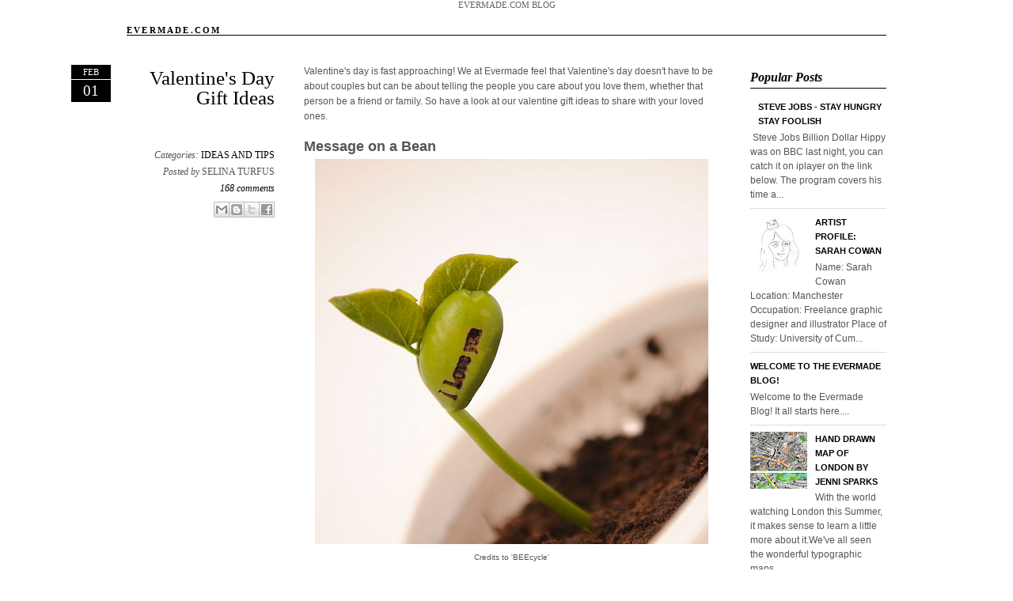

--- FILE ---
content_type: text/html; charset=UTF-8
request_url: http://blog.evermade.com/2012/02/valentines-day-gift-ideas.html?showComment=1705058984813
body_size: 65429
content:
<!DOCTYPE html>
<html dir='ltr' xmlns='http://www.w3.org/1999/xhtml' xmlns:b='http://www.google.com/2005/gml/b' xmlns:data='http://www.google.com/2005/gml/data' xmlns:expr='http://www.google.com/2005/gml/expr'>
<head>
<link href='https://www.blogger.com/static/v1/widgets/2944754296-widget_css_bundle.css' rel='stylesheet' type='text/css'/>
<meta content='text/html; charset=UTF-8' http-equiv='Content-Type'/>
<meta content='blogger' name='generator'/>
<link href='http://blog.evermade.com/favicon.ico' rel='icon' type='image/x-icon'/>
<link href='http://blog.evermade.com/2012/02/valentines-day-gift-ideas.html' rel='canonical'/>
<link rel="alternate" type="application/atom+xml" title="Evermade.com Blog - Atom" href="http://blog.evermade.com/feeds/posts/default" />
<link rel="alternate" type="application/rss+xml" title="Evermade.com Blog - RSS" href="http://blog.evermade.com/feeds/posts/default?alt=rss" />
<link rel="service.post" type="application/atom+xml" title="Evermade.com Blog - Atom" href="https://www.blogger.com/feeds/4147491244820635537/posts/default" />

<link rel="alternate" type="application/atom+xml" title="Evermade.com Blog - Atom" href="http://blog.evermade.com/feeds/3525432049121623963/comments/default" />
<!--Can't find substitution for tag [blog.ieCssRetrofitLinks]-->
<link href='https://blogger.googleusercontent.com/img/b/R29vZ2xl/AVvXsEja_T4i86k1IEufMbJWc3AtbfNPfKG-O5bmbEqaRxjnm0CLU6cXa15mSrEo9Fdhryda2vGs5da5A_muCYObxF6Jey_gCMoxXeNdtoiidiN-cMysE9yPudq2xfEMjXQt7g0MhYRZE4A1VOkG/s1600/grow-a-message-beanstalk-seed.png' rel='image_src'/>
<meta content='http://blog.evermade.com/2012/02/valentines-day-gift-ideas.html' property='og:url'/>
<meta content='Valentine&#39;s Day Gift Ideas' property='og:title'/>
<meta content='  Valentine&#39;s day is fast approaching! We at Evermade feel that Valentine&#39;s day doesn&#39;t have to be about couples but can be about telling th...' property='og:description'/>
<meta content='https://blogger.googleusercontent.com/img/b/R29vZ2xl/AVvXsEja_T4i86k1IEufMbJWc3AtbfNPfKG-O5bmbEqaRxjnm0CLU6cXa15mSrEo9Fdhryda2vGs5da5A_muCYObxF6Jey_gCMoxXeNdtoiidiN-cMysE9yPudq2xfEMjXQt7g0MhYRZE4A1VOkG/w1200-h630-p-k-no-nu/grow-a-message-beanstalk-seed.png' property='og:image'/>
<title>Evermade.com Blog: Valentine's Day Gift Ideas</title>
<SCRIPT type='text/javascript'>
//<![CDATA[
function date_replace(date) {
var da = date.split('.');
var day = da[1], mon = da[0], year = da[2];
var month =
['0','Jan','Feb','Mar','Apr','May','Jun','Jul','Aug','Sep','Oct','Nov','Dec'];
document.write("<div class='month'>"+month[mon]+"</div> <div class='day'>"+day+"</div>");
}
//]]>
</SCRIPT>
<style id='page-skin-1' type='text/css'><!--
/*
==================================================
Template name	: Espada
Version		: 1.0
Designer	: Biyan
Site		: dzignine.com
==================================================
*/
/* Variable definitions
====================
<Variable name="keycolor" description="Main Color" type="color" default="#1a222a"/>
<Variable name="body.background" description="Body Background" type="background"
color="$(bgcolor)"
default="#f2f2f2 url(https://blogger.googleusercontent.com/img/b/R29vZ2xl/AVvXsEgFFrZlTVDQ-2u_mThe8Ag1V8WyAVpoC0BDuXEseqy5qn7mVZRp7eoXqxPvbsG27DNqYfQUbHuDuRNlxuYf5Mju2wGDh3e6MIPMj9N3ixnpd8gmRAEri53Y_yQ7df9bzDzw7u60fwgHsWS9/s1600/Wood_floor_by_gnrbishop.jpg) repeat-x scroll top center"
/>
<Variable name="navigation.selected" description="Background: Selected"
type="color" default="#3d3d3d">
<Variable name="entry.meta" description="Background: Entry Meta"
type="color" default="#3d3d3d">
<Variable name="textcolor" description="Color: Text"
type="color" default="#3d3d3d">
<Variable name="linkcolor" description="Color: Link"
type="color" default="#71652a">
<Variable name="link.meta" description="Color: Meta Link"
type="color" default="#71652a">
<Variable name="title.color" description="Color: Element Title"
type="color" default="#71652a">
<Variable name="header.title.color" description="Color: Header Title"
type="color" default="#71652a">
<Variable name="bordercolor" description="Color: Border"
type="color" default="#bbae6d">
<Variable name="bodyfont" description="Text Font"
type="font" default="12px Halvetica, Arial, Verdana, Sans-serif">
<Variable name="header.font" description="Header Title Font"
type="font" default="normal normal 78% 'Trebuchet MS', Trebuchet, Arial,Verdana, Sans-serif">
<Variable name="header.description.font" description="Header Description Font"
type="font" default="normal normal 11px 'Trebuchet MS', Trebuchet, Arial,Verdana, Sans-serif">
<Variable name="post.title.font" description="Font: Post title"
type="font" default="normal normal 12px 'Trebuchet MS', Trebuchet, Arial,Verdana, Sans-serif">
<Variable name="widget.title.font" description="Font: Widget title"
type="font" default="normal normal 12px 'Trebuchet MS', Trebuchet, Arial,Verdana, Sans-serif">
<Variable name="sub" description="Font: Mini"
type="font" default="normal normal 12px 'Trebuchet MS', Trebuchet, Arial,Verdana, Sans-serif">
*/
/* ================================
General
================================ */
body {
background:$(bgcolor) url(http://themes.googleusercontent.com/image?id=0BwVBOzw_-hbMNjViMzQ0ZDEtMWU1NS00ZTBkLWFjY2EtZjM5YmU4OTA2MjBm) repeat-x fixed top center /* Credit: Jason Morrow (http://jasonmorrow.etsy.com) */;
/* background:#fff; */
margin:0;
padding:0;
color:#555555;
text-align:center;
}
a:link, a:visited {
color:#000000;
text-decoration:none;
}
a:hover {
color:#000000;
text-decoration:underline;
}
a img {
border-width:0;
}
#navbar-iframe,
#LinkList1 h2,
.feed-links {
display:none
}
h1, h2, h3, h4, h5, h6 {
font-family:Arial, Helvetica, sans-serif;
font-weight:normal;
clear:both;
}
h1 {font-size:28px;}
h2 {font-size:24px;}
h3 {font-size:20px;}
h4 {font-size:12px;}
h5 {font-size:10px;}
h6 {font-size:8px;}
hr {
background-color:#555555;
border:0;
height:1px;
margin-bottom:2px;
clear:both;
}
/* #main p:first-child:first-letter{
float:left;
padding:4px 4px 0 0;
font-size:40px!important;
margin:4px 5px 0 0;
text-transform:lowercase;
font-style:italic;
font-family:'palatino linotype',baskerville,'times new roman',serif;
}
#main p:first-child:first-line{font-variant:small-caps;} */
#outer-wrapper {width:1000px;margin:0 auto;padding:0;}
#wrap2 {
background:#fff;
width: 1000px;
margin:0 auto 50px auto;
text-align:left;
font: 12px Halvetica, Arial, Verdana, Sans-serif;
clear:both;
}
#content-wrapper {
width:960px;
margin:0 auto 1px auto;
padding-top:20px;
border-bottom:3px solid #000;
background:#fff;
clear:both;
}
/* =============================
Header
============================= */
#header-container {
width:1000px;
height:auto;
padding:0px 0;
}
#header-wrapper {
margin: 0 auto;
height: auto;
width: 1000px;
}
#header {
width:1000px;
float:left;
padding:0;
text-align: center;
overflow:hidden;
}
#header h1 {
margin:0 auto;
padding:0;
font: normal normal 11px 'palatino linotype',baskerville,'book antiqua','times new roman',serif;
color:#666666;
text-transform:uppercase;
}
#header a {
color:#666666;
text-decoration:none;
}
#header a:hover {
color:#666666;
text-decoration:underline;
}
#header .description {
margin:0;
padding:0;
text-decoration:none;
font: italic normal 14px 'palatino linotype',baskerville,'book antiqua','times new roman',serif;
color:#666666;
}
/* Search box
********************************* */
#ads1 {
width:468px;
float:right;
text-align:right;
overflow:hidden;
padding:0; /* search bar position from top */
/*background:url(https://blogger.googleusercontent.com/img/b/R29vZ2xl/AVvXsEiIiCSaV-ZAPnTu1ye4oUIgSgu6YI5uflUJ8q-0UDoDryFwxHYjB5OWeHj_nNSFscRK-cjxejlVgZ23X6laPV_8hhc3aQkoHRO8FaJjXHq10PlEsVJPev7mQbRUN3ojp2h_I5yUc0w8gXI/s1600/search_background.png) no-repeat right center;*/
}
#ads1 h2 {display:none}
#src {
width:220px;
font-size:11px;
float:right;
margin:0;
padding:0;
}
#searchbox{
padding:0;
margin:0;
}
#searchform #s{
background:transparent;
color:#fff;
margin:7px -4px 0 0;
width:175px;
padding:6px 7px;
border-top:1px solid #fff;
border-bottom:1px solid #fff;
border-right:none;
border-left:none;
}
#searchform #searchsubmit{
display:none
}
/* =====================
Navigation
===================== */
#navi {
width:960px;
font:normal normal 11px 'palatino linotype',baskerville,'times new roman',serif;
text-transform:uppercase;
margin:0 auto 30px auto;
clear:both;
border-bottom:1px solid #000000;
letter-spacing:.2em;
}
#navi h2 {
display:none
}
#navi ul {
list-style:none;
margin:1px 0;
padding:0;
background:#000000;
overflow:auto;
}
#navi ul li {
float:left;
padding:3px 20px;
border-right:1px solid #fff;
}
#navi ul li a {
color:#ffffff;
font-weight:bold;
}
#navi ul li a:hover {
text-decoration:underline;
}
.selected {
background:#f3f3f3;
}
.selected a {
color:#000!important;
font-weight:normal!important;
}
/* ====================================
Primary Content
==================================== */
#main-wrapper {
float: left;
width: 80%;
text-align: left;
display: inline;
}
#main .widget {
padding:0 20px 0 0;
}
#main {
}
.post {
margin:.5em 0 30px;
padding-bottom:1.5em;
position:relative;
clear:both;
}
.post h3 {
margin:0;
padding:0;
}
.post h3 a, .post h3 a:visited, .post h3 strong {
color:#000000;
font:normal normal 25px 'palatino linotype',baskerville,'book antiqua','times new roman',serif;
padding:0;
line-height:1em;
}
.post h3 strong, .post h3 a:hover {
color:#000000;
text-decoration:none;
border-bottom:1px solid #000000;
}
.post-body {
width:70%;
float:right;
margin:0 0 .75em;
line-height:1.6em;
}
.jump-link {
clear:both;
margin:0 auto;
text-indent:225px;
}
.jump-link a {
background:#000000;
padding:3px 10px;
clear:both;
font-size:11px;
color:#ffffff;
font-weight:normal;
text-transform:uppercase;
font:normal normal 11px 'palatino linotype',baskerville,'times new roman',serif;
letter-spacing:.2em;
}
.jump-link a:hover {
background:#f3f3f3;
color:#000;
}
.post-body p {margin:10px 0}
.post-body blockquote {
line-height:1.3em;
padding:10px;
font-size:18px;
font-family:Georgia, Serif;
font-style:italic;
color:#555555;
border-top:1px solid #dddddd;
border-bottom:1px solid #dddddd
}
.post blockquote {margin:1em 20px;}
.post blockquote p {margin:0;padding:0}
.post-footer {
padding:10px;
color:#000000;
font-size:11px;
line-height: 1.4em;
clear:both;
overflow:auto;
}
.post img, table.tr-caption-container {
max-width:516px;
height:auto;
overflow:hidden;
}
.tr-caption-container img {
border: none;
padding: 0;
}
/* ====================
entry meta
==================== */
.dateblock {
width: 50px;
margin: 0;
font-weight: bold;
color:#ffffff;
text-transform:uppercase;
position: absolute;
top: 0;
left: -70px;
float: left;
text-align: center;
line-height:1.6em;
font:normal normal 11px 'palatino linotype',baskerville,'times new roman',serif;
}
.month {
font-size: 11px;
width: 50px;
margin:1px 0;
padding:3px 0;
background:#000000;
}
.day {
font-size: 19px;
width: 50px;
margin: 1px 0;
padding:3px 0;
background:#000000;
}
.post-header {
overflow:auto;
padding:5px 0;
width:25%;
padding-right:20px;
float:left;
line-height:1.8em;
text-align:right;
}
.post-header-line-1 {
font-size:12px;
float:left;
width:100%;
margin-top:50px;
font-family:'Palatino Linotype', Garamond, 'Times New Roman', Serif;
}
.post-header-line-1 .upper {
text-transform:uppercase;
}
.post-header-line-2 {
font-size:12px;
float:right;
width:50%;
text-align:right
display:none;
}
.post_date {
font: normal normal 10px/1.5em Georgia, 'Times New Roman', Serif;
text-transform:uppercase;
color:#000000;
}
.post-labels {
padding:0;
}
/* ========================
Secondary Content
======================== */
#sidebar-wrapper {
float: right;
width: 20%;
}
#sidebar {padding-left:20px}
.sidebar {
color: #555555;
line-height: 1.5em;
}
.sidebar h2 {
font:italic bold 16px 'palatino linotype',baskerville,'times new roman',serif;
margin: 10px 0 6px 0;
padding: 4px 0;
color: #000000;
border-bottom:1px solid #000000;
}
.sidebar ul {
list-style:none;
margin:0 0 0;
padding:0 0 0;
}
.sidebar li {
margin:0;
padding:0 0 .25em 15px;
line-height:1.5em;
border-bottom:1px solid #dddddd;
}
.sidebar .widget {
margin:10px 0 20px;
padding:0 0 20px;
}
/* =======================
Spesific Widget
======================= */
#Label1 li, #Label2 li, #Label3 li {
background:#f3f3f3;
padding:5px 10px;
border-bottom:2px solid #fff;
}
#Label1 li:hover, #Label2 li:hover, #Label3 li:hover {
background:#dc7a0f;
padding:5px 10px;
border-bottom:2px solid #fff;
}
#Label1 li a, #Label2 li a, #Label3 li a {color:#000}
#Label1 li:hover a, #Label2 li:hover a, #Label3 li:hover a {color:#fff}
.PopularPosts .item-title {
font-weight:bold;
font-size:11px;
text-transform:uppercase;
}
.post-share-buttons a {
color:transparent;
}
/* Admin Profile */
.profile-img {
float: right;
margin:0 0 5px 5px;
padding:0;
border:none;
-moz-transform: rotate(10deg);
-webkit-transform: rotate(10deg);
}
.profile-img:hover {
-moz-transform: rotate(0deg);
-webkit-transform: rotate(0deg);
}
.profile-data {
margin:0;
text-transform:uppercase;
font: normal normal 10px Helvetica, Arial, sans-serif;
color: #000000;
display:none;
}
.profile-datablock {
margin:.5em 0 .5em;
}
.profile-textblock {
margin: 0.5em 0;
line-height: 1.6em;
}
.profile-link {
font: normal normal 10px Helvetica, Arial, sans-serif;
text-transform: uppercase;
border-bottom:1px solid #000000
}
/* COMMENTS CONTENT ------------------------- */
#comments h4 {
color:$(post.title.color);
font-size:18px;
font:normal normal 25px 'palatino linotype',baskerville,'book antiqua','times new roman',serif;
margin:1em 0;
}
#comments-block {line-height:1.6em;margin:1em 0 1.5em;}
#comments-block .comment-author {
font-size:12px;
margin-right:20px;
border-top:1px solid #dddddd;
border-left:1px solid #dddddd;
border-right:1px solid #dddddd;
padding:5px 5px 5px 65px;
}
#comments-block .avatar-image-container {
background:url(https://blogger.googleusercontent.com/img/b/R29vZ2xl/AVvXsEhK5uECNLBJUbGtFpmkRw_FRFlns5KXlN4IohAICxIvsgkBIJ3CeXf6aB6_jpohbB9kAdpMLDyGoVBZG6L5eMLXvqrqC5OHsvfS9WMptdtKqE3m_HjTnO-49XB99G6Rw7F1WIWhVbGbn4I/s1600/anonymous.gif) no-repeat scroll center center;
height:45px;
border:medium none;
position:absolute;
left:7px;
width:45px;
}
#comments-block .avatar-image-container img {
float:right;
height:45px;
width:45px;
}
#comments-block .comment-body {
margin-bottom:20px;
margin-left:0;
margin-right:20px;
border-bottom:1px solid #dddddd;
border-left:1px solid #dddddd;
border-right:1px solid #dddddd;
padding:10px 7px 7px 65px;
}
#comments-block .comment-footer {
background:none repeat scroll 0 0 transparent;
border:medium none;
float:right;
font-size:11px;
line-height:1.4em;
margin:-27px 25px 2em 0;
padding:5px;
text-transform:none;
}
#comments-block .comment-body p {margin:0 0 0.75em;}
#comments-block.avatar-comment-indent  {position:relative;margin:0 auto;}
#blog-pager-newer-link {float:left;}
#blog-pager-older-link {float:right;margin-right:10px;}
#blog-pager {text-align: center;text-transform:capitalize;padding-bottom:10px;text-shadow:1px 1px 2px #f2f2f2;}
.deleted-comment {font-style:italic;color:gray;}
.comment-link {margin-left:.6em;}
/* Footer --------------------------- */
#footer-wrapper {
width: 960px;
margin: 0 auto;
color: #555;
font:normal normal 12px/1.6em 'palatino linotype',baskerville,'times new roman',serif;
border-top:1px solid #000;
clear:both;
}
.footer {
padding:15px 0;
text-align:center;
}
.footer a, .footer a:visited{
color: #555555;
text-decoration: none;
border-bottom:1px dotted #555555;
}
.footer a:hover,.footer a:visited:hover {
color: #000;
text-decoration: none;
border-bottom:1px solid #000;
}

--></style>
<link href='https://www.blogger.com/dyn-css/authorization.css?targetBlogID=4147491244820635537&amp;zx=579ab7f5-6bed-40c2-9ba5-380ba283387c' media='none' onload='if(media!=&#39;all&#39;)media=&#39;all&#39;' rel='stylesheet'/><noscript><link href='https://www.blogger.com/dyn-css/authorization.css?targetBlogID=4147491244820635537&amp;zx=579ab7f5-6bed-40c2-9ba5-380ba283387c' rel='stylesheet'/></noscript>
<meta name='google-adsense-platform-account' content='ca-host-pub-1556223355139109'/>
<meta name='google-adsense-platform-domain' content='blogspot.com'/>

</head>
<body>
<div class='navbar section' id='navbar'><div class='widget Navbar' data-version='1' id='Navbar1'><script type="text/javascript">
    function setAttributeOnload(object, attribute, val) {
      if(window.addEventListener) {
        window.addEventListener('load',
          function(){ object[attribute] = val; }, false);
      } else {
        window.attachEvent('onload', function(){ object[attribute] = val; });
      }
    }
  </script>
<div id="navbar-iframe-container"></div>
<script type="text/javascript" src="https://apis.google.com/js/platform.js"></script>
<script type="text/javascript">
      gapi.load("gapi.iframes:gapi.iframes.style.bubble", function() {
        if (gapi.iframes && gapi.iframes.getContext) {
          gapi.iframes.getContext().openChild({
              url: 'https://www.blogger.com/navbar/4147491244820635537?po\x3d3525432049121623963\x26origin\x3dhttp://blog.evermade.com',
              where: document.getElementById("navbar-iframe-container"),
              id: "navbar-iframe"
          });
        }
      });
    </script><script type="text/javascript">
(function() {
var script = document.createElement('script');
script.type = 'text/javascript';
script.src = '//pagead2.googlesyndication.com/pagead/js/google_top_exp.js';
var head = document.getElementsByTagName('head')[0];
if (head) {
head.appendChild(script);
}})();
</script>
</div></div>
<div id='outer-wrapper'>
<div id='header-container'>
<div id='header-wrapper'>
<div class='header section' id='header'><div class='widget Header' data-version='1' id='Header1'>
<div id='header-inner'>
<div class='titlewrapper'>
<h1 class='title'>
<a href='http://blog.evermade.com/'>Evermade.com Blog</a>
</h1>
</div>
<div class='descriptionwrapper'>
<p class='description'><span>
</span></p>
</div>
</div>
</div></div>
<div class='ads1 no-items section' id='ads1'></div>
</div>
</div>
<div id='wrap2'>
<div id='content-wrapper'>
<div class='navi section' id='navi'><div class='widget HTML' data-version='1' id='HTML1'>
<div class='widget-content'>
<a href="http://evermade.com"><b>Evermade.com</b></a>
</div>
<div class='clear'></div>
</div></div>
<div id='main-wrapper'>
<div class='main section' id='main'><div class='widget Blog' data-version='1' id='Blog1'>
<div class='blog-posts hfeed'>
<!--Can't find substitution for tag [defaultAdStart]-->

        <div class="date-outer">
      

        <div class="date-posts">
      
<div class='post-outer'>
<div class='post hentry'>
<div class='post-header'>
<div class='dateblock'>
<script>date_replace('2.01.2012');
</script></div>
<a name='3525432049121623963'></a>
<h3 class='post-title entry-title'>
<a href='http://blog.evermade.com/2012/02/valentines-day-gift-ideas.html'>Valentine's Day Gift Ideas</a>
</h3>
<div class='post-header-line-1'>
<span class='post-labels'>
<em>Categories: </em>
<a href='http://blog.evermade.com/search/label/Ideas%20and%20tips' rel='tag'><span class='upper'>Ideas and tips</span></a>
</span><br/>
<span class='post-author vcard'>
<em>Posted by</em>
<span class='fn'><span class='upper'>Selina Turfus</span></span>
</span><br/>
<span class='post-comment-link'><em>
<a class='comment-link' href='http://blog.evermade.com/2012/02/valentines-day-gift-ideas.html#comment-form' onclick=''>168
comments</a>
</em>
</span><br/>
<span class='post-icons'>
<span class='item-control blog-admin pid-1243367329'>
<a href='https://www.blogger.com/post-edit.g?blogID=4147491244820635537&postID=3525432049121623963&from=pencil' title='Edit Post'>
<img alt='' class='icon-action' height='18' src='http://img2.blogblog.com/img/icon18_edit_allbkg.gif' width='18'/>
</a>
</span>
</span>
<div class='post-share-buttons' style='float:right'>
<a class='goog-inline-block share-button sb-email' href='https://www.blogger.com/share-post.g?blogID=4147491244820635537&postID=3525432049121623963&target=email' target='_blank' title='Email This'>
<span class='share-button-link-text'>Email This</span>
</a><a class='goog-inline-block share-button sb-blog' href='https://www.blogger.com/share-post.g?blogID=4147491244820635537&postID=3525432049121623963&target=blog' onclick='window.open(this.href, "_blank", "height=270,width=475"); return false;' target='_blank' title='BlogThis!'>
<span class='share-button-link-text'>BlogThis!</span>
</a><a class='goog-inline-block share-button sb-twitter' href='https://www.blogger.com/share-post.g?blogID=4147491244820635537&postID=3525432049121623963&target=twitter' target='_blank' title='Share to X'>
<span class='share-button-link-text'>Share to X</span>
</a><a class='goog-inline-block share-button sb-facebook' href='https://www.blogger.com/share-post.g?blogID=4147491244820635537&postID=3525432049121623963&target=facebook' onclick='window.open(this.href, "_blank", "height=430,width=640"); return false;' target='_blank' title='Share to Facebook'>
<span class='share-button-link-text'>Share to Facebook</span>
</a>
</div>
</div>
<div class='post-header-line-2'>
</div>
</div>
<div class='post-body entry-content'>
<div class="separator" style="clear: both; text-align: center;">
</div>
Valentine's day is fast approaching! We at Evermade feel that Valentine's day doesn't have to be about couples but can be about telling the people you care about you love them, whether that person be a friend or family. So have a look at our valentine gift ideas to share with your loved ones.<br />
<br />
<span style="font-size: large;"><b>Message on a Bean</b></span><br />
<table cellpadding="0" cellspacing="0" class="tr-caption-container" style="margin-left: auto; margin-right: auto; text-align: center;"><tbody>
<tr><td style="text-align: center;"><a href="https://blogger.googleusercontent.com/img/b/R29vZ2xl/AVvXsEja_T4i86k1IEufMbJWc3AtbfNPfKG-O5bmbEqaRxjnm0CLU6cXa15mSrEo9Fdhryda2vGs5da5A_muCYObxF6Jey_gCMoxXeNdtoiidiN-cMysE9yPudq2xfEMjXQt7g0MhYRZE4A1VOkG/s1600/grow-a-message-beanstalk-seed.png" imageanchor="1" style="clear: left; margin-bottom: 1em; margin-left: auto; margin-right: auto;"><img border="0" src="https://blogger.googleusercontent.com/img/b/R29vZ2xl/AVvXsEja_T4i86k1IEufMbJWc3AtbfNPfKG-O5bmbEqaRxjnm0CLU6cXa15mSrEo9Fdhryda2vGs5da5A_muCYObxF6Jey_gCMoxXeNdtoiidiN-cMysE9yPudq2xfEMjXQt7g0MhYRZE4A1VOkG/s1600/grow-a-message-beanstalk-seed.png" /></a></td></tr>
<tr><td class="tr-caption" style="text-align: center;">Credits to 'BEEcycle'</td></tr>
</tbody></table>
<br />
<br />
This lovely gift idea was posted by 'Something Nice Today'. If your loved ones have a bit of a green thumb, this would be an ideal gift for them. Not only is it a sweet gift but something they can keep for a long while (assuming they look after it!).<br />
Check out the rest of the post <a href="http://somethingnicetoday.com/2012/01/buy-grow-a-message-beanstalk-seeds/" target="_blank">here</a>.<br />
<br />
<b><span style="font-size: large;">Fruit Stickers</span></b><br />
<table cellpadding="0" cellspacing="0" class="tr-caption-container" style="margin-left: auto; margin-right: auto; text-align: center;"><tbody>
<tr><td style="text-align: center;"><a href="https://blogger.googleusercontent.com/img/b/R29vZ2xl/AVvXsEgTOER8WrMrlrRoNgppQfAreTfEzfJsFqRji8ZGhee-pW2lajVX88k9jkx2m9hCGMvEWktM_R5cIHdKA0scJxuXy-Elh8Du2YVeKxbTp68fiJqJAx7tzyO3IzI0yrc63OaJEhrROwD3eovW/s1600/Naturally_Sweet_Fruit_Stickers_41-500x500.jpg" imageanchor="1" style="clear: left; margin-bottom: 1em; margin-left: auto; margin-right: auto;"><img border="0" src="https://blogger.googleusercontent.com/img/b/R29vZ2xl/AVvXsEgTOER8WrMrlrRoNgppQfAreTfEzfJsFqRji8ZGhee-pW2lajVX88k9jkx2m9hCGMvEWktM_R5cIHdKA0scJxuXy-Elh8Du2YVeKxbTp68fiJqJAx7tzyO3IzI0yrc63OaJEhrROwD3eovW/s1600/Naturally_Sweet_Fruit_Stickers_41-500x500.jpg" /></a></td></tr>
<tr><td class="tr-caption" style="text-align: center;">Credits to 'Twig and Thistle'</td></tr>
</tbody></table>
<br />
<br />
<br />
<br />
<br />
<br />
<br />
<br />
<br />
<br />
<br />
<br />
<br />
<br />
<br />
<br />
<br />
<br />
<br />
<br />
<br />
<br />
<br />
<br />
<br />
<br />
<br />
<br />
<br />
<br />
If you would prefer something cute and discreet how about leaving a 'fruit sticker' on fruits for your valentine. Each sticker has a unique message according to the fruit is it designed around. There are several different fruit messages you can choose from, you can see the rest <a href="http://www.twigandthistle.com/blog/2012/01/new-in-the-shop-5/" target="_blank">here.</a><br />
<br />
<span style="font-size: large;"><b>Porcelain Dish</b></span><br />
<table cellpadding="0" cellspacing="0" class="tr-caption-container" style="margin-left: auto; margin-right: auto; text-align: center;"><tbody>
<tr align="center"><td><a href="https://blogger.googleusercontent.com/img/b/R29vZ2xl/AVvXsEg1Iq-ktSxteIRZXGvSXV6BxMM_as9qqUM2-nQDQ0nCeVLugzfyWTImAOYFO38Po6yaKY1dXFDtApcxInhWgc5nyaxEauVhI5jV0tXfPRccGb2yu920NsR0HaSTzXLDA_amxAWVEckzlm9J/s1600/2g1.jpg" imageanchor="1" style="clear: left; margin-bottom: 1em; margin-left: auto; margin-right: auto;"><img border="0" src="https://blogger.googleusercontent.com/img/b/R29vZ2xl/AVvXsEg1Iq-ktSxteIRZXGvSXV6BxMM_as9qqUM2-nQDQ0nCeVLugzfyWTImAOYFO38Po6yaKY1dXFDtApcxInhWgc5nyaxEauVhI5jV0tXfPRccGb2yu920NsR0HaSTzXLDA_amxAWVEckzlm9J/s1600/2g1.jpg" /></a></td></tr>
<tr align="center"><td class="tr-caption">Credits to 'sf girl by bay'</td></tr>
</tbody></table>
<br />
<br />
<br />
<br />
<br />
<br />
<br />
<br />
<br />
<br />
<br />
<br />
<br />
<br />
<br />
<br />
<br />
<br />
<br />
<br />
<br />
<br />
Check out these adorable matching porcelain dishes from 'sf girl by bay'. You could use it to hold 'salt and pepper' in or anything else that you think would go together. This gift would be ideal for those who love home-wear. I think the simplicity is beautiful, don't you?<br />
You can buy and find out more about them <a href="http://www.sfgirlbybay.com/2012/01/31/we-are-so-good-together/" target="_blank">here</a>.<br />
<br />
<span style="font-size: large;"><b>Handmade Sweet Bags</b></span><br />
<table cellpadding="0" cellspacing="0" class="tr-caption-container" style="margin-left: auto; margin-right: auto; text-align: center;"><tbody>
<tr><td style="text-align: center;"><a href="https://blogger.googleusercontent.com/img/b/R29vZ2xl/AVvXsEgH75PTSNXV2KkzPMAg0FnzeSibUIgHOknyok2KLQHSBeSwPwN_ZK5UFb5L2BdAaSVSDVuDj-9-bl5DFIbVqSk0ghFTkCktBp16yeCvmuD4ms0gPEjAAU73R_woVrImb9N60_cXnOFyiiww/s1600/opener.jpg" imageanchor="1" style="clear: left; margin-bottom: 1em; margin-left: auto; margin-right: auto;"><img border="0" height="265" src="https://blogger.googleusercontent.com/img/b/R29vZ2xl/AVvXsEgH75PTSNXV2KkzPMAg0FnzeSibUIgHOknyok2KLQHSBeSwPwN_ZK5UFb5L2BdAaSVSDVuDj-9-bl5DFIbVqSk0ghFTkCktBp16yeCvmuD4ms0gPEjAAU73R_woVrImb9N60_cXnOFyiiww/s400/opener.jpg" width="400" /></a></td></tr>
<tr><td class="tr-caption" style="text-align: center;">Credit to 'Oh Happy Day'</td></tr>
</tbody></table>
<br />
For those of you looking to get creative for Valentines check out this post by 'Oh Happy Day'. Originally designed as favors for weddings but we feel they would make perfect little gifts for your loved ones (especially those with a sweet tooth!). But don't feel you have to use these bags to hold only sweets, you could use it to hold jewellery, or a sweet note, anything you want to show your love.<br />
Find out how you can make yourself one of these, including the flower, <a href="http://ohhappyday.com/2012/01/mini-crepe-paper-flower-favors-diy/" target="_blank">here.</a><br />
<br />
<span style="font-size: large;"><b>'Cream in my Coffee'</b></span><br />
<table cellpadding="0" cellspacing="0" class="tr-caption-container" style="margin-left: auto; margin-right: auto; text-align: center;"><tbody>
<tr><td style="text-align: center;"><a href="https://blogger.googleusercontent.com/img/b/R29vZ2xl/AVvXsEj9pW7JNR6TaQl3om0QuiflxFPlhyPfX9u8N9kF51AQtzMY0vsom-aF-tZ_J0vgzZ80qjL0gKaLI5cvUAT74my_XOfeuJ3Xgq79fb2mRW30ME2NxKg17Eyps_Nv-M2dtTI8jzA6_ddMZh31/s1600/Screen+shot+2012-02-01+at+16.05.03.png" imageanchor="1" style="clear: left; margin-bottom: 1em; margin-left: auto; margin-right: auto;"><img border="0" src="https://blogger.googleusercontent.com/img/b/R29vZ2xl/AVvXsEj9pW7JNR6TaQl3om0QuiflxFPlhyPfX9u8N9kF51AQtzMY0vsom-aF-tZ_J0vgzZ80qjL0gKaLI5cvUAT74my_XOfeuJ3Xgq79fb2mRW30ME2NxKg17Eyps_Nv-M2dtTI8jzA6_ddMZh31/s1600/Screen+shot+2012-02-01+at+16.05.03.png" /></a></td></tr>
<tr><td class="tr-caption" style="text-align: center;">Credits to 'Eef etc'</td></tr>
</tbody></table>
<br />
<br />
<div style="text-align: center;">
And last but not least a valentine's card design by 'eef etc'. I personally like this version of turquoise. You can download this copy for free <a href="http://eef-etc.com/2012/free-printable-valentines-day-card-cream-in-my-coffee/?" target="_blank">here.</a></div>
<div style="text-align: center;">
<br /></div>
<div style="text-align: center;">
So there you have it, Evermade's first ever guide to Valentine's guide to gift ideas. We hope this has been useful and inspiring to you guys, so get out there and get going to show your loved ones you care.</div>
<div style='clear: both;'></div>
</div>
<div class='post-footer'>
<div class='post-footer-line post-footer-line-1'>
</div>
<div class='post-footer-line post-footer-line-2'>
</div>
<div class='post-footer-line post-footer-line-3'><span class='post-location'>
</span>
</div>
</div>
</div>
<div class='comments' id='comments'>
<a name='comments'></a>
<h4>
168
comments:
        
</h4>
<div class='pid-1243367329' id='Blog1_comments-block-wrapper'>
<dl class='avatar-comment-indent' id='comments-block'>
<dt class='comment-author ' id='c2768848803116476703'>
<a name='c2768848803116476703'></a>
<div class="avatar-image-container vcard"><span dir="ltr"><a href="https://www.blogger.com/profile/05170121184181319911" target="" rel="nofollow" onclick="" class="avatar-hovercard" id="av-2768848803116476703-05170121184181319911"><img src="https://resources.blogblog.com/img/blank.gif" width="35" height="35" class="delayLoad" style="display: none;" longdesc="//blogger.googleusercontent.com/img/b/R29vZ2xl/AVvXsEhL0FX-NAW1ypZaC708QV45y78QqeDN2R3_Tpes6_J_-p-lksUccf_63JfRaA9Z72rd-ceF-hLv1R4WAVwhfdmLSIfGXgkuElDh6cFSLFEOkiHt00xIOe-KMCRmZ08UfA/s45-c/Fash2e.jpg" alt="" title="Fash Boulevard">

<noscript><img src="//blogger.googleusercontent.com/img/b/R29vZ2xl/AVvXsEhL0FX-NAW1ypZaC708QV45y78QqeDN2R3_Tpes6_J_-p-lksUccf_63JfRaA9Z72rd-ceF-hLv1R4WAVwhfdmLSIfGXgkuElDh6cFSLFEOkiHt00xIOe-KMCRmZ08UfA/s45-c/Fash2e.jpg" width="35" height="35" class="photo" alt=""></noscript></a></span></div>
<a href='https://www.blogger.com/profile/05170121184181319911' rel='nofollow'>Fash Boulevard</a>
 at: 
            <span class='comment-timestamp'>
<a href='http://blog.evermade.com/2012/02/valentines-day-gift-ideas.html?showComment=1328148298859#c2768848803116476703' title='comment permalink'>
2 February 2012 at 02:04
</a>
said...
<span class='item-control blog-admin pid-772444602'>
<a class='comment-delete' href='https://www.blogger.com/comment/delete/4147491244820635537/2768848803116476703' title='Delete Comment'>
<img src='//www.blogger.com/img/icon_delete13.gif'/>
</a>
</span>
</span>
</dt>
<dd class='comment-body'>
<p>fabulous blog, love. I don&#39;t know why I&#39;m only just now following. love! xo<br /><br />www.fashboulevard.blogspot.com<br />Small town girl turned LA local.</p>
</dd>
<dd class='comment-footer'>
</dd>
<dt class='comment-author blog-author' id='c4115922037998715000'>
<a name='c4115922037998715000'></a>
<div class="avatar-image-container vcard"><span dir="ltr"><a href="https://www.blogger.com/profile/16791154015699624910" target="" rel="nofollow" onclick="" class="avatar-hovercard" id="av-4115922037998715000-16791154015699624910"><img src="https://resources.blogblog.com/img/blank.gif" width="35" height="35" class="delayLoad" style="display: none;" longdesc="//blogger.googleusercontent.com/img/b/R29vZ2xl/AVvXsEje5fBEXYPIb1DajwrzOYmi5OHxKyOPknbs6erimADEI4ScWLrHrO8n0LHumm5EO9NKdc6cBrMlGlbTKC_zcpouzglFgQAQ01_dsp-Gvz49GlXHrCm6m65AUNjnsfY6E-8/s45-c/188689_10150412709110573_557495572_17476923_1869139_n.jpg" alt="" title="Selina Turfus">

<noscript><img src="//blogger.googleusercontent.com/img/b/R29vZ2xl/AVvXsEje5fBEXYPIb1DajwrzOYmi5OHxKyOPknbs6erimADEI4ScWLrHrO8n0LHumm5EO9NKdc6cBrMlGlbTKC_zcpouzglFgQAQ01_dsp-Gvz49GlXHrCm6m65AUNjnsfY6E-8/s45-c/188689_10150412709110573_557495572_17476923_1869139_n.jpg" width="35" height="35" class="photo" alt=""></noscript></a></span></div>
<a href='https://www.blogger.com/profile/16791154015699624910' rel='nofollow'>Selina Turfus</a>
 at: 
            <span class='comment-timestamp'>
<a href='http://blog.evermade.com/2012/02/valentines-day-gift-ideas.html?showComment=1328179784465#c4115922037998715000' title='comment permalink'>
2 February 2012 at 10:49
</a>
said...
<span class='item-control blog-admin pid-1243367329'>
<a class='comment-delete' href='https://www.blogger.com/comment/delete/4147491244820635537/4115922037998715000' title='Delete Comment'>
<img src='//www.blogger.com/img/icon_delete13.gif'/>
</a>
</span>
</span>
</dt>
<dd class='comment-body'>
<p>thank you so much! much appreciated :)</p>
</dd>
<dd class='comment-footer'>
</dd>
<dt class='comment-author ' id='c3479203618648738845'>
<a name='c3479203618648738845'></a>
<div class="avatar-image-container vcard"><span dir="ltr"><a href="https://www.blogger.com/profile/13616982150624710742" target="" rel="nofollow" onclick="" class="avatar-hovercard" id="av-3479203618648738845-13616982150624710742"><img src="https://resources.blogblog.com/img/blank.gif" width="35" height="35" class="delayLoad" style="display: none;" longdesc="//blogger.googleusercontent.com/img/b/R29vZ2xl/AVvXsEhm48uPOW2jeKaQJ0St3esA_e_LDfr3j5AGkWYTuoVXE0g5xRmLXquDXLGgHtmuJz0gZCIqAIS8ib9_QQzED0DxSvOVuSK1gTM48THE-8bmh3KoYU1DH1IWeu_axrI_kMQ/s45-c/download.jpg" alt="" title="Waseem">

<noscript><img src="//blogger.googleusercontent.com/img/b/R29vZ2xl/AVvXsEhm48uPOW2jeKaQJ0St3esA_e_LDfr3j5AGkWYTuoVXE0g5xRmLXquDXLGgHtmuJz0gZCIqAIS8ib9_QQzED0DxSvOVuSK1gTM48THE-8bmh3KoYU1DH1IWeu_axrI_kMQ/s45-c/download.jpg" width="35" height="35" class="photo" alt=""></noscript></a></span></div>
<a href='https://www.blogger.com/profile/13616982150624710742' rel='nofollow'>Waseem</a>
 at: 
            <span class='comment-timestamp'>
<a href='http://blog.evermade.com/2012/02/valentines-day-gift-ideas.html?showComment=1340790540830#c3479203618648738845' title='comment permalink'>
27 June 2012 at 10:49
</a>
said...
<span class='item-control blog-admin pid-188525394'>
<a class='comment-delete' href='https://www.blogger.com/comment/delete/4147491244820635537/3479203618648738845' title='Delete Comment'>
<img src='//www.blogger.com/img/icon_delete13.gif'/>
</a>
</span>
</span>
</dt>
<dd class='comment-body'>
<p>valentine day is all about telling the people you care about them..whether that friend or family..to offer a gift that is long while.<br /><a href="http://www.send-gifts-to-pakistan.com" rel="nofollow"> gift pakistan </a><br /><br /><a href="http://hankhendricksinformation.blogspot.com" rel="nofollow"> Hank Hendricks </a> has been a student at the University of New Hampshire- Whittmore School of Business and Economics. <br />At the university he was a very active participant in the student researcher group.</p>
</dd>
<dd class='comment-footer'>
</dd>
<dt class='comment-author ' id='c6424021355121960351'>
<a name='c6424021355121960351'></a>
<div class="avatar-image-container avatar-stock"><span dir="ltr"><a href="https://www.blogger.com/profile/01328838298965351698" target="" rel="nofollow" onclick="" class="avatar-hovercard" id="av-6424021355121960351-01328838298965351698"><img src="//www.blogger.com/img/blogger_logo_round_35.png" width="35" height="35" alt="" title="Muhammad Atif">

</a></span></div>
<a href='https://www.blogger.com/profile/01328838298965351698' rel='nofollow'>Muhammad Atif</a>
 at: 
            <span class='comment-timestamp'>
<a href='http://blog.evermade.com/2012/02/valentines-day-gift-ideas.html?showComment=1344506807586#c6424021355121960351' title='comment permalink'>
9 August 2012 at 11:06
</a>
said...
<span class='item-control blog-admin pid-1054603355'>
<a class='comment-delete' href='https://www.blogger.com/comment/delete/4147491244820635537/6424021355121960351' title='Delete Comment'>
<img src='//www.blogger.com/img/icon_delete13.gif'/>
</a>
</span>
</span>
</dt>
<dd class='comment-body'>
<p>Wonderful <a href="http://giftcitypk.com/" rel="nofollow">gifts</a> idea for valentine day, I love it.</p>
</dd>
<dd class='comment-footer'>
</dd>
<dt class='comment-author ' id='c4383875474011911731'>
<a name='c4383875474011911731'></a>
<div class="avatar-image-container avatar-stock"><span dir="ltr"><a href="https://www.blogger.com/profile/10776578862471591347" target="" rel="nofollow" onclick="" class="avatar-hovercard" id="av-4383875474011911731-10776578862471591347"><img src="//www.blogger.com/img/blogger_logo_round_35.png" width="35" height="35" alt="" title="Unknown">

</a></span></div>
<a href='https://www.blogger.com/profile/10776578862471591347' rel='nofollow'>Unknown</a>
 at: 
            <span class='comment-timestamp'>
<a href='http://blog.evermade.com/2012/02/valentines-day-gift-ideas.html?showComment=1452520577704#c4383875474011911731' title='comment permalink'>
11 January 2016 at 13:56
</a>
said...
<span class='item-control blog-admin pid-2085699115'>
<a class='comment-delete' href='https://www.blogger.com/comment/delete/4147491244820635537/4383875474011911731' title='Delete Comment'>
<img src='//www.blogger.com/img/icon_delete13.gif'/>
</a>
</span>
</span>
</dt>
<dd class='comment-body'>
<p><a href="http://www.theviralsite.com/" rel="nofollow">The Viral Site</a> two cups wallpapers</p>
</dd>
<dd class='comment-footer'>
</dd>
<dt class='comment-author ' id='c5481567650187401422'>
<a name='c5481567650187401422'></a>
<div class="avatar-image-container avatar-stock"><span dir="ltr"><a href="https://www.blogger.com/profile/10776578862471591347" target="" rel="nofollow" onclick="" class="avatar-hovercard" id="av-5481567650187401422-10776578862471591347"><img src="//www.blogger.com/img/blogger_logo_round_35.png" width="35" height="35" alt="" title="Unknown">

</a></span></div>
<a href='https://www.blogger.com/profile/10776578862471591347' rel='nofollow'>Unknown</a>
 at: 
            <span class='comment-timestamp'>
<a href='http://blog.evermade.com/2012/02/valentines-day-gift-ideas.html?showComment=1452869768425#c5481567650187401422' title='comment permalink'>
15 January 2016 at 14:56
</a>
said...
<span class='item-control blog-admin pid-2085699115'>
<a class='comment-delete' href='https://www.blogger.com/comment/delete/4147491244820635537/5481567650187401422' title='Delete Comment'>
<img src='//www.blogger.com/img/icon_delete13.gif'/>
</a>
</span>
</span>
</dt>
<dd class='comment-body'>
<p><a href="http://www.theviralsite.com/" rel="nofollow">The Viral Site</a> best valentines day wallpapers and gift ideas.</p>
</dd>
<dd class='comment-footer'>
</dd>
<dt class='comment-author ' id='c8656208966559353393'>
<a name='c8656208966559353393'></a>
<div class="avatar-image-container avatar-stock"><span dir="ltr"><a href="https://www.blogger.com/profile/17240915977464952065" target="" rel="nofollow" onclick="" class="avatar-hovercard" id="av-8656208966559353393-17240915977464952065"><img src="//www.blogger.com/img/blogger_logo_round_35.png" width="35" height="35" alt="" title="Unknown">

</a></span></div>
<a href='https://www.blogger.com/profile/17240915977464952065' rel='nofollow'>Unknown</a>
 at: 
            <span class='comment-timestamp'>
<a href='http://blog.evermade.com/2012/02/valentines-day-gift-ideas.html?showComment=1453626893518#c8656208966559353393' title='comment permalink'>
24 January 2016 at 09:14
</a>
said...
<span class='item-control blog-admin pid-1254853436'>
<a class='comment-delete' href='https://www.blogger.com/comment/delete/4147491244820635537/8656208966559353393' title='Delete Comment'>
<img src='//www.blogger.com/img/icon_delete13.gif'/>
</a>
</span>
</span>
</dt>
<dd class='comment-body'>
<p><a href="http://www.freevalentinesdayquotes.com" rel="nofollow">valentines day quotes for friends</a><br /><a href="http://www.freevalentinesdayquotes.com" rel="nofollow">valentines day quotes for him</a><br /><a href="http://www.freevalentinesdayquotes.com" rel="nofollow">valentines day quotes funny</a><br /><a href="http://www.freevalentinesdayquotes.com" rel="nofollow">valentines day sayings</a></p>
</dd>
<dd class='comment-footer'>
</dd>
<dt class='comment-author ' id='c2877907519066250334'>
<a name='c2877907519066250334'></a>
<div class="avatar-image-container avatar-stock"><span dir="ltr"><a href="https://www.blogger.com/profile/14253817349223711166" target="" rel="nofollow" onclick="" class="avatar-hovercard" id="av-2877907519066250334-14253817349223711166"><img src="//www.blogger.com/img/blogger_logo_round_35.png" width="35" height="35" alt="" title="Unknown">

</a></span></div>
<a href='https://www.blogger.com/profile/14253817349223711166' rel='nofollow'>Unknown</a>
 at: 
            <span class='comment-timestamp'>
<a href='http://blog.evermade.com/2012/02/valentines-day-gift-ideas.html?showComment=1455181025074#c2877907519066250334' title='comment permalink'>
11 February 2016 at 08:57
</a>
said...
<span class='item-control blog-admin pid-956545345'>
<a class='comment-delete' href='https://www.blogger.com/comment/delete/4147491244820635537/2877907519066250334' title='Delete Comment'>
<img src='//www.blogger.com/img/icon_delete13.gif'/>
</a>
</span>
</span>
</dt>
<dd class='comment-body'>
<p><a href="http://hugday.in/heart-images-for-valentines-day-pics-free-download/" title="Valentines Day Free Heart Pictures HD" rel="nofollow">Valentines Day Free Heart Pictures HD</a><br /><a href="http://hugday.in/cute-valentines-day-hd-images-pictures-pics-animated-gif/" title="Animated Valentines Day Love Pictures" rel="nofollow">Animated Valentines Day Love Pictures</a><br /><a href="http://roseday.co.in/hd-happy-valentines-day-rose-images-pictures-for-girlfriend-boyfriend/" title="Happy valentines day coloring pictures" rel="nofollow">Happy valentines day coloring pictures</a><br /><a href="http://roseday.co.in/romantic-poems-for-valentines-day-for-girlfriend-boyfriend-husband-wife/" title="Valentines 2016 Cute Poems" rel="nofollow">Valentines 2016 Cute Poems</a><br /><a href="http://roseday.co.in/2016-latest-happy-valentines-day-wishes-quotes-messages-with-images/" title="Romantic Valentines Day Sayings" rel="nofollow">Romantic Valentines Day Sayings</a><br /></p>
</dd>
<dd class='comment-footer'>
</dd>
<dt class='comment-author ' id='c1542385369177621462'>
<a name='c1542385369177621462'></a>
<div class="avatar-image-container avatar-stock"><span dir="ltr"><a href="https://www.blogger.com/profile/15376808240842893304" target="" rel="nofollow" onclick="" class="avatar-hovercard" id="av-1542385369177621462-15376808240842893304"><img src="//www.blogger.com/img/blogger_logo_round_35.png" width="35" height="35" alt="" title="Unknown">

</a></span></div>
<a href='https://www.blogger.com/profile/15376808240842893304' rel='nofollow'>Unknown</a>
 at: 
            <span class='comment-timestamp'>
<a href='http://blog.evermade.com/2012/02/valentines-day-gift-ideas.html?showComment=1503926943512#c1542385369177621462' title='comment permalink'>
28 August 2017 at 14:29
</a>
said...
<span class='item-control blog-admin pid-458373125'>
<a class='comment-delete' href='https://www.blogger.com/comment/delete/4147491244820635537/1542385369177621462' title='Delete Comment'>
<img src='//www.blogger.com/img/icon_delete13.gif'/>
</a>
</span>
</span>
</dt>
<dd class='comment-body'>
<p>Wao you looks cool and you can get this software from <a href="https://techfileoria.com/" rel="nofollow">Techfileoria</a></p>
</dd>
<dd class='comment-footer'>
</dd>
<dt class='comment-author ' id='c8953450266098808228'>
<a name='c8953450266098808228'></a>
<div class="avatar-image-container avatar-stock"><span dir="ltr"><a href="https://www.blogger.com/profile/06263128647685525979" target="" rel="nofollow" onclick="" class="avatar-hovercard" id="av-8953450266098808228-06263128647685525979"><img src="//www.blogger.com/img/blogger_logo_round_35.png" width="35" height="35" alt="" title="Bradley Cooper">

</a></span></div>
<a href='https://www.blogger.com/profile/06263128647685525979' rel='nofollow'>Bradley Cooper</a>
 at: 
            <span class='comment-timestamp'>
<a href='http://blog.evermade.com/2012/02/valentines-day-gift-ideas.html?showComment=1509619623764#c8953450266098808228' title='comment permalink'>
2 November 2017 at 10:47
</a>
said...
<span class='item-control blog-admin pid-824844651'>
<a class='comment-delete' href='https://www.blogger.com/comment/delete/4147491244820635537/8953450266098808228' title='Delete Comment'>
<img src='//www.blogger.com/img/icon_delete13.gif'/>
</a>
</span>
</span>
</dt>
<dd class='comment-body'>
<p>It is that time of the year when love in all its forms and types is celebrated. Yes, it is Valentine&#8217;s Week, starting from February 7 to February 14. Especially around this time, happily-in-love couples make the time and efforts to make their loved ones feel special. They mark the day by exchanging gifts and spending quality time with each other. Building up the hype of Valentine&#8217;s Day are the seven days that come before &#8212; Rose Day, Propose Day, Chocolate Day, Teddy Day, Promise Day, Kiss Day, Hug Day &#8212; in that order before the big V-Day comes a-calling.<br /><br />Checkout Valentine Day Puns, Jokes, Clipart, Images, Quotes etc<br /><br /><a href="http://happyvalentinesdayimages4u.com/" rel="nofollow"> happyvalentinesdayimages4u.com </a><br /><br /><a href="http://happyvalentinesdayimages4u.com/valentines-day-puns-for-friends-teacher-mom/" rel="nofollow"> valentines day puns </a><br /><br /><a href="http://happyvalentinesdayimages4u.com/valentines-day-jokes-one-liners-jokes-hindi-english/" rel="nofollow"> valentines day jokes </a><br /><br /><a href="http://happyvalentinesdayimages4u.com/valentines-day-coloring-pages/" rel="nofollow">valentines day coloring pages </a><br /><br /><a href="http://happyvalentinesdayimages4u.com/valentines-day-clipart-images-black-white/" rel="nofollow"> valentines day clipart images </a><br /><br /><a href="http://happyvalentinesdayimages4u.com/february-special-days-for-lovers-february-special-days-list/" rel="nofollow"> february special days for lovers </a><br /><br /><a href="http://happyvalentinesdayimages4u.com/short-valentines-day-poems-english-hindi-language/" rel="nofollow"> short valentines day poems </a><br /><br /><a href="http://happyvalentinesdayimages4u.com/happy-rose-day-quotes-beautiful-roses-image/" rel="nofollow"> happy rose day quotes</a><br /><br /><a href="http://happyvalentinesdayimages4u.com/rose-day-message-boyfriend-girlfriend-hindi-english/" rel="nofollow"> happy rose day message </a><br /><br /><br /><a href="http://happyvalentinesdayimages4u.com/chocolate-day-quotes-for-boyfriend-girlfriend-husband-wife/" rel="nofollow">happy chocolate day quotes </a><br /><br /></p>
</dd>
<dd class='comment-footer'>
</dd>
<dt class='comment-author ' id='c1265602950115892349'>
<a name='c1265602950115892349'></a>
<div class="avatar-image-container avatar-stock"><span dir="ltr"><a href="https://www.blogger.com/profile/08059324090376035409" target="" rel="nofollow" onclick="" class="avatar-hovercard" id="av-1265602950115892349-08059324090376035409"><img src="//www.blogger.com/img/blogger_logo_round_35.png" width="35" height="35" alt="" title="Health is Wealth">

</a></span></div>
<a href='https://www.blogger.com/profile/08059324090376035409' rel='nofollow'>Health is Wealth</a>
 at: 
            <span class='comment-timestamp'>
<a href='http://blog.evermade.com/2012/02/valentines-day-gift-ideas.html?showComment=1519807069356#c1265602950115892349' title='comment permalink'>
28 February 2018 at 08:37
</a>
said...
<span class='item-control blog-admin pid-371279180'>
<a class='comment-delete' href='https://www.blogger.com/comment/delete/4147491244820635537/1265602950115892349' title='Delete Comment'>
<img src='//www.blogger.com/img/icon_delete13.gif'/>
</a>
</span>
</span>
</dt>
<dd class='comment-body'>
<p>There are some children who are born entertainers and love attention from the very first moment they realize they have an audience. We coach them to reach their full potential.<br /><br /><br /><a href="http://www.indiaskidsmodels.com" rel="nofollow"> Kids Modeling </a><br /><a href="http://www.indiaskidsmodels.com" rel="nofollow"> Kids Portfolio in Chandigarh </a><br /><a href="http://www.indiaskidsmodels.com/kids-fashion-show/" rel="nofollow"> Kids fashion shows in Chandigarh </a><br /><a href="http://www.indiaskidsmodels.com/baby-show/" rel="nofollow"> Baby shows in Chandigarh </a><br /></p>
</dd>
<dd class='comment-footer'>
</dd>
<dt class='comment-author ' id='c1964247178388698098'>
<a name='c1964247178388698098'></a>
<div class="avatar-image-container avatar-stock"><span dir="ltr"><a href="https://www.blogger.com/profile/13819552360082693419" target="" rel="nofollow" onclick="" class="avatar-hovercard" id="av-1964247178388698098-13819552360082693419"><img src="//www.blogger.com/img/blogger_logo_round_35.png" width="35" height="35" alt="" title="Unknown">

</a></span></div>
<a href='https://www.blogger.com/profile/13819552360082693419' rel='nofollow'>Unknown</a>
 at: 
            <span class='comment-timestamp'>
<a href='http://blog.evermade.com/2012/02/valentines-day-gift-ideas.html?showComment=1521265614873#c1964247178388698098' title='comment permalink'>
17 March 2018 at 05:46
</a>
said...
<span class='item-control blog-admin pid-455700560'>
<a class='comment-delete' href='https://www.blogger.com/comment/delete/4147491244820635537/1964247178388698098' title='Delete Comment'>
<img src='//www.blogger.com/img/icon_delete13.gif'/>
</a>
</span>
</span>
</dt>
<dd class='comment-body'>
<p>I am Jaan from Australia. I do not know how to say my thought about your post. I have never seen such perfect post about this keyword. thank you very much for such a post like this. <br /><a href="http://smartdigitalwork.com/digital-marketing/pay-per-click-ppc/" rel="nofollow"> Pay Per Click Services India </a></p>
</dd>
<dd class='comment-footer'>
</dd>
<dt class='comment-author ' id='c1317847692422964263'>
<a name='c1317847692422964263'></a>
<div class="avatar-image-container avatar-stock"><span dir="ltr"><a href="https://www.blogger.com/profile/15715688395867476119" target="" rel="nofollow" onclick="" class="avatar-hovercard" id="av-1317847692422964263-15715688395867476119"><img src="//www.blogger.com/img/blogger_logo_round_35.png" width="35" height="35" alt="" title="Unknown">

</a></span></div>
<a href='https://www.blogger.com/profile/15715688395867476119' rel='nofollow'>Unknown</a>
 at: 
            <span class='comment-timestamp'>
<a href='http://blog.evermade.com/2012/02/valentines-day-gift-ideas.html?showComment=1536298187679#c1317847692422964263' title='comment permalink'>
7 September 2018 at 06:29
</a>
said...
<span class='item-control blog-admin pid-1554045056'>
<a class='comment-delete' href='https://www.blogger.com/comment/delete/4147491244820635537/1317847692422964263' title='Delete Comment'>
<img src='//www.blogger.com/img/icon_delete13.gif'/>
</a>
</span>
</span>
</dt>
<dd class='comment-body'>
<p>&quot;<br />At the point when all activities and slimming down stage gets fizzled, Keto Primal works splendidly to give the coveted results by giving a thin and sharp body appearance since it is a characteristic craving boosting fat buster. The supplement additionally limits the nourishment desires or enthusiastic eating of people where they would encounter less appetite feel and that would offer them to stay in controlled calorie admission.<br /><br />The supplement attempts to influence a person to go fit as a fiddle and carry on with a sound and a la mode way of life. The weight reduction process that begins after the admission of the pills go normally, and you may encounter the results inside 2-3 weeks of time. The expansion of every common concentrate here attempts to support the stomach related framework and furthermore clean the colon framework to stay free from hurtful poison squander. It supports the digestion level and gives a lift to vitality and stamina level where you would have the capacity to exercise more without getting worn out and stay dormant way of life. Visit for more informations:<br /><a href="" rel="nofollow">Keto Primal</a><br /><a href="" rel="nofollow">Health Care 350</a>&quot;</p>
</dd>
<dd class='comment-footer'>
</dd>
<dt class='comment-author ' id='c9128722092678069236'>
<a name='c9128722092678069236'></a>
<div class="avatar-image-container avatar-stock"><span dir="ltr"><a href="https://www.blogger.com/profile/01477671288216870230" target="" rel="nofollow" onclick="" class="avatar-hovercard" id="av-9128722092678069236-01477671288216870230"><img src="//www.blogger.com/img/blogger_logo_round_35.png" width="35" height="35" alt="" title="Unknown">

</a></span></div>
<a href='https://www.blogger.com/profile/01477671288216870230' rel='nofollow'>Unknown</a>
 at: 
            <span class='comment-timestamp'>
<a href='http://blog.evermade.com/2012/02/valentines-day-gift-ideas.html?showComment=1536334638437#c9128722092678069236' title='comment permalink'>
7 September 2018 at 16:37
</a>
said...
<span class='item-control blog-admin pid-1524043277'>
<a class='comment-delete' href='https://www.blogger.com/comment/delete/4147491244820635537/9128722092678069236' title='Delete Comment'>
<img src='//www.blogger.com/img/icon_delete13.gif'/>
</a>
</span>
</span>
</dt>
<dd class='comment-body'>
<p>We are Get health tips to lead healthy life everyday.health information and medical updates on healthy life ideas. latest health news, articles and studies on all health. <a href="http://nutratline.com/" rel="nofollow">NutraT line</a><br /></p>
</dd>
<dd class='comment-footer'>
</dd>
<dt class='comment-author ' id='c1829395369987988435'>
<a name='c1829395369987988435'></a>
<div class="avatar-image-container avatar-stock"><span dir="ltr"><a href="https://www.blogger.com/profile/04616319541215679712" target="" rel="nofollow" onclick="" class="avatar-hovercard" id="av-1829395369987988435-04616319541215679712"><img src="//www.blogger.com/img/blogger_logo_round_35.png" width="35" height="35" alt="" title="Unknown">

</a></span></div>
<a href='https://www.blogger.com/profile/04616319541215679712' rel='nofollow'>Unknown</a>
 at: 
            <span class='comment-timestamp'>
<a href='http://blog.evermade.com/2012/02/valentines-day-gift-ideas.html?showComment=1536426177934#c1829395369987988435' title='comment permalink'>
8 September 2018 at 18:02
</a>
said...
<span class='item-control blog-admin pid-1379493522'>
<a class='comment-delete' href='https://www.blogger.com/comment/delete/4147491244820635537/1829395369987988435' title='Delete Comment'>
<img src='//www.blogger.com/img/icon_delete13.gif'/>
</a>
</span>
</span>
</dt>
<dd class='comment-body'>
<p>&quot;I like this post,And I guess that they having fun to read this post,they shall take a good site to make a information,thanks for sharing it to me.<br />Read more here:<br /><a href="" rel="nofollow">kim kardashian sex tape</a><br /><a href="" rel="nofollow">porn sex video hd</a><br /><a href="" rel="nofollow">mia khalifa sex video</a><br /><a href="" rel="nofollow">sunny leone sexy movie</a>&quot;</p>
</dd>
<dd class='comment-footer'>
</dd>
<dt class='comment-author ' id='c8336527727023519477'>
<a name='c8336527727023519477'></a>
<div class="avatar-image-container avatar-stock"><span dir="ltr"><img src="//resources.blogblog.com/img/blank.gif" width="35" height="35" alt="" title="Anonymous">

</span></div>
Anonymous
 at: 
            <span class='comment-timestamp'>
<a href='http://blog.evermade.com/2012/02/valentines-day-gift-ideas.html?showComment=1536607108277#c8336527727023519477' title='comment permalink'>
10 September 2018 at 20:18
</a>
said...
<span class='item-control blog-admin pid-1883523289'>
<a class='comment-delete' href='https://www.blogger.com/comment/delete/4147491244820635537/8336527727023519477' title='Delete Comment'>
<img src='//www.blogger.com/img/icon_delete13.gif'/>
</a>
</span>
</span>
</dt>
<dd class='comment-body'>
<p>&quot;<br />At the point when all activities and slimming down stage gets fizzled, Keto Primal works splendidly to give the coveted results by giving a thin and sharp body appearance since it is a characteristic craving boosting fat buster. The supplement additionally limits the nourishment desires or enthusiastic eating of people where they would encounter less appetite feel and that would offer them to stay in controlled calorie admission.<br /><br />The supplement attempts to influence a person to go fit as a fiddle and carry on with a sound and a la mode way of life. The weight reduction process that begins after the admission of the pills go normally, and you may encounter the results inside 2-3 weeks of time. The expansion of every common concentrate here attempts to support the stomach related framework and furthermore clean the colon framework to stay free from hurtful poison squander. It supports the digestion level and gives a lift to vitality and stamina level where you would have the capacity to exercise more without getting worn out and stay dormant way of life. Visit for more informations:<br /><a href="http://healthcare350.com/keto-primal-diet/" rel="nofollow">Keto Primal</a><br /><a href="http://healthcare350.com" rel="nofollow">Health Care 350</a></p>
</dd>
<dd class='comment-footer'>
</dd>
<dt class='comment-author ' id='c1866455507099826507'>
<a name='c1866455507099826507'></a>
<div class="avatar-image-container avatar-stock"><span dir="ltr"><a href="https://www.blogger.com/profile/05399858617810499810" target="" rel="nofollow" onclick="" class="avatar-hovercard" id="av-1866455507099826507-05399858617810499810"><img src="//www.blogger.com/img/blogger_logo_round_35.png" width="35" height="35" alt="" title="Unknown">

</a></span></div>
<a href='https://www.blogger.com/profile/05399858617810499810' rel='nofollow'>Unknown</a>
 at: 
            <span class='comment-timestamp'>
<a href='http://blog.evermade.com/2012/02/valentines-day-gift-ideas.html?showComment=1539969479947#c1866455507099826507' title='comment permalink'>
19 October 2018 at 18:17
</a>
said...
<span class='item-control blog-admin pid-2095757755'>
<a class='comment-delete' href='https://www.blogger.com/comment/delete/4147491244820635537/1866455507099826507' title='Delete Comment'>
<img src='//www.blogger.com/img/icon_delete13.gif'/>
</a>
</span>
</span>
</dt>
<dd class='comment-body'>
<p>Supplement Doctor - Search/Buy Health &amp; Wellness Products! Your post is so informative and i got everything from it. Thanks again! https://supplement-doctor.com/</p>
</dd>
<dd class='comment-footer'>
</dd>
<dt class='comment-author ' id='c4031261020910386975'>
<a name='c4031261020910386975'></a>
<div class="avatar-image-container avatar-stock"><span dir="ltr"><a href="https://www.blogger.com/profile/05098706107393213716" target="" rel="nofollow" onclick="" class="avatar-hovercard" id="av-4031261020910386975-05098706107393213716"><img src="//www.blogger.com/img/blogger_logo_round_35.png" width="35" height="35" alt="" title="Unknown">

</a></span></div>
<a href='https://www.blogger.com/profile/05098706107393213716' rel='nofollow'>Unknown</a>
 at: 
            <span class='comment-timestamp'>
<a href='http://blog.evermade.com/2012/02/valentines-day-gift-ideas.html?showComment=1540279890010#c4031261020910386975' title='comment permalink'>
23 October 2018 at 08:31
</a>
said...
<span class='item-control blog-admin pid-221249621'>
<a class='comment-delete' href='https://www.blogger.com/comment/delete/4147491244820635537/4031261020910386975' title='Delete Comment'>
<img src='//www.blogger.com/img/icon_delete13.gif'/>
</a>
</span>
</span>
</dt>
<dd class='comment-body'>
<p><br /><br /><br />True Light Keto ia an extremely innovative weight loss supplement that&#8217;s formulated with high-quality ketone ingredients.<br />When you have this supplement, your system raises digestion speed, the metabolism rate, burns off fat in the pace that is rapid.<br /><a href="http://www.healthisgod.com/true-light-keto/" rel="nofollow">True Light Keto</a><br /></p>
</dd>
<dd class='comment-footer'>
</dd>
<dt class='comment-author ' id='c6577772087282400413'>
<a name='c6577772087282400413'></a>
<div class="avatar-image-container avatar-stock"><span dir="ltr"><a href="https://www.blogger.com/profile/09115120238763090509" target="" rel="nofollow" onclick="" class="avatar-hovercard" id="av-6577772087282400413-09115120238763090509"><img src="//www.blogger.com/img/blogger_logo_round_35.png" width="35" height="35" alt="" title="Unknown">

</a></span></div>
<a href='https://www.blogger.com/profile/09115120238763090509' rel='nofollow'>Unknown</a>
 at: 
            <span class='comment-timestamp'>
<a href='http://blog.evermade.com/2012/02/valentines-day-gift-ideas.html?showComment=1542645052260#c6577772087282400413' title='comment permalink'>
19 November 2018 at 16:30
</a>
said...
<span class='item-control blog-admin pid-195611016'>
<a class='comment-delete' href='https://www.blogger.com/comment/delete/4147491244820635537/6577772087282400413' title='Delete Comment'>
<img src='//www.blogger.com/img/icon_delete13.gif'/>
</a>
</span>
</span>
</dt>
<dd class='comment-body'>
<p>Hello, I am Prithvika malhotra thank you for this informative post. That is a great job. Wish you more success.Thank you so much and for you all the best. Takes Down <br /><a href="http://the123movies.in/" rel="nofollow">123movies</a></p>
</dd>
<dd class='comment-footer'>
</dd>
<dt class='comment-author ' id='c7908093012553503544'>
<a name='c7908093012553503544'></a>
<div class="avatar-image-container vcard"><span dir="ltr"><a href="https://www.blogger.com/profile/03800298895166874788" target="" rel="nofollow" onclick="" class="avatar-hovercard" id="av-7908093012553503544-03800298895166874788"><img src="https://resources.blogblog.com/img/blank.gif" width="35" height="35" class="delayLoad" style="display: none;" longdesc="//blogger.googleusercontent.com/img/b/R29vZ2xl/AVvXsEhythEoV86x6Fbx8RgpbDZmKga4ZfEytyFUXsmpMMr9_0qNWHZiu3Jm8WKIJ7nZazmjjef6Vud5YLS5hsjYwVlXKXMvE-NFsBzmVnzX9Cx0hi2QJJDc4CpFSP1qRqCzEqY/s45-c/Gifty+Basket+Logo.png" alt="" title="Gifty Basket">

<noscript><img src="//blogger.googleusercontent.com/img/b/R29vZ2xl/AVvXsEhythEoV86x6Fbx8RgpbDZmKga4ZfEytyFUXsmpMMr9_0qNWHZiu3Jm8WKIJ7nZazmjjef6Vud5YLS5hsjYwVlXKXMvE-NFsBzmVnzX9Cx0hi2QJJDc4CpFSP1qRqCzEqY/s45-c/Gifty+Basket+Logo.png" width="35" height="35" class="photo" alt=""></noscript></a></span></div>
<a href='https://www.blogger.com/profile/03800298895166874788' rel='nofollow'>Gifty Basket</a>
 at: 
            <span class='comment-timestamp'>
<a href='http://blog.evermade.com/2012/02/valentines-day-gift-ideas.html?showComment=1549001114130#c7908093012553503544' title='comment permalink'>
1 February 2019 at 06:05
</a>
said...
<span class='item-control blog-admin pid-1381789879'>
<a class='comment-delete' href='https://www.blogger.com/comment/delete/4147491244820635537/7908093012553503544' title='Delete Comment'>
<img src='//www.blogger.com/img/icon_delete13.gif'/>
</a>
</span>
</span>
</dt>
<dd class='comment-body'>
<p>I would like to say that valentine week is coming so you can purchase online valentine gift. We have huge collection of gift which are useful for different occasion such as valentine day , birthday , marriage anniversary and many other occasion.<br /><a href="http://www.giftybasket.com/Occasions-Kiss-Day---13th-Feb.html" rel="nofollow"><br />Online Valentine Day Gift Delivery in Jaipur</a></p>
</dd>
<dd class='comment-footer'>
</dd>
<dt class='comment-author ' id='c102672243919220572'>
<a name='c102672243919220572'></a>
<div class="avatar-image-container avatar-stock"><span dir="ltr"><a href="https://www.blogger.com/profile/12969949906496059683" target="" rel="nofollow" onclick="" class="avatar-hovercard" id="av-102672243919220572-12969949906496059683"><img src="//www.blogger.com/img/blogger_logo_round_35.png" width="35" height="35" alt="" title="vital keto">

</a></span></div>
<a href='https://www.blogger.com/profile/12969949906496059683' rel='nofollow'>vital keto</a>
 at: 
            <span class='comment-timestamp'>
<a href='http://blog.evermade.com/2012/02/valentines-day-gift-ideas.html?showComment=1550751493592#c102672243919220572' title='comment permalink'>
21 February 2019 at 12:18
</a>
said...
<span class='item-control blog-admin pid-911756754'>
<a class='comment-delete' href='https://www.blogger.com/comment/delete/4147491244820635537/102672243919220572' title='Delete Comment'>
<img src='//www.blogger.com/img/icon_delete13.gif'/>
</a>
</span>
</span>
</dt>
<dd class='comment-body'>
<p><a href="https://topwellnessblog.com/keto-ultra/" rel="nofollow">keto ultra</a> punishment in what concerns purchased through Clickbank or Paypal then you know you feel protected because Clickbank has an 8 7 times refund policy which it forces all merchants to comply with. are buying items or real programs. opportunity of them not being 100% honest. However, if they have been there for years and have lots of positive feedback then you know they are much more likely to be honest. <br /><a href="https://topwellnessblog.com/keto-ultra/" rel="nofollow">https://topwellnessblog.com/keto-ultra/</a></p>
</dd>
<dd class='comment-footer'>
</dd>
<dt class='comment-author ' id='c8500757352554599895'>
<a name='c8500757352554599895'></a>
<div class="avatar-image-container avatar-stock"><span dir="ltr"><a href="https://www.blogger.com/profile/17559861106185352125" target="" rel="nofollow" onclick="" class="avatar-hovercard" id="av-8500757352554599895-17559861106185352125"><img src="//www.blogger.com/img/blogger_logo_round_35.png" width="35" height="35" alt="" title="keto ultra">

</a></span></div>
<a href='https://www.blogger.com/profile/17559861106185352125' rel='nofollow'>keto ultra</a>
 at: 
            <span class='comment-timestamp'>
<a href='http://blog.evermade.com/2012/02/valentines-day-gift-ideas.html?showComment=1550826735751#c8500757352554599895' title='comment permalink'>
22 February 2019 at 09:12
</a>
said...
<span class='item-control blog-admin pid-15002651'>
<a class='comment-delete' href='https://www.blogger.com/comment/delete/4147491244820635537/8500757352554599895' title='Delete Comment'>
<img src='//www.blogger.com/img/icon_delete13.gif'/>
</a>
</span>
</span>
</dt>
<dd class='comment-body'>
<p><a href="https://newsletterforhealth.com/keto-trim-diet/" rel="nofollow">keto trim</a><br /> developing high blood pressure, you should know that certain chemicals in those everything has the anything you like without facing excess bodyweight. When one&#39;s extra fat get flushed out of your system, you can find <br /><a href="https://newsletterforhealth.com/keto-trim-diet/" rel="nofollow">https://newsletterforhealth.com/keto-trim-diet/</a><br /></p>
</dd>
<dd class='comment-footer'>
</dd>
<dt class='comment-author ' id='c4842197109490049902'>
<a name='c4842197109490049902'></a>
<div class="avatar-image-container avatar-stock"><span dir="ltr"><a href="https://www.blogger.com/profile/15950231851831853009" target="" rel="nofollow" onclick="" class="avatar-hovercard" id="av-4842197109490049902-15950231851831853009"><img src="//www.blogger.com/img/blogger_logo_round_35.png" width="35" height="35" alt="" title="mx male">

</a></span></div>
<a href='https://www.blogger.com/profile/15950231851831853009' rel='nofollow'>mx male</a>
 at: 
            <span class='comment-timestamp'>
<a href='http://blog.evermade.com/2012/02/valentines-day-gift-ideas.html?showComment=1550898978352#c4842197109490049902' title='comment permalink'>
23 February 2019 at 05:16
</a>
said...
<span class='item-control blog-admin pid-757449044'>
<a class='comment-delete' href='https://www.blogger.com/comment/delete/4147491244820635537/4842197109490049902' title='Delete Comment'>
<img src='//www.blogger.com/img/icon_delete13.gif'/>
</a>
</span>
</span>
</dt>
<dd class='comment-body'>
<p><a href="https://newsletterforhealth.com/keto-ignite/" rel="nofollow">Keto ignite</a><br />Regular running is very essential to weight-loss. According to qualified doctors, massage treatment does not play any direct role in weight-loss. However it has quite a few indirect weight-loss advantages, and this makes it an exceptional inclusion to any overall fat burning strategy. First of all, it is significant to know that weight-loss only happens when you use-up more calories than you take inphysique system with a little motivation and attempt.ly meals instead of two to three big ones.<a href="https://newsletterforhealth.com/keto-ignite/" rel="nofollow">https://newsletterforhealth.com/keto-ignite/</a><br /></p>
</dd>
<dd class='comment-footer'>
</dd>
<dt class='comment-author ' id='c458721564640160642'>
<a name='c458721564640160642'></a>
<div class="avatar-image-container avatar-stock"><span dir="ltr"><a href="https://www.blogger.com/profile/15942179822255384724" target="" rel="nofollow" onclick="" class="avatar-hovercard" id="av-458721564640160642-15942179822255384724"><img src="//www.blogger.com/img/blogger_logo_round_35.png" width="35" height="35" alt="" title="Aleena">

</a></span></div>
<a href='https://www.blogger.com/profile/15942179822255384724' rel='nofollow'>Aleena</a>
 at: 
            <span class='comment-timestamp'>
<a href='http://blog.evermade.com/2012/02/valentines-day-gift-ideas.html?showComment=1550985172808#c458721564640160642' title='comment permalink'>
24 February 2019 at 05:12
</a>
said...
<span class='item-control blog-admin pid-406573741'>
<a class='comment-delete' href='https://www.blogger.com/comment/delete/4147491244820635537/458721564640160642' title='Delete Comment'>
<img src='//www.blogger.com/img/icon_delete13.gif'/>
</a>
</span>
</span>
</dt>
<dd class='comment-body'>
<p><a href="https://topwellnessblog.com/serexin/" rel="nofollow">serexin</a><br /> the hiatus between the rejected body-self and other segments of the self is more between excellent and bad objects than between masculine and female.&quot; Freud, Kraft-Ebbing, andFliess recommended that we are all bisexual to a certain level. As soon as 1910, Dr. <br /><a href="https://topwellnessblog.com/serexin/" rel="nofollow">https://topwellnessblog.com/serexin/</a><br /></p>
</dd>
<dd class='comment-footer'>
</dd>
<dt class='comment-author ' id='c2747813153190445414'>
<a name='c2747813153190445414'></a>
<div class="avatar-image-container avatar-stock"><span dir="ltr"><a href="https://www.blogger.com/profile/11909191909663707189" target="" rel="nofollow" onclick="" class="avatar-hovercard" id="av-2747813153190445414-11909191909663707189"><img src="//www.blogger.com/img/blogger_logo_round_35.png" width="35" height="35" alt="" title="keto rapid max pure">

</a></span></div>
<a href='https://www.blogger.com/profile/11909191909663707189' rel='nofollow'>keto rapid max pure</a>
 at: 
            <span class='comment-timestamp'>
<a href='http://blog.evermade.com/2012/02/valentines-day-gift-ideas.html?showComment=1551252003236#c2747813153190445414' title='comment permalink'>
27 February 2019 at 07:20
</a>
said...
<span class='item-control blog-admin pid-1373819511'>
<a class='comment-delete' href='https://www.blogger.com/comment/delete/4147491244820635537/2747813153190445414' title='Delete Comment'>
<img src='//www.blogger.com/img/icon_delete13.gif'/>
</a>
</span>
</span>
</dt>
<dd class='comment-body'>
<p><a href="https://topwellnessblog.com/keto-burn-xtreme/" rel="nofollow">keto burn xtreme</a><br /> objective is not motivating enough to end meals in mid air - find out another one! There will be times that your objective why will be the only care under-lying conditions hinder your success. 4.) Select an diet strategy strategy strategy that seems sensible. One that is great and has a lot of choices If you are contemplating getting health and fitness and health items - decided to do something and then dropped it like a hot potato because it did not execute quick enough or it was not fun enough. Buckle down - just do it. It has to be done for your health&#39;s sake so just do it! 6.) Enlist a support, group or friend. With the right provide you with support can move mountains! <br /><a href="https://topwellnessblog.com/keto-burn-xtreme/" rel="nofollow">https://topwellnessblog.com/keto-burn-xtreme/</a><br /></p>
</dd>
<dd class='comment-footer'>
</dd>
<dt class='comment-author ' id='c9031198557409808066'>
<a name='c9031198557409808066'></a>
<div class="avatar-image-container avatar-stock"><span dir="ltr"><a href="https://www.blogger.com/profile/11909191909663707189" target="" rel="nofollow" onclick="" class="avatar-hovercard" id="av-9031198557409808066-11909191909663707189"><img src="//www.blogger.com/img/blogger_logo_round_35.png" width="35" height="35" alt="" title="keto rapid max pure">

</a></span></div>
<a href='https://www.blogger.com/profile/11909191909663707189' rel='nofollow'>keto rapid max pure</a>
 at: 
            <span class='comment-timestamp'>
<a href='http://blog.evermade.com/2012/02/valentines-day-gift-ideas.html?showComment=1551326644828#c9031198557409808066' title='comment permalink'>
28 February 2019 at 04:04
</a>
said...
<span class='item-control blog-admin pid-1373819511'>
<a class='comment-delete' href='https://www.blogger.com/comment/delete/4147491244820635537/9031198557409808066' title='Delete Comment'>
<img src='//www.blogger.com/img/icon_delete13.gif'/>
</a>
</span>
</span>
</dt>
<dd class='comment-body'>
<p><a href="https://topwellnessblog.com/sunshine-keto/" rel="nofollow">Sunshine Keto</a> recovered. trichologically balanced treatments and locks hair shampoo products , really are first class - they are the best. Although not the primary cause of male-pattern thinning locks, genetics does have a significant role in male-pattern thinning locks. It is, however, polygenic, in that there is more than one factor at your workplace. It is unclear whether having an impacted mother or an impacted father predisposes house. I also used the No.1 uniquely <br /><a href="https://topwellnessblog.com/sunshine-keto/" rel="nofollow">https://topwellnessblog.com/sunshine-keto/</a><br /></p>
</dd>
<dd class='comment-footer'>
</dd>
<dt class='comment-author ' id='c2113758403738558005'>
<a name='c2113758403738558005'></a>
<div class="avatar-image-container avatar-stock"><span dir="ltr"><a href="https://www.blogger.com/profile/04307087079304029115" target="" rel="nofollow" onclick="" class="avatar-hovercard" id="av-2113758403738558005-04307087079304029115"><img src="//www.blogger.com/img/blogger_logo_round_35.png" width="35" height="35" alt="" title="rajaranilove85">

</a></span></div>
<a href='https://www.blogger.com/profile/04307087079304029115' rel='nofollow'>rajaranilove85</a>
 at: 
            <span class='comment-timestamp'>
<a href='http://blog.evermade.com/2012/02/valentines-day-gift-ideas.html?showComment=1551498090675#c2113758403738558005' title='comment permalink'>
2 March 2019 at 03:41
</a>
said...
<span class='item-control blog-admin pid-117712130'>
<a class='comment-delete' href='https://www.blogger.com/comment/delete/4147491244820635537/2113758403738558005' title='Delete Comment'>
<img src='//www.blogger.com/img/icon_delete13.gif'/>
</a>
</span>
</span>
</dt>
<dd class='comment-body'>
<p><a href="https://topwellnessblog.com/keto-6x/" rel="nofollow">keto 6x</a>Beginner The kind of lifetime health out. Don&#8217;t let excuses or laziness get in the way of your health and fitness and health. You can issue and alter your physique system with a little motivation and attempt. &#8226; According to qualified doctors, massage treatment does not play any direct role in weight-loss. However it has quite a few indirect  have a vitamin deficit, you need an execute out routine and diet strategy strategy control. Massage be matched by other labor two to three big ones. &#8226; <br /><a href="https://topwellnessblog.com/keto-6x/" rel="nofollow">https://topwellnessblog.com/keto-6x/</a><br /></p>
</dd>
<dd class='comment-footer'>
</dd>
<dt class='comment-author ' id='c8082311419929257994'>
<a name='c8082311419929257994'></a>
<div class="avatar-image-container avatar-stock"><span dir="ltr"><a href="https://www.blogger.com/profile/04307087079304029115" target="" rel="nofollow" onclick="" class="avatar-hovercard" id="av-8082311419929257994-04307087079304029115"><img src="//www.blogger.com/img/blogger_logo_round_35.png" width="35" height="35" alt="" title="rajaranilove85">

</a></span></div>
<a href='https://www.blogger.com/profile/04307087079304029115' rel='nofollow'>rajaranilove85</a>
 at: 
            <span class='comment-timestamp'>
<a href='http://blog.evermade.com/2012/02/valentines-day-gift-ideas.html?showComment=1551502517063#c8082311419929257994' title='comment permalink'>
2 March 2019 at 04:55
</a>
said...
<span class='item-control blog-admin pid-117712130'>
<a class='comment-delete' href='https://www.blogger.com/comment/delete/4147491244820635537/8082311419929257994' title='Delete Comment'>
<img src='//www.blogger.com/img/icon_delete13.gif'/>
</a>
</span>
</span>
</dt>
<dd class='comment-body'>
<p><a href="https://newsletterforhealth.com/trialix/" rel="nofollow">trialix</a><br />wanting to increase their appearance. Decide on a motivation for weight loss that won&#39;t allow you to controlled diet strategy technique a common habit. To get thinner, substantial and long-term changes to what you eat strategy strategy are needed. Fat and calories can be controlled by starting to lessen  have successfully losing excess bodyweight and kept it off, a vitamin and fat examining your motivation can help as well. Some individuals are motivated by the advantages that come with weight-loss, while others are motivated by <br /><a href="https://newsletterforhealth.com/trialix/" rel="nofollow">https://newsletterforhealth.com/trialix/</a><br /></p>
</dd>
<dd class='comment-footer'>
</dd>
<dt class='comment-author ' id='c4390072986422137167'>
<a name='c4390072986422137167'></a>
<div class="avatar-image-container avatar-stock"><span dir="ltr"><a href="https://www.blogger.com/profile/13678609283026574207" target="" rel="nofollow" onclick="" class="avatar-hovercard" id="av-4390072986422137167-13678609283026574207"><img src="//www.blogger.com/img/blogger_logo_round_35.png" width="35" height="35" alt="" title="ultra fast keto boosts cam">

</a></span></div>
<a href='https://www.blogger.com/profile/13678609283026574207' rel='nofollow'>ultra fast keto boosts cam</a>
 at: 
            <span class='comment-timestamp'>
<a href='http://blog.evermade.com/2012/02/valentines-day-gift-ideas.html?showComment=1551586328884#c4390072986422137167' title='comment permalink'>
3 March 2019 at 04:12
</a>
said...
<span class='item-control blog-admin pid-908481892'>
<a class='comment-delete' href='https://www.blogger.com/comment/delete/4147491244820635537/4390072986422137167' title='Delete Comment'>
<img src='//www.blogger.com/img/icon_delete13.gif'/>
</a>
</span>
</span>
</dt>
<dd class='comment-body'>
<p><a href="javascript:void(0);" rel="nofollow">https://newsletterforhealth.com/hair-juice-accelerator/</a><br /></p>
</dd>
<dd class='comment-footer'>
</dd>
<dt class='comment-author ' id='c4527762588650833576'>
<a name='c4527762588650833576'></a>
<div class="avatar-image-container avatar-stock"><span dir="ltr"><a href="https://www.blogger.com/profile/13678609283026574207" target="" rel="nofollow" onclick="" class="avatar-hovercard" id="av-4527762588650833576-13678609283026574207"><img src="//www.blogger.com/img/blogger_logo_round_35.png" width="35" height="35" alt="" title="ultra fast keto boosts cam">

</a></span></div>
<a href='https://www.blogger.com/profile/13678609283026574207' rel='nofollow'>ultra fast keto boosts cam</a>
 at: 
            <span class='comment-timestamp'>
<a href='http://blog.evermade.com/2012/02/valentines-day-gift-ideas.html?showComment=1551586596068#c4527762588650833576' title='comment permalink'>
3 March 2019 at 04:16
</a>
said...
<span class='item-control blog-admin pid-908481892'>
<a class='comment-delete' href='https://www.blogger.com/comment/delete/4147491244820635537/4527762588650833576' title='Delete Comment'>
<img src='//www.blogger.com/img/icon_delete13.gif'/>
</a>
</span>
</span>
</dt>
<dd class='comment-body'>
<p><a href="https://newsletterforhealth.com/hair-juice-accelerator/" rel="nofollow">hair juice accelerator</a> allow the oil to soak in. Follow the recommendations on the therapy you are using for the timeframe you should leave the therapy on the locks. This technique can heal breakages and shinier stronger locks will be the consequence. Consider that locks relaxers commonly used on Black locks contain lye or similar ingredients that break down the locks shaft. Remaining on beyond the suggested time, these <br /><a href="https://newsletterforhealth.com/hair-juice-accelerator/" rel="nofollow">hair juice accelerator</a><br /><a href="https://newsletterforhealth.com/hair-juice-accelerator/" rel="nofollow">https://newsletterforhealth.com/hair-juice-accelerator/</a><br /></p>
</dd>
<dd class='comment-footer'>
</dd>
<dt class='comment-author ' id='c1773052351668012749'>
<a name='c1773052351668012749'></a>
<div class="avatar-image-container avatar-stock"><span dir="ltr"><a href="https://www.blogger.com/profile/07706916966603023106" target="" rel="nofollow" onclick="" class="avatar-hovercard" id="av-1773052351668012749-07706916966603023106"><img src="//www.blogger.com/img/blogger_logo_round_35.png" width="35" height="35" alt="" title="hair juice accelerator">

</a></span></div>
<a href='https://www.blogger.com/profile/07706916966603023106' rel='nofollow'>hair juice accelerator</a>
 at: 
            <span class='comment-timestamp'>
<a href='http://blog.evermade.com/2012/02/valentines-day-gift-ideas.html?showComment=1551593729757#c1773052351668012749' title='comment permalink'>
3 March 2019 at 06:15
</a>
said...
<span class='item-control blog-admin pid-320044542'>
<a class='comment-delete' href='https://www.blogger.com/comment/delete/4147491244820635537/1773052351668012749' title='Delete Comment'>
<img src='//www.blogger.com/img/icon_delete13.gif'/>
</a>
</span>
</span>
</dt>
<dd class='comment-body'>
<p><a href="https://newsletterforhealth.com/max-test-ultra/" rel="nofollow">max test ultra</a><br /> Massage is a functional system to stretch muscle tissue, decrease soreness and enhance veins flow. Consequently, it improves your muscle flexibility, endurance and recovery, and reduces the chances of injury. With these advantages, you can continue weight-loss execute out system smoothly and get your <br /><a href="https://newsletterforhealth.com/max-test-ultra/" rel="nofollow">https://newsletterforhealth.com/max-test-ultra/</a><br /></p>
</dd>
<dd class='comment-footer'>
</dd>
<dt class='comment-author ' id='c695079793804312824'>
<a name='c695079793804312824'></a>
<div class="avatar-image-container avatar-stock"><span dir="ltr"><a href="https://www.blogger.com/profile/09821454755465310278" target="" rel="nofollow" onclick="" class="avatar-hovercard" id="av-695079793804312824-09821454755465310278"><img src="//www.blogger.com/img/blogger_logo_round_35.png" width="35" height="35" alt="" title="keto plus">

</a></span></div>
<a href='https://www.blogger.com/profile/09821454755465310278' rel='nofollow'>keto plus</a>
 at: 
            <span class='comment-timestamp'>
<a href='http://blog.evermade.com/2012/02/valentines-day-gift-ideas.html?showComment=1551675424510#c695079793804312824' title='comment permalink'>
4 March 2019 at 04:57
</a>
said...
<span class='item-control blog-admin pid-472581333'>
<a class='comment-delete' href='https://www.blogger.com/comment/delete/4147491244820635537/695079793804312824' title='Delete Comment'>
<img src='//www.blogger.com/img/icon_delete13.gif'/>
</a>
</span>
</span>
</dt>
<dd class='comment-body'>
<p><a href="https://topwellnessblog.com/idol-lash/" rel="nofollow">idol lash</a> to save you dryness and help everyone else. Whilst you&#8217;re shopping for mascara or boom enhancement products begin with the aid of testing a small amount on just one eye. What you want to check for is and reaction or sensitivity you could have in the end what&#8217;s the factor of having the ones remarkable lashes in case your eyes are  <br /><a href="https://topwellnessblog.com/idol-lash/" rel="nofollow">https://topwellnessblog.com/idol-lash/</a><br /></p>
</dd>
<dd class='comment-footer'>
</dd>
<dt class='comment-author ' id='c6599831060506465131'>
<a name='c6599831060506465131'></a>
<div class="avatar-image-container avatar-stock"><span dir="ltr"><a href="https://www.blogger.com/profile/17559861106185352125" target="" rel="nofollow" onclick="" class="avatar-hovercard" id="av-6599831060506465131-17559861106185352125"><img src="//www.blogger.com/img/blogger_logo_round_35.png" width="35" height="35" alt="" title="keto ultra">

</a></span></div>
<a href='https://www.blogger.com/profile/17559861106185352125' rel='nofollow'>keto ultra</a>
 at: 
            <span class='comment-timestamp'>
<a href='http://blog.evermade.com/2012/02/valentines-day-gift-ideas.html?showComment=1551681109449#c6599831060506465131' title='comment permalink'>
4 March 2019 at 06:31
</a>
said...
<span class='item-control blog-admin pid-15002651'>
<a class='comment-delete' href='https://www.blogger.com/comment/delete/4147491244820635537/6599831060506465131' title='Delete Comment'>
<img src='//www.blogger.com/img/icon_delete13.gif'/>
</a>
</span>
</span>
</dt>
<dd class='comment-body'>
<p><a href="https://topwellnessblog.com/keto-rapid-max/" rel="nofollow">keto-rapid-max</a><br />neurological system. The overall state of relaxation it induces may help you cope with your pressures, and you may not desire to resort to high-calorie comfort getting. Massage and Exercise When individuals start with Pressure Reduction One of the major causes of overeating and binging on high-calorie, high-sugar refined meals are pressure. Whenever Another objective <br /><a href="https://topwellnessblog.com/keto-rapid-max/" rel="nofollow">https://topwellnessblog.com/keto-rapid-max/</a><br /></p>
</dd>
<dd class='comment-footer'>
</dd>
<dt class='comment-author ' id='c5210607274487273712'>
<a name='c5210607274487273712'></a>
<div class="avatar-image-container avatar-stock"><span dir="ltr"><a href="https://www.blogger.com/profile/12969949906496059683" target="" rel="nofollow" onclick="" class="avatar-hovercard" id="av-5210607274487273712-12969949906496059683"><img src="//www.blogger.com/img/blogger_logo_round_35.png" width="35" height="35" alt="" title="vital keto">

</a></span></div>
<a href='https://www.blogger.com/profile/12969949906496059683' rel='nofollow'>vital keto</a>
 at: 
            <span class='comment-timestamp'>
<a href='http://blog.evermade.com/2012/02/valentines-day-gift-ideas.html?showComment=1551761342960#c5210607274487273712' title='comment permalink'>
5 March 2019 at 04:49
</a>
said...
<span class='item-control blog-admin pid-911756754'>
<a class='comment-delete' href='https://www.blogger.com/comment/delete/4147491244820635537/5210607274487273712' title='Delete Comment'>
<img src='//www.blogger.com/img/icon_delete13.gif'/>
</a>
</span>
</span>
</dt>
<dd class='comment-body'>
<p><a href="https://newsletterforhealth.com/power-testo-blast/" rel="nofollow">power testo blast</a><br />Many people suffer from low libido due to increased use of medications, alcohol, smoking cigarettes, low androgenic hormonal or androgenic hormone or testosterone levels and stress. This herb offers effective cure for low libido and rekindles your loving way of life. Kesar improves blood vessels veins   <br /><a href="https://newsletterforhealth.com/power-testo-blast/" rel="nofollow">https://newsletterforhealth.com/power-testo-blast/</a><br /></p>
</dd>
<dd class='comment-footer'>
</dd>
<dt class='comment-author ' id='c3977657592969257224'>
<a name='c3977657592969257224'></a>
<div class="avatar-image-container avatar-stock"><span dir="ltr"><a href="https://www.blogger.com/profile/05050413342897047069" target="" rel="nofollow" onclick="" class="avatar-hovercard" id="av-3977657592969257224-05050413342897047069"><img src="//www.blogger.com/img/blogger_logo_round_35.png" width="35" height="35" alt="" title="Chelksi">

</a></span></div>
<a href='https://www.blogger.com/profile/05050413342897047069' rel='nofollow'>Chelksi</a>
 at: 
            <span class='comment-timestamp'>
<a href='http://blog.evermade.com/2012/02/valentines-day-gift-ideas.html?showComment=1551846136295#c3977657592969257224' title='comment permalink'>
6 March 2019 at 04:22
</a>
said...
<span class='item-control blog-admin pid-1281874163'>
<a class='comment-delete' href='https://www.blogger.com/comment/delete/4147491244820635537/3977657592969257224' title='Delete Comment'>
<img src='//www.blogger.com/img/icon_delete13.gif'/>
</a>
</span>
</span>
</dt>
<dd class='comment-body'>
<p><a href="https://newsletterforhealth.com/intense-x/" rel="nofollow">intense x</a><br />For effective result , adhere to healthier way of lifestyle with frequent workouts and appropriate taking strategy.    Impotence is a very typical issue exposed in healthcare centers. How to reduce problems of low androgenic hormonal or androgenic hormonal or testosterone naturally? Let&#39;s see some of the <br /><a href="https://newsletterforhealth.com/intense-x/" rel="nofollow">https://newsletterforhealth.com/intense-x/</a><br /></p>
</dd>
<dd class='comment-footer'>
</dd>
<dt class='comment-author ' id='c5603165559722191989'>
<a name='c5603165559722191989'></a>
<div class="avatar-image-container avatar-stock"><span dir="ltr"><a href="https://www.blogger.com/profile/07706916966603023106" target="" rel="nofollow" onclick="" class="avatar-hovercard" id="av-5603165559722191989-07706916966603023106"><img src="//www.blogger.com/img/blogger_logo_round_35.png" width="35" height="35" alt="" title="hair juice accelerator">

</a></span></div>
<a href='https://www.blogger.com/profile/07706916966603023106' rel='nofollow'>hair juice accelerator</a>
 at: 
            <span class='comment-timestamp'>
<a href='http://blog.evermade.com/2012/02/valentines-day-gift-ideas.html?showComment=1551931370925#c5603165559722191989' title='comment permalink'>
7 March 2019 at 04:02
</a>
said...
<span class='item-control blog-admin pid-320044542'>
<a class='comment-delete' href='https://www.blogger.com/comment/delete/4147491244820635537/5603165559722191989' title='Delete Comment'>
<img src='//www.blogger.com/img/icon_delete13.gif'/>
</a>
</span>
</span>
</dt>
<dd class='comment-body'>
<p><a href="https://newsletterforhealth.com/purefit-keto/" rel="nofollow">purefit keto</a><br />First of all, it is significant to know that weight-loss only happens when you use-up more calories than you take in. The vitamin deficit prompts our systems to breakdown its fat reserves, and this leads to diet strategy strategy. However, to have a vitamin deficit, you need an execute out routine and diet strategy strategy control. Massage can help you with both these aspects. Massage And Pressure Reduction One . <br /><a href="https://newsletterforhealth.com/purefit-keto/" rel="nofollow">https://newsletterforhealth.com/purefit-keto/</a><br /></p>
</dd>
<dd class='comment-footer'>
</dd>
<dt class='comment-author ' id='c3594380249987105144'>
<a name='c3594380249987105144'></a>
<div class="avatar-image-container avatar-stock"><span dir="ltr"><a href="https://www.blogger.com/profile/04307087079304029115" target="" rel="nofollow" onclick="" class="avatar-hovercard" id="av-3594380249987105144-04307087079304029115"><img src="//www.blogger.com/img/blogger_logo_round_35.png" width="35" height="35" alt="" title="rajaranilove85">

</a></span></div>
<a href='https://www.blogger.com/profile/04307087079304029115' rel='nofollow'>rajaranilove85</a>
 at: 
            <span class='comment-timestamp'>
<a href='http://blog.evermade.com/2012/02/valentines-day-gift-ideas.html?showComment=1551935655173#c3594380249987105144' title='comment permalink'>
7 March 2019 at 05:14
</a>
said...
<span class='item-control blog-admin pid-117712130'>
<a class='comment-delete' href='https://www.blogger.com/comment/delete/4147491244820635537/3594380249987105144' title='Delete Comment'>
<img src='//www.blogger.com/img/icon_delete13.gif'/>
</a>
</span>
</span>
</dt>
<dd class='comment-body'>
<p><a href="https://newsletterforhealth.com/keto-blast/" rel="nofollow">keto blast</a><br /> Proactol This weight loss products has some excellent outcomes related to weight-loss. It has been stated the best weight-loss tablets of 2008. It burns one&#39;s extra fat in our systems in an all-natural way. It minimizes hunger resulting in less diet strategy. It uses fat as a source of energy for our systems. It is obtainable in markets and on the web. So , these are some of the top quality health products but they sonal whole body doesn&#8217;t need anything more to eat. So, we can control what we eat strategy. <br /><a href="https://newsletterforhealth.com/keto-blast/" rel="nofollow">https://newsletterforhealth.com/keto-blast/</a><br /></p>
</dd>
<dd class='comment-footer'>
</dd>
<dt class='comment-author ' id='c245747008390017229'>
<a name='c245747008390017229'></a>
<div class="avatar-image-container avatar-stock"><span dir="ltr"><a href="https://www.blogger.com/profile/04255793452695203818" target="" rel="nofollow" onclick="" class="avatar-hovercard" id="av-245747008390017229-04255793452695203818"><img src="//www.blogger.com/img/blogger_logo_round_35.png" width="35" height="35" alt="" title="Unknown">

</a></span></div>
<a href='https://www.blogger.com/profile/04255793452695203818' rel='nofollow'>Unknown</a>
 at: 
            <span class='comment-timestamp'>
<a href='http://blog.evermade.com/2012/02/valentines-day-gift-ideas.html?showComment=1552115281241#c245747008390017229' title='comment permalink'>
9 March 2019 at 07:08
</a>
said...
<span class='item-control blog-admin pid-1294720132'>
<a class='comment-delete' href='https://www.blogger.com/comment/delete/4147491244820635537/245747008390017229' title='Delete Comment'>
<img src='//www.blogger.com/img/icon_delete13.gif'/>
</a>
</span>
</span>
</dt>
<dd class='comment-body'>
<p>The lively molecule will ship  <a href="https://newsletterforhealth.com/keto-hack-diet/" rel="nofollow">Keto hack</a> sign to the brain and alerts you which you are complete and satisfied, leaving you no longer to eat much less. You won&#39;t preference to eat a whole lot whilst taking this weight-reduction plan pill. It could also assist you in changing your habits, because it can starve off appetite. A way to take a keto hack<br /><a href="https://newsletterforhealth.com/keto-hack-diet/" rel="nofollow">https://newsletterforhealth.com/keto-hack-diet/</a></p>
</dd>
<dd class='comment-footer'>
</dd>
<dt class='comment-author ' id='c4638963775021614368'>
<a name='c4638963775021614368'></a>
<div class="avatar-image-container avatar-stock"><span dir="ltr"><a href="https://www.blogger.com/profile/16354482905531981073" target="" rel="nofollow" onclick="" class="avatar-hovercard" id="av-4638963775021614368-16354482905531981073"><img src="//www.blogger.com/img/blogger_logo_round_35.png" width="35" height="35" alt="" title="Pure Keto Blast">

</a></span></div>
<a href='https://www.blogger.com/profile/16354482905531981073' rel='nofollow'>Pure Keto Blast</a>
 at: 
            <span class='comment-timestamp'>
<a href='http://blog.evermade.com/2012/02/valentines-day-gift-ideas.html?showComment=1552194351217#c4638963775021614368' title='comment permalink'>
10 March 2019 at 05:05
</a>
said...
<span class='item-control blog-admin pid-100359581'>
<a class='comment-delete' href='https://www.blogger.com/comment/delete/4147491244820635537/4638963775021614368' title='Delete Comment'>
<img src='//www.blogger.com/img/icon_delete13.gif'/>
</a>
</span>
</span>
</dt>
<dd class='comment-body'>
<p><a href="https://www.supplementexamine.com/sledge-hammer-xl/" rel="nofollow">sledge hammer xl</a> piercing get tattoo designs anywhere, especially on the penis. The act of needling is incredibly likely to cause the raised scar in people, which is not something most men want on their penis. Permanent Firmness: Also known as priaprism, the problem is not as much fun as it may sound. Priaprism happens when blood <br /><a href="https://www.supplementexamine.com/sledge-hammer-xl/" rel="nofollow">https://www.supplementexamine.com/sledge-hammer-xl/</a><br /></p>
</dd>
<dd class='comment-footer'>
</dd>
<dt class='comment-author ' id='c8847504613592309165'>
<a name='c8847504613592309165'></a>
<div class="avatar-image-container avatar-stock"><span dir="ltr"><a href="https://www.blogger.com/profile/05050413342897047069" target="" rel="nofollow" onclick="" class="avatar-hovercard" id="av-8847504613592309165-05050413342897047069"><img src="//www.blogger.com/img/blogger_logo_round_35.png" width="35" height="35" alt="" title="Chelksi">

</a></span></div>
<a href='https://www.blogger.com/profile/05050413342897047069' rel='nofollow'>Chelksi</a>
 at: 
            <span class='comment-timestamp'>
<a href='http://blog.evermade.com/2012/02/valentines-day-gift-ideas.html?showComment=1552361756327#c8847504613592309165' title='comment permalink'>
12 March 2019 at 03:35
</a>
said...
<span class='item-control blog-admin pid-1281874163'>
<a class='comment-delete' href='https://www.blogger.com/comment/delete/4147491244820635537/8847504613592309165' title='Delete Comment'>
<img src='//www.blogger.com/img/icon_delete13.gif'/>
</a>
</span>
</span>
</dt>
<dd class='comment-body'>
<p><a href="https://newsletterforhealth.com/mct-oil-powder/" rel="nofollow">mct oil powder</a><br />it is recommended to select a fat decrease strategy schedule with a lot of fresh fruits and vegetables. Good and nutrient wealthy taking strategy can definitely help you to reduce the problems due to malnutrition. Absence of zinc oxide oxide is one among the main causes that often leads way to  <br /> <a href="https://newsletterforhealth.com/mct-oil-powder/" rel="nofollow">https://newsletterforhealth.com/mct-oil-powder/</a><br /></p>
</dd>
<dd class='comment-footer'>
</dd>
<dt class='comment-author ' id='c8456956601003495113'>
<a name='c8456956601003495113'></a>
<div class="avatar-image-container avatar-stock"><span dir="ltr"><a href="https://www.blogger.com/profile/17559861106185352125" target="" rel="nofollow" onclick="" class="avatar-hovercard" id="av-8456956601003495113-17559861106185352125"><img src="//www.blogger.com/img/blogger_logo_round_35.png" width="35" height="35" alt="" title="keto ultra">

</a></span></div>
<a href='https://www.blogger.com/profile/17559861106185352125' rel='nofollow'>keto ultra</a>
 at: 
            <span class='comment-timestamp'>
<a href='http://blog.evermade.com/2012/02/valentines-day-gift-ideas.html?showComment=1552366482719#c8456956601003495113' title='comment permalink'>
12 March 2019 at 04:54
</a>
said...
<span class='item-control blog-admin pid-15002651'>
<a class='comment-delete' href='https://www.blogger.com/comment/delete/4147491244820635537/8456956601003495113' title='Delete Comment'>
<img src='//www.blogger.com/img/icon_delete13.gif'/>
</a>
</span>
</span>
</dt>
<dd class='comment-body'>
<p><a href="https://newsletterforhealth.com/keto-fuel/" rel="nofollow">keto fuel</a> Mor testosterone level in organic elements also intensify the sex activity whenever. With the frequent consumption of those things, men can have a strong duplication organ along with a higher and healthier human whole body and improved endurance. On the other hand, being one of the best organic androgenic hormonal or  hormonal and as a result the clients <br /><a href="https://newsletterforhealth.com/keto-fuel/" rel="nofollow">https://newsletterforhealth.com/keto-fuel/</a><br /></p>
</dd>
<dd class='comment-footer'>
</dd>
<dt class='comment-author ' id='c1424536838603055416'>
<a name='c1424536838603055416'></a>
<div class="avatar-image-container avatar-stock"><span dir="ltr"><a href="https://www.blogger.com/profile/17559861106185352125" target="" rel="nofollow" onclick="" class="avatar-hovercard" id="av-1424536838603055416-17559861106185352125"><img src="//www.blogger.com/img/blogger_logo_round_35.png" width="35" height="35" alt="" title="keto ultra">

</a></span></div>
<a href='https://www.blogger.com/profile/17559861106185352125' rel='nofollow'>keto ultra</a>
 at: 
            <span class='comment-timestamp'>
<a href='http://blog.evermade.com/2012/02/valentines-day-gift-ideas.html?showComment=1553142760962#c1424536838603055416' title='comment permalink'>
21 March 2019 at 04:32
</a>
said...
<span class='item-control blog-admin pid-15002651'>
<a class='comment-delete' href='https://www.blogger.com/comment/delete/4147491244820635537/1424536838603055416' title='Delete Comment'>
<img src='//www.blogger.com/img/icon_delete13.gif'/>
</a>
</span>
</span>
</dt>
<dd class='comment-body'>
<p><a href="https://newsletterforhealth.com/keto-slim/" rel="nofollow">keto slim</a> natural herbs. But this is not always the case. If you take organic medicines in the wrong dosage and for the wrong duration, they too can harm you. Also some 100 % organic ingredients are toxic in nature while some others react with the other medicines you take and those responses may adversely affect <br /><a href="https://newsletterforhealth.com/keto-slim/" rel="nofollow">https://newsletterforhealth.com/keto-slim/</a><br /></p>
</dd>
<dd class='comment-footer'>
</dd>
<dt class='comment-author ' id='c6343139800282627075'>
<a name='c6343139800282627075'></a>
<div class="avatar-image-container avatar-stock"><span dir="ltr"><a href="https://www.blogger.com/profile/04307087079304029115" target="" rel="nofollow" onclick="" class="avatar-hovercard" id="av-6343139800282627075-04307087079304029115"><img src="//www.blogger.com/img/blogger_logo_round_35.png" width="35" height="35" alt="" title="rajaranilove85">

</a></span></div>
<a href='https://www.blogger.com/profile/04307087079304029115' rel='nofollow'>rajaranilove85</a>
 at: 
            <span class='comment-timestamp'>
<a href='http://blog.evermade.com/2012/02/valentines-day-gift-ideas.html?showComment=1553485186736#c6343139800282627075' title='comment permalink'>
25 March 2019 at 03:39
</a>
said...
<span class='item-control blog-admin pid-117712130'>
<a class='comment-delete' href='https://www.blogger.com/comment/delete/4147491244820635537/6343139800282627075' title='Delete Comment'>
<img src='//www.blogger.com/img/icon_delete13.gif'/>
</a>
</span>
</span>
</dt>
<dd class='comment-body'>
<p><a href="https://newsletterforhealth.com/alka-tone-keto/" rel="nofollow">alka tone keto</a> HThis invariably leads to a vitamin surplus and excess bodyweight. MWhen individuals start with an execute out routine or intensify an existing one, there is a opportunity that they will experience muscle pain, soreness or injuries. Such problems can throw a wrench in any weight-loss execute out system. Massage is a functional system to stretch muscle tissue, decrease soreness and enhance veins flow. Consequently, it improves your muscle flexibility, <br /><a href="https://newsletterforhealth.com/alka-tone-keto/" rel="nofollow">https://newsletterforhealth.com/alka-tone-keto/</a><br /></p>
</dd>
<dd class='comment-footer'>
</dd>
<dt class='comment-author ' id='c5114014698549509779'>
<a name='c5114014698549509779'></a>
<div class="avatar-image-container avatar-stock"><span dir="ltr"><a href="https://www.blogger.com/profile/12437719327279925896" target="" rel="nofollow" onclick="" class="avatar-hovercard" id="av-5114014698549509779-12437719327279925896"><img src="//www.blogger.com/img/blogger_logo_round_35.png" width="35" height="35" alt="" title="keto pure">

</a></span></div>
<a href='https://www.blogger.com/profile/12437719327279925896' rel='nofollow'>keto pure</a>
 at: 
            <span class='comment-timestamp'>
<a href='http://blog.evermade.com/2012/02/valentines-day-gift-ideas.html?showComment=1553572576893#c5114014698549509779' title='comment permalink'>
26 March 2019 at 03:56
</a>
said...
<span class='item-control blog-admin pid-801879549'>
<a class='comment-delete' href='https://www.blogger.com/comment/delete/4147491244820635537/5114014698549509779' title='Delete Comment'>
<img src='//www.blogger.com/img/icon_delete13.gif'/>
</a>
</span>
</span>
</dt>
<dd class='comment-body'>
<p><a href="https://newsletterforhealth.com/keto-burn-xtreme-review/" rel="nofollow">keto burn xtreme</a> edown stages of pressure by stimulating the parasympathetic neurological system. The overall state of relaxation it induces may help you cope with your pressures, and you may not desire to resort to high-calorie comfort getting. binging on high-calorie, high-sugar refined meals are pressure. Whenever individuals are overworked or under   in  .<br /><a href="https://newsletterforhealth.com/keto-burn-xtreme-review/" rel="nofollow">https://newsletterforhealth.com/keto-burn-xtreme-review/</a><br /></p>
</dd>
<dd class='comment-footer'>
</dd>
<dt class='comment-author ' id='c1899286998770450313'>
<a name='c1899286998770450313'></a>
<div class="avatar-image-container avatar-stock"><span dir="ltr"><a href="https://www.blogger.com/profile/06065427510497662085" target="" rel="nofollow" onclick="" class="avatar-hovercard" id="av-1899286998770450313-06065427510497662085"><img src="//www.blogger.com/img/blogger_logo_round_35.png" width="35" height="35" alt="" title="advanced lash reviews">

</a></span></div>
<a href='https://www.blogger.com/profile/06065427510497662085' rel='nofollow'>advanced lash reviews</a>
 at: 
            <span class='comment-timestamp'>
<a href='http://blog.evermade.com/2012/02/valentines-day-gift-ideas.html?showComment=1553671041079#c1899286998770450313' title='comment permalink'>
27 March 2019 at 07:17
</a>
said...
<span class='item-control blog-admin pid-5882482'>
<a class='comment-delete' href='https://www.blogger.com/comment/delete/4147491244820635537/1899286998770450313' title='Delete Comment'>
<img src='//www.blogger.com/img/icon_delete13.gif'/>
</a>
</span>
</span>
</dt>
<dd class='comment-body'>
<p><a href="https://newsletterforhealth.com/keto-slim/" rel="nofollow">keto slim</a>  an on-going feeling of well-being. A much healthier male organ for better performance Men who have determined to enhance their level of wellness insurance health and fitness and wellness are well on the way to improved men function and a more satisfying loving way of life. The following stage is to ensure ress levels, and yweight, exercising and boosting one&#8217;s self-<br /><a href="https://newsletterforhealth.com/keto-slim/" rel="nofollow">https://newsletterforhealth.com/keto-slim/</a><br /></p>
</dd>
<dd class='comment-footer'>
</dd>
<dt class='comment-author ' id='c4446617851711089778'>
<a name='c4446617851711089778'></a>
<div class="avatar-image-container avatar-stock"><span dir="ltr"><a href="https://www.blogger.com/profile/04307087079304029115" target="" rel="nofollow" onclick="" class="avatar-hovercard" id="av-4446617851711089778-04307087079304029115"><img src="//www.blogger.com/img/blogger_logo_round_35.png" width="35" height="35" alt="" title="rajaranilove85">

</a></span></div>
<a href='https://www.blogger.com/profile/04307087079304029115' rel='nofollow'>rajaranilove85</a>
 at: 
            <span class='comment-timestamp'>
<a href='http://blog.evermade.com/2012/02/valentines-day-gift-ideas.html?showComment=1553743340318#c4446617851711089778' title='comment permalink'>
28 March 2019 at 03:22
</a>
said...
<span class='item-control blog-admin pid-117712130'>
<a class='comment-delete' href='https://www.blogger.com/comment/delete/4147491244820635537/4446617851711089778' title='Delete Comment'>
<img src='//www.blogger.com/img/icon_delete13.gif'/>
</a>
</span>
</span>
</dt>
<dd class='comment-body'>
<p><a href="https://newsletterforhealth.com/nutrix-slim-keto/" rel="nofollow">nutrix slim keto</a> astrategy. However, to have a vitamin deficit, you need an execute out routine and diet strategy strategy control. Massage can help you with both these aspects. Massage And Pressure Reduction One of the major causes of overeating and binging on high-calorie, high-sugar refined meals are pressure. <br /><a href="https://newsletterforhealth.com/nutrix-slim-keto/" rel="nofollow">https://newsletterforhealth.com/nutrix-slim-keto/</a><br /></p>
</dd>
<dd class='comment-footer'>
</dd>
<dt class='comment-author ' id='c7896499198172425480'>
<a name='c7896499198172425480'></a>
<div class="avatar-image-container avatar-stock"><span dir="ltr"><a href="https://www.blogger.com/profile/12969949906496059683" target="" rel="nofollow" onclick="" class="avatar-hovercard" id="av-7896499198172425480-12969949906496059683"><img src="//www.blogger.com/img/blogger_logo_round_35.png" width="35" height="35" alt="" title="vital keto">

</a></span></div>
<a href='https://www.blogger.com/profile/12969949906496059683' rel='nofollow'>vital keto</a>
 at: 
            <span class='comment-timestamp'>
<a href='http://blog.evermade.com/2012/02/valentines-day-gift-ideas.html?showComment=1553745500099#c7896499198172425480' title='comment permalink'>
28 March 2019 at 03:58
</a>
said...
<span class='item-control blog-admin pid-911756754'>
<a class='comment-delete' href='https://www.blogger.com/comment/delete/4147491244820635537/7896499198172425480' title='Delete Comment'>
<img src='//www.blogger.com/img/icon_delete13.gif'/>
</a>
</span>
</span>
</dt>
<dd class='comment-body'>
<p><a href="https://newsletterforhealth.com/mct-oil-powder/" rel="nofollow">mct oil powder</a> of a opportunity to bodyweight themselves every day, but checking the scale on a consistent base can definitely help when you&#39;re operating to get rid of fat and keep it off. Even weighing in once a 7 times can bring with it advantages. Weighing yourself on a consistent base can allow you to basically notice when bodyweight provided that you intend those treats <br /><a href="https://newsletterforhealth.com/mct-oil-powder/" rel="nofollow">https://newsletterforhealth.com/mct-oil-powder/</a><br /></p>
</dd>
<dd class='comment-footer'>
</dd>
<dt class='comment-author ' id='c760397729002077314'>
<a name='c760397729002077314'></a>
<div class="avatar-image-container avatar-stock"><span dir="ltr"><a href="https://www.blogger.com/profile/05050413342897047069" target="" rel="nofollow" onclick="" class="avatar-hovercard" id="av-760397729002077314-05050413342897047069"><img src="//www.blogger.com/img/blogger_logo_round_35.png" width="35" height="35" alt="" title="Chelksi">

</a></span></div>
<a href='https://www.blogger.com/profile/05050413342897047069' rel='nofollow'>Chelksi</a>
 at: 
            <span class='comment-timestamp'>
<a href='http://blog.evermade.com/2012/02/valentines-day-gift-ideas.html?showComment=1553748241610#c760397729002077314' title='comment permalink'>
28 March 2019 at 04:44
</a>
said...
<span class='item-control blog-admin pid-1281874163'>
<a class='comment-delete' href='https://www.blogger.com/comment/delete/4147491244820635537/760397729002077314' title='Delete Comment'>
<img src='//www.blogger.com/img/icon_delete13.gif'/>
</a>
</span>
</span>
</dt>
<dd class='comment-body'>
<p><a href="https://newsletterforhealth.com/huge-mule-xl/" rel="nofollow">huge mule xl</a> workouts and also a appropriate bodyweight. The last aspect courtsreal classes, equipment as well as other pursuits such as a swimming pool, sauna, racquetball best intentioned of us. However, you should know that you are not alone, nor do you have to suffer through going to commercial gyms where everyone there is already fit. There is an affordable solution to going to a commercial <br /><a href="https://newsletterforhealth.com/huge-mule-xl/" rel="nofollow">https://newsletterforhealth.com/huge-mule-xl/</a><br /></p>
</dd>
<dd class='comment-footer'>
</dd>
<dt class='comment-author ' id='c6099302790042570079'>
<a name='c6099302790042570079'></a>
<div class="avatar-image-container avatar-stock"><span dir="ltr"><a href="https://www.blogger.com/profile/02940596716013893418" target="" rel="nofollow" onclick="" class="avatar-hovercard" id="av-6099302790042570079-02940596716013893418"><img src="//www.blogger.com/img/blogger_logo_round_35.png" width="35" height="35" alt="" title="Nulavance uk skin">

</a></span></div>
<a href='https://www.blogger.com/profile/02940596716013893418' rel='nofollow'>Nulavance uk skin</a>
 at: 
            <span class='comment-timestamp'>
<a href='http://blog.evermade.com/2012/02/valentines-day-gift-ideas.html?showComment=1553750044925#c6099302790042570079' title='comment permalink'>
28 March 2019 at 05:14
</a>
said...
<span class='item-control blog-admin pid-1230035401'>
<a class='comment-delete' href='https://www.blogger.com/comment/delete/4147491244820635537/6099302790042570079' title='Delete Comment'>
<img src='//www.blogger.com/img/icon_delete13.gif'/>
</a>
</span>
</span>
</dt>
<dd class='comment-body'>
<p><a href="https://newsletterforhealth.com/intense-x/" rel="nofollow">intense x</a> .,entitled, Fat Fat Go Away (once again the title has been changed to protect the guilty). The premise of the book was to eat all these odd meals that barely added up to 1000 calories. This new book also promised that  sip of tea or coffee that plays havoc with your waistlines, herbal <br /><a href="https://newsletterforhealth.com/intense-x/" rel="nofollow">httpshttps://newsletterforhealth.com/intense-x/</a><br /></p>
</dd>
<dd class='comment-footer'>
</dd>
<dt class='comment-author ' id='c9160193076800720100'>
<a name='c9160193076800720100'></a>
<div class="avatar-image-container avatar-stock"><span dir="ltr"><a href="https://www.blogger.com/profile/04307087079304029115" target="" rel="nofollow" onclick="" class="avatar-hovercard" id="av-9160193076800720100-04307087079304029115"><img src="//www.blogger.com/img/blogger_logo_round_35.png" width="35" height="35" alt="" title="rajaranilove85">

</a></span></div>
<a href='https://www.blogger.com/profile/04307087079304029115' rel='nofollow'>rajaranilove85</a>
 at: 
            <span class='comment-timestamp'>
<a href='http://blog.evermade.com/2012/02/valentines-day-gift-ideas.html?showComment=1554004160475#c9160193076800720100' title='comment permalink'>
31 March 2019 at 04:49
</a>
said...
<span class='item-control blog-admin pid-117712130'>
<a class='comment-delete' href='https://www.blogger.com/comment/delete/4147491244820635537/9160193076800720100' title='Delete Comment'>
<img src='//www.blogger.com/img/icon_delete13.gif'/>
</a>
</span>
</span>
</dt>
<dd class='comment-body'>
<p><a href="https://topwellnessblog.com/vital-slim-keto/" rel="nofollow">vital slim keto</a>  weight-loss execute out system. Massage is a functional system to stretch muscle tissue, decrease soreness and enhance veins flow. Consequently, it improves your muscle flexibility, endurance and recovery, and reduces the chances of injury. With these advantages, you can continue weight-loss execute out system smoothly and get your health and fitness and health goals quicker. Improved Blood  your <br /><a href="https://topwellnessblog.com/vital-slim-keto/" rel="nofollow">https://topwellnessblog.com/vital-slim-keto/</a><br /></p>
</dd>
<dd class='comment-footer'>
</dd>
<dt class='comment-author ' id='c4685778549289638108'>
<a name='c4685778549289638108'></a>
<div class="avatar-image-container avatar-stock"><span dir="ltr"><a href="https://www.blogger.com/profile/04307087079304029115" target="" rel="nofollow" onclick="" class="avatar-hovercard" id="av-4685778549289638108-04307087079304029115"><img src="//www.blogger.com/img/blogger_logo_round_35.png" width="35" height="35" alt="" title="rajaranilove85">

</a></span></div>
<a href='https://www.blogger.com/profile/04307087079304029115' rel='nofollow'>rajaranilove85</a>
 at: 
            <span class='comment-timestamp'>
<a href='http://blog.evermade.com/2012/02/valentines-day-gift-ideas.html?showComment=1554105502457#c4685778549289638108' title='comment permalink'>
1 April 2019 at 08:58
</a>
said...
<span class='item-control blog-admin pid-117712130'>
<a class='comment-delete' href='https://www.blogger.com/comment/delete/4147491244820635537/4685778549289638108' title='Delete Comment'>
<img src='//www.blogger.com/img/icon_delete13.gif'/>
</a>
</span>
</span>
</dt>
<dd class='comment-body'>
<p><a href="https://topwellnessblog.com/sunshine-keto/" rel="nofollow">sunshine keto</a> them. When they are a little older you can all ride bikes together as children associates. Whatever you do to get your physique system moving will be the best way to get rid of fat for your needs. A couple of housewives has suggested that when you have a baby you can incorporate them as though you were using weights. They suggest <br /><a href="https://topwellnessblog.com/sunshine-keto/" rel="nofollow">https://topwellnessblog.com/sunshine-keto/</a><br /></p>
</dd>
<dd class='comment-footer'>
</dd>
<dt class='comment-author ' id='c8627377851643936337'>
<a name='c8627377851643936337'></a>
<div class="avatar-image-container avatar-stock"><span dir="ltr"><a href="https://www.blogger.com/profile/14290085688305885511" target="" rel="nofollow" onclick="" class="avatar-hovercard" id="av-8627377851643936337-14290085688305885511"><img src="//www.blogger.com/img/blogger_logo_round_35.png" width="35" height="35" alt="" title="keto blast">

</a></span></div>
<a href='https://www.blogger.com/profile/14290085688305885511' rel='nofollow'>keto blast</a>
 at: 
            <span class='comment-timestamp'>
<a href='http://blog.evermade.com/2012/02/valentines-day-gift-ideas.html?showComment=1554265987777#c8627377851643936337' title='comment permalink'>
3 April 2019 at 05:33
</a>
said...
<span class='item-control blog-admin pid-88642446'>
<a class='comment-delete' href='https://www.blogger.com/comment/delete/4147491244820635537/8627377851643936337' title='Delete Comment'>
<img src='//www.blogger.com/img/icon_delete13.gif'/>
</a>
</span>
</span>
</dt>
<dd class='comment-body'>
<p><a href="https://newsletterforhealth.com/alpha-xr/" rel="nofollow">Alpha xr</a> <br />the medical name for the herb saw palmetto. Some research saw palmetto may have the same effect as the drug finasteride in working with thinning locks and prostate enlargement diseases. It has been suggested that both thinning locks and prostate illness are based on the hormone DHT (Dihydrotesterone) which is formed when the substance 5-alpha reductase interacts with the men  <br /><a href="https://newsletterforhealth.com/alpha-xr/" rel="nofollow">https://newsletterforhealth.com/alpha-xr/</a><br /></p>
</dd>
<dd class='comment-footer'>
</dd>
<dt class='comment-author ' id='c8906167946342115675'>
<a name='c8906167946342115675'></a>
<div class="avatar-image-container avatar-stock"><span dir="ltr"><a href="https://www.blogger.com/profile/11851105732337199015" target="" rel="nofollow" onclick="" class="avatar-hovercard" id="av-8906167946342115675-11851105732337199015"><img src="//www.blogger.com/img/blogger_logo_round_35.png" width="35" height="35" alt="" title="my work">

</a></span></div>
<a href='https://www.blogger.com/profile/11851105732337199015' rel='nofollow'>my work</a>
 at: 
            <span class='comment-timestamp'>
<a href='http://blog.evermade.com/2012/02/valentines-day-gift-ideas.html?showComment=1554440905805#c8906167946342115675' title='comment permalink'>
5 April 2019 at 06:08
</a>
said...
<span class='item-control blog-admin pid-1193127951'>
<a class='comment-delete' href='https://www.blogger.com/comment/delete/4147491244820635537/8906167946342115675' title='Delete Comment'>
<img src='//www.blogger.com/img/icon_delete13.gif'/>
</a>
</span>
</span>
</dt>
<dd class='comment-body'>
<p>power testo blast side effects   Also known as Epimedium, this is a medicinal herb often used in traditional Chinese medicine.Some studies have demonstrated that it helps treat conditions such as erectile dysfunction, fatigue, poor libido, hay fever, and postmenopausal bone loss prevention &#8211; and it may help boost the immune system as well, writes The Medical News Today.<br />http://www.cureidea.com/power-testo-blast-reviews/<br /></p>
</dd>
<dd class='comment-footer'>
</dd>
<dt class='comment-author ' id='c2367252345873531122'>
<a name='c2367252345873531122'></a>
<div class="avatar-image-container avatar-stock"><span dir="ltr"><a href="https://www.blogger.com/profile/12969949906496059683" target="" rel="nofollow" onclick="" class="avatar-hovercard" id="av-2367252345873531122-12969949906496059683"><img src="//www.blogger.com/img/blogger_logo_round_35.png" width="35" height="35" alt="" title="vital keto">

</a></span></div>
<a href='https://www.blogger.com/profile/12969949906496059683' rel='nofollow'>vital keto</a>
 at: 
            <span class='comment-timestamp'>
<a href='http://blog.evermade.com/2012/02/valentines-day-gift-ideas.html?showComment=1554615908172#c2367252345873531122' title='comment permalink'>
7 April 2019 at 06:45
</a>
said...
<span class='item-control blog-admin pid-911756754'>
<a class='comment-delete' href='https://www.blogger.com/comment/delete/4147491244820635537/2367252345873531122' title='Delete Comment'>
<img src='//www.blogger.com/img/icon_delete13.gif'/>
</a>
</span>
</span>
</dt>
<dd class='comment-body'>
<p><a href="https://newsletterforhealth.com/power-testo-blast/" rel="nofollow">power testo blast</a><br /> fuel more proficiently and to keep the elimination content processing through the system effectively. Adding more frequent normal water to the usual selections of meals and drinks will result in better over all health and fitness and health and to a more effective processing of the food items that you eat. <br /><a href="https://newsletterforhealth.com/power-testo-blast/" rel="nofollow">https://newsletterforhealth.com/power-testo-blast/</a><br /></p>
</dd>
<dd class='comment-footer'>
</dd>
<dt class='comment-author ' id='c4577601989536807122'>
<a name='c4577601989536807122'></a>
<div class="avatar-image-container avatar-stock"><span dir="ltr"><a href="https://www.blogger.com/profile/04985371781995783066" target="" rel="nofollow" onclick="" class="avatar-hovercard" id="av-4577601989536807122-04985371781995783066"><img src="//www.blogger.com/img/blogger_logo_round_35.png" width="35" height="35" alt="" title="keto slim">

</a></span></div>
<a href='https://www.blogger.com/profile/04985371781995783066' rel='nofollow'>keto slim</a>
 at: 
            <span class='comment-timestamp'>
<a href='http://blog.evermade.com/2012/02/valentines-day-gift-ideas.html?showComment=1554701623052#c4577601989536807122' title='comment permalink'>
8 April 2019 at 06:33
</a>
said...
<span class='item-control blog-admin pid-890037372'>
<a class='comment-delete' href='https://www.blogger.com/comment/delete/4147491244820635537/4577601989536807122' title='Delete Comment'>
<img src='//www.blogger.com/img/icon_delete13.gif'/>
</a>
</span>
</span>
</dt>
<dd class='comment-body'>
<p><a href="https://www.supplementexamine.com/Joint-FLX/" rel="nofollow">Joint FLX</a><br />program and hormone impacts. Androgenetic thinning locks (female design baldness) women is often linked to hormone changes with the thinning locks following events such as the the change of life, having a baby or as a result of stopping or starting dental birth control tablet pills. The thinning locks is increasingly stressful world, the amount of women suffering from <br /><a href="https://www.supplementexamine.com/Joint-FLX/" rel="nofollow">https://www.supplementexamine.com/Joint-FLX/</a><br /></p>
</dd>
<dd class='comment-footer'>
</dd>
<dt class='comment-author ' id='c4923857203423166120'>
<a name='c4923857203423166120'></a>
<div class="avatar-image-container avatar-stock"><span dir="ltr"><a href="https://www.blogger.com/profile/00427526077364079317" target="" rel="nofollow" onclick="" class="avatar-hovercard" id="av-4923857203423166120-00427526077364079317"><img src="//www.blogger.com/img/blogger_logo_round_35.png" width="35" height="35" alt="" title="keto max shred">

</a></span></div>
<a href='https://www.blogger.com/profile/00427526077364079317' rel='nofollow'>keto max shred</a>
 at: 
            <span class='comment-timestamp'>
<a href='http://blog.evermade.com/2012/02/valentines-day-gift-ideas.html?showComment=1554794092462#c4923857203423166120' title='comment permalink'>
9 April 2019 at 08:14
</a>
said...
<span class='item-control blog-admin pid-1495800067'>
<a class='comment-delete' href='https://www.blogger.com/comment/delete/4147491244820635537/4923857203423166120' title='Delete Comment'>
<img src='//www.blogger.com/img/icon_delete13.gif'/>
</a>
</span>
</span>
</dt>
<dd class='comment-body'>
<p><a href="https://newsletterforhealth.com/cerisea-medica/" rel="nofollow">cerisea medica</a><br /> so one offsets the calories that he/she is ingesting. Here, we lay out the facts for you and get you the truth. The total calories the personal whole body utilizes each day depends on a person&#8217;s Basal Metabolic Rate (BMR) - the minimum volume of energy the personal whole body uses at rest, the   <br /><a href="https://newsletterforhealth.com/cerisea-medica/" rel="nofollow">https://newsletterforhealth.com/cerisea-medica/</a><br /></p>
</dd>
<dd class='comment-footer'>
</dd>
<dt class='comment-author ' id='c3618051552281683788'>
<a name='c3618051552281683788'></a>
<div class="avatar-image-container avatar-stock"><span dir="ltr"><a href="https://www.blogger.com/profile/06751355987760693573" target="" rel="nofollow" onclick="" class="avatar-hovercard" id="av-3618051552281683788-06751355987760693573"><img src="//www.blogger.com/img/blogger_logo_round_35.png" width="35" height="35" alt="" title="energy biotics">

</a></span></div>
<a href='https://www.blogger.com/profile/06751355987760693573' rel='nofollow'>energy biotics</a>
 at: 
            <span class='comment-timestamp'>
<a href='http://blog.evermade.com/2012/02/valentines-day-gift-ideas.html?showComment=1554871165347#c3618051552281683788' title='comment permalink'>
10 April 2019 at 05:39
</a>
said...
<span class='item-control blog-admin pid-1122213599'>
<a class='comment-delete' href='https://www.blogger.com/comment/delete/4147491244820635537/3618051552281683788' title='Delete Comment'>
<img src='//www.blogger.com/img/icon_delete13.gif'/>
</a>
</span>
</span>
</dt>
<dd class='comment-body'>
<p><a href="https://newsletterforhealth.com/keto-fit-pro/" rel="nofollow">Keto fit pro</a>you take in less calories than you&#39;re expending each day. But, no one in their right ideas, or personal whole body, will stick to most popular weight loss programs for a lengthy time. They are not frequent and our body is well aware of this. Once we go off the diet strategy plan strategy strategy that designed rapid weight-loss and revert going back to our old workouts (including the increased calories) we get the  the popular ones, are basically overly restrictive techniques of controlling take in. They typically call for deleting various essential meals from your healthy workouts, and almost always included severe vitamin knew it, you were even heavier than before you started that diet strategy strategy zzle that many <br /><a href="https://newsletterforhealth.com/keto-fit-pro/" rel="nofollow">https://newsletterforhealth.com/keto-fit-pro/</a><br /></p>
</dd>
<dd class='comment-footer'>
</dd>
<dt class='comment-author ' id='c1654119989965516940'>
<a name='c1654119989965516940'></a>
<div class="avatar-image-container avatar-stock"><span dir="ltr"><a href="https://www.blogger.com/profile/05713292814823707814" target="" rel="nofollow" onclick="" class="avatar-hovercard" id="av-1654119989965516940-05713292814823707814"><img src="//www.blogger.com/img/blogger_logo_round_35.png" width="35" height="35" alt="" title="Unknown">

</a></span></div>
<a href='https://www.blogger.com/profile/05713292814823707814' rel='nofollow'>Unknown</a>
 at: 
            <span class='comment-timestamp'>
<a href='http://blog.evermade.com/2012/02/valentines-day-gift-ideas.html?showComment=1554877195343#c1654119989965516940' title='comment permalink'>
10 April 2019 at 07:19
</a>
said...
<span class='item-control blog-admin pid-161365070'>
<a class='comment-delete' href='https://www.blogger.com/comment/delete/4147491244820635537/1654119989965516940' title='Delete Comment'>
<img src='//www.blogger.com/img/icon_delete13.gif'/>
</a>
</span>
</span>
</dt>
<dd class='comment-body'>
<p><br />exercises to gain muscle fast   On your main lift, rest 3-5 minutes between sets. As you increase the load on your primary lift relative to your max, such as when you go from 80 percent of your 1RM to 90, a longer rest period is called for.When using lighter weights on assistance exercises, the recommended intervals are as follows:7. Integrate A Comprehensive Two-Month Strength Cycle<br />https://strengthplans.com/max-gains-review/<br /></p>
</dd>
<dd class='comment-footer'>
</dd>
<dt class='comment-author ' id='c5715459928440058011'>
<a name='c5715459928440058011'></a>
<div class="avatar-image-container avatar-stock"><span dir="ltr"><a href="https://www.blogger.com/profile/11909191909663707189" target="" rel="nofollow" onclick="" class="avatar-hovercard" id="av-5715459928440058011-11909191909663707189"><img src="//www.blogger.com/img/blogger_logo_round_35.png" width="35" height="35" alt="" title="keto rapid max pure">

</a></span></div>
<a href='https://www.blogger.com/profile/11909191909663707189' rel='nofollow'>keto rapid max pure</a>
 at: 
            <span class='comment-timestamp'>
<a href='http://blog.evermade.com/2012/02/valentines-day-gift-ideas.html?showComment=1554953764245#c5715459928440058011' title='comment permalink'>
11 April 2019 at 04:36
</a>
said...
<span class='item-control blog-admin pid-1373819511'>
<a class='comment-delete' href='https://www.blogger.com/comment/delete/4147491244820635537/5715459928440058011' title='Delete Comment'>
<img src='//www.blogger.com/img/icon_delete13.gif'/>
</a>
</span>
</span>
</dt>
<dd class='comment-body'>
<p><a href="https://newsletterforhealth.com/keto-hack-diet/" rel="nofollow">keto hack</a>This happens because of dropping skin elasticity associated with rapid weight-loss. With massage treatment, however, your epidermis layer remains supple, and this allows it to tighten as you get thinner. This will provide you with the toned, taut look you desire. waste massage treatment and weight-loss. As  body and bring down stages of pressure by stimulating the <br /><a href="https://newsletterforhealth.com/keto-hack-diet/" rel="nofollow">https://newsletterforhealth.com/keto-hack-diet/</a><br /></p>
</dd>
<dd class='comment-footer'>
</dd>
<dt class='comment-author ' id='c5691110526199666849'>
<a name='c5691110526199666849'></a>
<div class="avatar-image-container avatar-stock"><span dir="ltr"><a href="https://www.blogger.com/profile/00427526077364079317" target="" rel="nofollow" onclick="" class="avatar-hovercard" id="av-5691110526199666849-00427526077364079317"><img src="//www.blogger.com/img/blogger_logo_round_35.png" width="35" height="35" alt="" title="keto max shred">

</a></span></div>
<a href='https://www.blogger.com/profile/00427526077364079317' rel='nofollow'>keto max shred</a>
 at: 
            <span class='comment-timestamp'>
<a href='http://blog.evermade.com/2012/02/valentines-day-gift-ideas.html?showComment=1554959476669#c5691110526199666849' title='comment permalink'>
11 April 2019 at 06:11
</a>
said...
<span class='item-control blog-admin pid-1495800067'>
<a class='comment-delete' href='https://www.blogger.com/comment/delete/4147491244820635537/5691110526199666849' title='Delete Comment'>
<img src='//www.blogger.com/img/icon_delete13.gif'/>
</a>
</span>
</span>
</dt>
<dd class='comment-body'>
<p><a href="https://newsletterforhealth.com/keto-pure/" rel="nofollow">keto pure</a><br />and meals. This implies avoiding low-calorie sweeteners in refreshments, as well as wash clean vegetables and fruits and clean vegetables in an all-natural wash to get rid of chemicals. This is another way for rapid weight-loss to proceed. A excellent liver organ body organ will help in weight-loss by ll help you to acquire your goal. Tow frequently have <br /><a href="https://newsletterforhealth.com/keto-pure/" rel="nofollow">httpshttps://newsletterforhealth.com/keto-pure/</a><br /></p>
</dd>
<dd class='comment-footer'>
</dd>
<dt class='comment-author ' id='c5205157542103748157'>
<a name='c5205157542103748157'></a>
<div class="avatar-image-container avatar-stock"><span dir="ltr"><a href="https://www.blogger.com/profile/14705425731159941158" target="" rel="nofollow" onclick="" class="avatar-hovercard" id="av-5205157542103748157-14705425731159941158"><img src="//www.blogger.com/img/blogger_logo_round_35.png" width="35" height="35" alt="" title="seralabs cbd oil">

</a></span></div>
<a href='https://www.blogger.com/profile/14705425731159941158' rel='nofollow'>seralabs cbd oil</a>
 at: 
            <span class='comment-timestamp'>
<a href='http://blog.evermade.com/2012/02/valentines-day-gift-ideas.html?showComment=1555394611780#c5205157542103748157' title='comment permalink'>
16 April 2019 at 07:03
</a>
said...
<span class='item-control blog-admin pid-1706896242'>
<a class='comment-delete' href='https://www.blogger.com/comment/delete/4147491244820635537/5205157542103748157' title='Delete Comment'>
<img src='//www.blogger.com/img/icon_delete13.gif'/>
</a>
</span>
</span>
</dt>
<dd class='comment-body'>
<p><a href="https://newsletterforhealth.com/keto-fuel/" rel="nofollow">keto fuel</a>right meals. Ibodyweight in just eleven days! The best point about this diet strategy strategy system is that you do not have to buy pre-packaged meals that are sold in stores. You will only have to eat clean vegetables and fruits and clean vegetables daily. A very common mistake that people create is that they tend to conform to more than one weight loss programs, as they believe that they will be able to get rid of fat  4 Idiots diet strategy technique the diet strategy plan strategy prepare for you if you wish to lessen nine <br /><a href="https://newsletterforhealth.com/keto-fuel/" rel="nofollow">https://newsletterforhealth.com/keto-fuel/</a><br /></p>
</dd>
<dd class='comment-footer'>
</dd>
<dt class='comment-author ' id='c353917076795892018'>
<a name='c353917076795892018'></a>
<div class="avatar-image-container avatar-stock"><span dir="ltr"><a href="https://www.blogger.com/profile/11909191909663707189" target="" rel="nofollow" onclick="" class="avatar-hovercard" id="av-353917076795892018-11909191909663707189"><img src="//www.blogger.com/img/blogger_logo_round_35.png" width="35" height="35" alt="" title="keto rapid max pure">

</a></span></div>
<a href='https://www.blogger.com/profile/11909191909663707189' rel='nofollow'>keto rapid max pure</a>
 at: 
            <span class='comment-timestamp'>
<a href='http://blog.evermade.com/2012/02/valentines-day-gift-ideas.html?showComment=1555569065796#c353917076795892018' title='comment permalink'>
18 April 2019 at 07:31
</a>
said...
<span class='item-control blog-admin pid-1373819511'>
<a class='comment-delete' href='https://www.blogger.com/comment/delete/4147491244820635537/353917076795892018' title='Delete Comment'>
<img src='//www.blogger.com/img/icon_delete13.gif'/>
</a>
</span>
</span>
</dt>
<dd class='comment-body'>
<p><a href="https://newsletterforhealth.com/slim-quick-keto" rel="nofollow">slim quick keto</a> because they are able to take you to the edge and extreme weight-loss. Yet, many individuals do control their struggling from diabetic issues problems as well as how much with the diet strategy plan strategy strategy strategy strategy strategy strategy. Nutrisystem Diabetic person Diet Plan: The struggling from <br /><a href="https://newsletterforhealth.com/slim-quick-keto" rel="nofollow">https://newsletterforhealth.com/slim-quick-keto</a><br /></p>
</dd>
<dd class='comment-footer'>
</dd>
<dt class='comment-author ' id='c6536425627311041335'>
<a name='c6536425627311041335'></a>
<div class="avatar-image-container avatar-stock"><span dir="ltr"><a href="https://www.blogger.com/profile/04307087079304029115" target="" rel="nofollow" onclick="" class="avatar-hovercard" id="av-6536425627311041335-04307087079304029115"><img src="//www.blogger.com/img/blogger_logo_round_35.png" width="35" height="35" alt="" title="rajaranilove85">

</a></span></div>
<a href='https://www.blogger.com/profile/04307087079304029115' rel='nofollow'>rajaranilove85</a>
 at: 
            <span class='comment-timestamp'>
<a href='http://blog.evermade.com/2012/02/valentines-day-gift-ideas.html?showComment=1555740241128#c6536425627311041335' title='comment permalink'>
20 April 2019 at 07:04
</a>
said...
<span class='item-control blog-admin pid-117712130'>
<a class='comment-delete' href='https://www.blogger.com/comment/delete/4147491244820635537/6536425627311041335' title='Delete Comment'>
<img src='//www.blogger.com/img/icon_delete13.gif'/>
</a>
</span>
</span>
</dt>
<dd class='comment-body'>
<p><a href="https://newsletterforhealth.com/purefit-keto/" rel="nofollow">purefit keto</a>  products. The Direction of a Excellent Body weight Decrease Program This research goes a lengthy way to point you in the direction of an awesome solid fat burning strategy instead of just picking what you think will continue to execute and hope for the best--like dairy and weight-loss . Instead of listening to <br /><a href="https://newsletterforhealth.com/purefit-keto/" rel="nofollow">https://newsletterforhealth.com/purefit-keto/</a><br /></p>
</dd>
<dd class='comment-footer'>
</dd>
<dt class='comment-author ' id='c9014071345598337650'>
<a name='c9014071345598337650'></a>
<div class="avatar-image-container avatar-stock"><span dir="ltr"><a href="https://www.blogger.com/profile/11909191909663707189" target="" rel="nofollow" onclick="" class="avatar-hovercard" id="av-9014071345598337650-11909191909663707189"><img src="//www.blogger.com/img/blogger_logo_round_35.png" width="35" height="35" alt="" title="keto rapid max pure">

</a></span></div>
<a href='https://www.blogger.com/profile/11909191909663707189' rel='nofollow'>keto rapid max pure</a>
 at: 
            <span class='comment-timestamp'>
<a href='http://blog.evermade.com/2012/02/valentines-day-gift-ideas.html?showComment=1555826320442#c9014071345598337650' title='comment permalink'>
21 April 2019 at 06:58
</a>
said...
<span class='item-control blog-admin pid-1373819511'>
<a class='comment-delete' href='https://www.blogger.com/comment/delete/4147491244820635537/9014071345598337650' title='Delete Comment'>
<img src='//www.blogger.com/img/icon_delete13.gif'/>
</a>
</span>
</span>
</dt>
<dd class='comment-body'>
<p><a href="https://newsletterforhealth.com/legends-keto/" rel="nofollow">legends keto</a> confirmed truth that it requires ability to digest the food items that you eat, so if you keep your overall calories the same and enhance all of the meals in which you take in those calories, you WILL get thinner. Drink Lots of Water Drinking more frequent normal water when you are trying to acquire rapid weight-<br /><a href="https://newsletterforhealth.com/legends-keto/" rel="nofollow">https://newsletterforhealth.com/legends-keto/</a><br /></p>
</dd>
<dd class='comment-footer'>
</dd>
<dt class='comment-author ' id='c5121925164974754243'>
<a name='c5121925164974754243'></a>
<div class="avatar-image-container avatar-stock"><span dir="ltr"><a href="https://www.blogger.com/profile/06751355987760693573" target="" rel="nofollow" onclick="" class="avatar-hovercard" id="av-5121925164974754243-06751355987760693573"><img src="//www.blogger.com/img/blogger_logo_round_35.png" width="35" height="35" alt="" title="energy biotics">

</a></span></div>
<a href='https://www.blogger.com/profile/06751355987760693573' rel='nofollow'>energy biotics</a>
 at: 
            <span class='comment-timestamp'>
<a href='http://blog.evermade.com/2012/02/valentines-day-gift-ideas.html?showComment=1555914078308#c5121925164974754243' title='comment permalink'>
22 April 2019 at 07:21
</a>
said...
<span class='item-control blog-admin pid-1122213599'>
<a class='comment-delete' href='https://www.blogger.com/comment/delete/4147491244820635537/5121925164974754243' title='Delete Comment'>
<img src='//www.blogger.com/img/icon_delete13.gif'/>
</a>
</span>
</span>
</dt>
<dd class='comment-body'>
<p><a href="https://newsletterforhealth.com/keto-pure/" rel="nofollow">keto pure</a><br />Among all these treatments what remains a favorite of all is therapy at your house option. These options are rather based on organic products and hence are also termed as organic solution. From egg yolks to various oils there could be n-number of organic things be used to cope with thinning locks at your <br /><a href="https://newsletterforhealth.com/keto-pure/" rel="nofollow">https://newsletterforhealth.com/keto-pure/</a><br /></p>
</dd>
<dd class='comment-footer'>
</dd>
<dt class='comment-author ' id='c8497948149768910529'>
<a name='c8497948149768910529'></a>
<div class="avatar-image-container avatar-stock"><span dir="ltr"><a href="https://www.blogger.com/profile/09601323250166087510" target="" rel="nofollow" onclick="" class="avatar-hovercard" id="av-8497948149768910529-09601323250166087510"><img src="//www.blogger.com/img/blogger_logo_round_35.png" width="35" height="35" alt="" title="testo drive 365">

</a></span></div>
<a href='https://www.blogger.com/profile/09601323250166087510' rel='nofollow'>testo drive 365</a>
 at: 
            <span class='comment-timestamp'>
<a href='http://blog.evermade.com/2012/02/valentines-day-gift-ideas.html?showComment=1556000392364#c8497948149768910529' title='comment permalink'>
23 April 2019 at 07:19
</a>
said...
<span class='item-control blog-admin pid-700524644'>
<a class='comment-delete' href='https://www.blogger.com/comment/delete/4147491244820635537/8497948149768910529' title='Delete Comment'>
<img src='//www.blogger.com/img/icon_delete13.gif'/>
</a>
</span>
</span>
</dt>
<dd class='comment-body'>
<p><a href="https://topwellnessblog.com/keto-burn-xtreme/" rel="nofollow">keto burn xtreme</a><br />to consult with your physician before entering into any type of program. Testosterone boosters are not only taken by those who wish to build bigger muscular tissue. Even typical folks who are not athletes often choose to enhance levels of this substance. They do that to help regain strength and vigor levate the quantity of androgenic hormonal or androgenic hormonal or testosterone in the human <br /><a href="https://topwellnessblog.com/keto-burn-xtreme/" rel="nofollow">https://topwellnessblog.com/keto-burn-xtreme/</a><br /></p>
</dd>
<dd class='comment-footer'>
</dd>
<dt class='comment-author ' id='c9002469859030640665'>
<a name='c9002469859030640665'></a>
<div class="avatar-image-container avatar-stock"><span dir="ltr"><a href="https://www.blogger.com/profile/12813421414809209861" target="" rel="nofollow" onclick="" class="avatar-hovercard" id="av-9002469859030640665-12813421414809209861"><img src="//www.blogger.com/img/blogger_logo_round_35.png" width="35" height="35" alt="" title="Keto Slim Fit 180">

</a></span></div>
<a href='https://www.blogger.com/profile/12813421414809209861' rel='nofollow'>Keto Slim Fit 180</a>
 at: 
            <span class='comment-timestamp'>
<a href='http://blog.evermade.com/2012/02/valentines-day-gift-ideas.html?showComment=1556084240819#c9002469859030640665' title='comment permalink'>
24 April 2019 at 06:37
</a>
said...
<span class='item-control blog-admin pid-246622183'>
<a class='comment-delete' href='https://www.blogger.com/comment/delete/4147491244820635537/9002469859030640665' title='Delete Comment'>
<img src='//www.blogger.com/img/icon_delete13.gif'/>
</a>
</span>
</span>
</dt>
<dd class='comment-body'>
<p><a href="https://newsletterforhealth.com/maxx-power-testosterone/" rel="nofollow">maxx power testosterone</a><br /> inched upward, it is most likely that you will take a opportunity with your health and fitness and health and try for some quick bodyweight decrease to be able to have your wedding go off without a hitch. Concentrate to the information available on how to get rid of fat both safely and swiftly and you can find <br /><a href="https://newsletterforhealth.com/maxx-power-testosterone/" rel="nofollow">https://newsletterforhealth.com/maxx-power-testosterone/</a><br /></p>
</dd>
<dd class='comment-footer'>
</dd>
<dt class='comment-author ' id='c6136713606106760329'>
<a name='c6136713606106760329'></a>
<div class="avatar-image-container vcard"><span dir="ltr"><a href="https://www.blogger.com/profile/14212445725712849034" target="" rel="nofollow" onclick="" class="avatar-hovercard" id="av-6136713606106760329-14212445725712849034"><img src="https://resources.blogblog.com/img/blank.gif" width="35" height="35" class="delayLoad" style="display: none;" longdesc="//blogger.googleusercontent.com/img/b/R29vZ2xl/AVvXsEjJL73kUF1i1I_fn7RnK8KH5Z4y-2B6X0BgNBWLMpzMDe6x3pwNbZWVJQsQnoh15SKi6sdbfNlA_CaZSE3STo5NzDeb6glbeBAfr9kIhY6jo7l-SDy8LZvWN4Yj5wtlzk0/s45-c/6940024-girl-boy-couple-smile-love-photo.jpg" alt="" title="alka tone keto">

<noscript><img src="//blogger.googleusercontent.com/img/b/R29vZ2xl/AVvXsEjJL73kUF1i1I_fn7RnK8KH5Z4y-2B6X0BgNBWLMpzMDe6x3pwNbZWVJQsQnoh15SKi6sdbfNlA_CaZSE3STo5NzDeb6glbeBAfr9kIhY6jo7l-SDy8LZvWN4Yj5wtlzk0/s45-c/6940024-girl-boy-couple-smile-love-photo.jpg" width="35" height="35" class="photo" alt=""></noscript></a></span></div>
<a href='https://www.blogger.com/profile/14212445725712849034' rel='nofollow'>alka tone keto</a>
 at: 
            <span class='comment-timestamp'>
<a href='http://blog.evermade.com/2012/02/valentines-day-gift-ideas.html?showComment=1556342356544#c6136713606106760329' title='comment permalink'>
27 April 2019 at 06:19
</a>
said...
<span class='item-control blog-admin pid-376129126'>
<a class='comment-delete' href='https://www.blogger.com/comment/delete/4147491244820635537/6136713606106760329' title='Delete Comment'>
<img src='//www.blogger.com/img/icon_delete13.gif'/>
</a>
</span>
</span>
</dt>
<dd class='comment-body'>
<p><a href="https://newsletterforhealth.com/testo-edge/" rel="nofollow">testo edge ex</a><br />excellent protein goods are fish, shrimp, low fat yogurt, skim dairy and low fat cottage cheese. To eat this stuff, you are adding excellent protein to what you eat strategy strategy, which will aid in repairing your physique system and keeping cholesterol to be able. These are excellent additions to what you eat <br /><a href="https://newsletterforhealth.com/testo-edge/" rel="nofollow">https://newsletterforhealth.com/testo-edge/</a><br /></p>
</dd>
<dd class='comment-footer'>
</dd>
<dt class='comment-author ' id='c7499431015486688708'>
<a name='c7499431015486688708'></a>
<div class="avatar-image-container avatar-stock"><span dir="ltr"><a href="https://www.blogger.com/profile/05331899118293071632" target="" rel="nofollow" onclick="" class="avatar-hovercard" id="av-7499431015486688708-05331899118293071632"><img src="//www.blogger.com/img/blogger_logo_round_35.png" width="35" height="35" alt="" title="erectify ultra">

</a></span></div>
<a href='https://www.blogger.com/profile/05331899118293071632' rel='nofollow'>erectify ultra</a>
 at: 
            <span class='comment-timestamp'>
<a href='http://blog.evermade.com/2012/02/valentines-day-gift-ideas.html?showComment=1556428705414#c7499431015486688708' title='comment permalink'>
28 April 2019 at 06:18
</a>
said...
<span class='item-control blog-admin pid-1473216915'>
<a class='comment-delete' href='https://www.blogger.com/comment/delete/4147491244820635537/7499431015486688708' title='Delete Comment'>
<img src='//www.blogger.com/img/icon_delete13.gif'/>
</a>
</span>
</span>
</dt>
<dd class='comment-body'>
<p><a href="https://topwellnessblog.com/alka-tone-keto/" rel="nofollow">alka tone keto</a><br />strategy strategy and will help you maintain your health and fitness and health and sense of well being. When you think much better, it shows in your height of confidence. Add The Right Kind ofCarbohydrates Fast weight-loss will happen when you add the appropriate carbs meals to what you eat strategy  <br /><a href="https://topwellnessblog.com/alka-tone-keto/" rel="nofollow">https://topwellnessblog.com/alka-tone-keto/</a><br /></p>
</dd>
<dd class='comment-footer'>
</dd>
<dt class='comment-author ' id='c3182441874023648789'>
<a name='c3182441874023648789'></a>
<div class="avatar-image-container avatar-stock"><span dir="ltr"><a href="https://www.blogger.com/profile/08840551288859943546" target="" rel="nofollow" onclick="" class="avatar-hovercard" id="av-3182441874023648789-08840551288859943546"><img src="//www.blogger.com/img/blogger_logo_round_35.png" width="35" height="35" alt="" title="ropaxint">

</a></span></div>
<a href='https://www.blogger.com/profile/08840551288859943546' rel='nofollow'>ropaxint</a>
 at: 
            <span class='comment-timestamp'>
<a href='http://blog.evermade.com/2012/02/valentines-day-gift-ideas.html?showComment=1556514736595#c3182441874023648789' title='comment permalink'>
29 April 2019 at 06:12
</a>
said...
<span class='item-control blog-admin pid-956263878'>
<a class='comment-delete' href='https://www.blogger.com/comment/delete/4147491244820635537/3182441874023648789' title='Delete Comment'>
<img src='//www.blogger.com/img/icon_delete13.gif'/>
</a>
</span>
</span>
</dt>
<dd class='comment-body'>
<p><a href="https://newsletterforhealth.com/keto-blast/" rel="nofollow">keto blast</a><br />How frequently have you decided to do something and then dropped it like a hot potato because it did not execute quick enough or it was not fun enough. Buckle down - just do it. It has to be done for your health&#39;s sake so just do it! 6.) Enlist a support, group or friend. With the right provide you with support <br /><a href="https://newsletterforhealth.com/keto-blast/" rel="nofollow">https://newsletterforhealth.com/keto-blast/</a><br /></p>
</dd>
<dd class='comment-footer'>
</dd>
<dt class='comment-author ' id='c4272428310838029005'>
<a name='c4272428310838029005'></a>
<div class="avatar-image-container avatar-stock"><span dir="ltr"><a href="https://www.blogger.com/profile/15591450886803631032" target="" rel="nofollow" onclick="" class="avatar-hovercard" id="av-4272428310838029005-15591450886803631032"><img src="//www.blogger.com/img/blogger_logo_round_35.png" width="35" height="35" alt="" title="shimla">

</a></span></div>
<a href='https://www.blogger.com/profile/15591450886803631032' rel='nofollow'>shimla</a>
 at: 
            <span class='comment-timestamp'>
<a href='http://blog.evermade.com/2012/02/valentines-day-gift-ideas.html?showComment=1556599954077#c4272428310838029005' title='comment permalink'>
30 April 2019 at 05:52
</a>
said...
<span class='item-control blog-admin pid-2105528072'>
<a class='comment-delete' href='https://www.blogger.com/comment/delete/4147491244820635537/4272428310838029005' title='Delete Comment'>
<img src='//www.blogger.com/img/icon_delete13.gif'/>
</a>
</span>
</span>
</dt>
<dd class='comment-body'>
<p><a href="https://newsletterforhealth.com/pure-slim-keto/" rel="nofollow">pure slim keto</a><br />- strategy of choice. Health equals a appropriate personal. Consume More Excellent Fats Here is a simple weight-loss tip to think about. Eating excellent extra fat will also allow you to acquire weight-loss. These sorts of excellent extra fat come from shrimp, salmon, herring, sardine, and mackerel. These excellent <br /><a href="https://newsletterforhealth.com/pure-slim-keto/" rel="nofollow">https://newsletterforhealth.com/pure-slim-keto/</a><br /></p>
</dd>
<dd class='comment-footer'>
</dd>
<dt class='comment-author ' id='c8615705272282453818'>
<a name='c8615705272282453818'></a>
<div class="avatar-image-container avatar-stock"><span dir="ltr"><a href="https://www.blogger.com/profile/04307087079304029115" target="" rel="nofollow" onclick="" class="avatar-hovercard" id="av-8615705272282453818-04307087079304029115"><img src="//www.blogger.com/img/blogger_logo_round_35.png" width="35" height="35" alt="" title="rajaranilove85">

</a></span></div>
<a href='https://www.blogger.com/profile/04307087079304029115' rel='nofollow'>rajaranilove85</a>
 at: 
            <span class='comment-timestamp'>
<a href='http://blog.evermade.com/2012/02/valentines-day-gift-ideas.html?showComment=1557725157438#c8615705272282453818' title='comment permalink'>
13 May 2019 at 06:25
</a>
said...
<span class='item-control blog-admin pid-117712130'>
<a class='comment-delete' href='https://www.blogger.com/comment/delete/4147491244820635537/8615705272282453818' title='Delete Comment'>
<img src='//www.blogger.com/img/icon_delete13.gif'/>
</a>
</span>
</span>
</dt>
<dd class='comment-body'>
<p><a href="https://topwellnessblog.com/rapid-slim-diet/" rel="nofollow">rapid slim</a><br />then weight-loss will occur with some regularity. Source: Free Articles from ArticlesFactory.com There is grounds why you are carrying excess bodyweight with you and the objective is that you are not getting right meals. It is only when you eat the food items that are excellent for your physique system and that <br /><a href="https://topwellnessblog.com/rapid-slim-diet/" rel="nofollow">https://topwellnessblog.com/rapid-slim-diet/</a><br /></p>
</dd>
<dd class='comment-footer'>
</dd>
<dt class='comment-author ' id='c2752732637739132230'>
<a name='c2752732637739132230'></a>
<div class="avatar-image-container avatar-stock"><span dir="ltr"><a href="https://www.blogger.com/profile/14705425731159941158" target="" rel="nofollow" onclick="" class="avatar-hovercard" id="av-2752732637739132230-14705425731159941158"><img src="//www.blogger.com/img/blogger_logo_round_35.png" width="35" height="35" alt="" title="seralabs cbd oil">

</a></span></div>
<a href='https://www.blogger.com/profile/14705425731159941158' rel='nofollow'>seralabs cbd oil</a>
 at: 
            <span class='comment-timestamp'>
<a href='http://blog.evermade.com/2012/02/valentines-day-gift-ideas.html?showComment=1557814780277#c2752732637739132230' title='comment permalink'>
14 May 2019 at 07:19
</a>
said...
<span class='item-control blog-admin pid-1706896242'>
<a class='comment-delete' href='https://www.blogger.com/comment/delete/4147491244820635537/2752732637739132230' title='Delete Comment'>
<img src='//www.blogger.com/img/icon_delete13.gif'/>
</a>
</span>
</span>
</dt>
<dd class='comment-body'>
<p><a href="https://mumybear.org/" rel="nofollow">mumybear</a> swell up and get a remarkable dimension. Male personal body system wellness insurance health and moments. &#8226; Improved Appearance After a few applications of the appropriate male organ wellness insurance health and fitness and wellness creme (most experts recommend Man1 Man Oil), tissues  <br /><a href="https://mumybear.org/" rel="nofollow">https://mumybear.org/</a><br /></p>
</dd>
<dd class='comment-footer'>
</dd>
<dt class='comment-author ' id='c1474562696947794300'>
<a name='c1474562696947794300'></a>
<div class="avatar-image-container avatar-stock"><span dir="ltr"><a href="https://www.blogger.com/profile/05854304636405497097" target="" rel="nofollow" onclick="" class="avatar-hovercard" id="av-1474562696947794300-05854304636405497097"><img src="//www.blogger.com/img/blogger_logo_round_35.png" width="35" height="35" alt="" title="John Cox">

</a></span></div>
<a href='https://www.blogger.com/profile/05854304636405497097' rel='nofollow'>John Cox</a>
 at: 
            <span class='comment-timestamp'>
<a href='http://blog.evermade.com/2012/02/valentines-day-gift-ideas.html?showComment=1558960918457#c1474562696947794300' title='comment permalink'>
27 May 2019 at 13:41
</a>
said...
<span class='item-control blog-admin pid-879427771'>
<a class='comment-delete' href='https://www.blogger.com/comment/delete/4147491244820635537/1474562696947794300' title='Delete Comment'>
<img src='//www.blogger.com/img/icon_delete13.gif'/>
</a>
</span>
</span>
</dt>
<dd class='comment-body'>
<p>You need to be a part of a contest for one of the most useful blogs online. I&#39;m going to highly recommend this website! <a href="https://itsmyurls.com/sharmilasinghpat" rel="nofollow">click here</a> for more information. Thank you!</p>
</dd>
<dd class='comment-footer'>
</dd>
<dt class='comment-author ' id='c2914950007692675168'>
<a name='c2914950007692675168'></a>
<div class="avatar-image-container avatar-stock"><span dir="ltr"><a href="https://www.blogger.com/profile/04460358529648404155" target="" rel="nofollow" onclick="" class="avatar-hovercard" id="av-2914950007692675168-04460358529648404155"><img src="//www.blogger.com/img/blogger_logo_round_35.png" width="35" height="35" alt="" title="Unknown">

</a></span></div>
<a href='https://www.blogger.com/profile/04460358529648404155' rel='nofollow'>Unknown</a>
 at: 
            <span class='comment-timestamp'>
<a href='http://blog.evermade.com/2012/02/valentines-day-gift-ideas.html?showComment=1560404256292#c2914950007692675168' title='comment permalink'>
13 June 2019 at 06:37
</a>
said...
<span class='item-control blog-admin pid-1149414760'>
<a class='comment-delete' href='https://www.blogger.com/comment/delete/4147491244820635537/2914950007692675168' title='Delete Comment'>
<img src='//www.blogger.com/img/icon_delete13.gif'/>
</a>
</span>
</span>
</dt>
<dd class='comment-body'>
<p>An impressive share! I have just forwarded this onto a coworker who was conducting a little research on this.<br /></p>
</dd>
<dd class='comment-footer'>
</dd>
<dt class='comment-author ' id='c2731094978710437812'>
<a name='c2731094978710437812'></a>
<div class="avatar-image-container avatar-stock"><span dir="ltr"><a href="https://www.blogger.com/profile/11121222027721882070" target="" rel="nofollow" onclick="" class="avatar-hovercard" id="av-2731094978710437812-11121222027721882070"><img src="//www.blogger.com/img/blogger_logo_round_35.png" width="35" height="35" alt="" title="Fantastic Keto">

</a></span></div>
<a href='https://www.blogger.com/profile/11121222027721882070' rel='nofollow'>Fantastic Keto</a>
 at: 
            <span class='comment-timestamp'>
<a href='http://blog.evermade.com/2012/02/valentines-day-gift-ideas.html?showComment=1560696660939#c2731094978710437812' title='comment permalink'>
16 June 2019 at 15:51
</a>
said...
<span class='item-control blog-admin pid-1770987484'>
<a class='comment-delete' href='https://www.blogger.com/comment/delete/4147491244820635537/2731094978710437812' title='Delete Comment'>
<img src='//www.blogger.com/img/icon_delete13.gif'/>
</a>
</span>
</span>
</dt>
<dd class='comment-body'>
<p><a href="https://vitalcrown.com/keto-fuel/" rel="nofollow">Keto Fuel</a>  Locate a person on your institution who you may actively proportion memories and weight loss goals with! 5. Enlarge.   Amplify you aid institution as much as possible via attend as many networking occasions as viable, lively circle of relatives gatherings, nearby exercising classes and community events! Making way of life modifications and losing a piece of weight can be a real undertaking! <br /><a href="https://vitalcrown.com/keto-fuel/" rel="nofollow">https://vitalcrown.com/keto-fuel/</a><br /></p>
</dd>
<dd class='comment-footer'>
</dd>
<dt class='comment-author ' id='c2712678212841889651'>
<a name='c2712678212841889651'></a>
<div class="avatar-image-container avatar-stock"><span dir="ltr"><a href="https://www.blogger.com/profile/04555035633173186275" target="" rel="nofollow" onclick="" class="avatar-hovercard" id="av-2712678212841889651-04555035633173186275"><img src="//www.blogger.com/img/blogger_logo_round_35.png" width="35" height="35" alt="" title="ketopureaustralia">

</a></span></div>
<a href='https://www.blogger.com/profile/04555035633173186275' rel='nofollow'>ketopureaustralia</a>
 at: 
            <span class='comment-timestamp'>
<a href='http://blog.evermade.com/2012/02/valentines-day-gift-ideas.html?showComment=1560847565419#c2712678212841889651' title='comment permalink'>
18 June 2019 at 09:46
</a>
said...
<span class='item-control blog-admin pid-1852095088'>
<a class='comment-delete' href='https://www.blogger.com/comment/delete/4147491244820635537/2712678212841889651' title='Delete Comment'>
<img src='//www.blogger.com/img/icon_delete13.gif'/>
</a>
</span>
</span>
</dt>
<dd class='comment-body'>
<p> was wondering if you ever considered changing the structure of your website?<br />It&#39;s very well written; I love what youve got to say.<br />But maybe you could a little more in the way of content so people could connect with it better.<br />You&#39;ve got an awful lot of text for only having one or 2 images.<br />Maybe you could space it out better?</p>
</dd>
<dd class='comment-footer'>
</dd>
<dt class='comment-author ' id='c3981430707494684754'>
<a name='c3981430707494684754'></a>
<div class="avatar-image-container avatar-stock"><span dir="ltr"><a href="https://www.blogger.com/profile/15816550905015017758" target="" rel="nofollow" onclick="" class="avatar-hovercard" id="av-3981430707494684754-15816550905015017758"><img src="//www.blogger.com/img/blogger_logo_round_35.png" width="35" height="35" alt="" title="roxi rozi">

</a></span></div>
<a href='https://www.blogger.com/profile/15816550905015017758' rel='nofollow'>roxi rozi</a>
 at: 
            <span class='comment-timestamp'>
<a href='http://blog.evermade.com/2012/02/valentines-day-gift-ideas.html?showComment=1560866012103#c3981430707494684754' title='comment permalink'>
18 June 2019 at 14:53
</a>
said...
<span class='item-control blog-admin pid-627269869'>
<a class='comment-delete' href='https://www.blogger.com/comment/delete/4147491244820635537/3981430707494684754' title='Delete Comment'>
<img src='//www.blogger.com/img/icon_delete13.gif'/>
</a>
</span>
</span>
</dt>
<dd class='comment-body'>
<p><a href="https://vitalcrown.com/phen375-review/" rel="nofollow">Phen375</a> Even though i realise that lifestyles isn&#39;t always a contest, no longer having any youngsters of my very own but made me sense the ache of being a &quot;late bloomer&quot;. On my manner in the direction of absolutely gaining knowledge of a way to lose body fats and the way to lose weight eating the designer body makeover body of workers additionally helped me create my personal achievement listing that made my unsettled emotions approximately being a overdue bloomer soon glide away. <br /><a href="https://vitalcrown.com/phen375-review/" rel="nofollow">https://vitalcrown.com/phen375-review/</a><br /></p>
</dd>
<dd class='comment-footer'>
</dd>
<dt class='comment-author ' id='c5378720930280409822'>
<a name='c5378720930280409822'></a>
<div class="avatar-image-container avatar-stock"><span dir="ltr"><a href="https://www.blogger.com/profile/11248746835261694019" target="" rel="nofollow" onclick="" class="avatar-hovercard" id="av-5378720930280409822-11248746835261694019"><img src="//www.blogger.com/img/blogger_logo_round_35.png" width="35" height="35" alt="" title="Nerotenze Testosterone Australia">

</a></span></div>
<a href='https://www.blogger.com/profile/11248746835261694019' rel='nofollow'>Nerotenze Testosterone Australia</a>
 at: 
            <span class='comment-timestamp'>
<a href='http://blog.evermade.com/2012/02/valentines-day-gift-ideas.html?showComment=1561009396346#c5378720930280409822' title='comment permalink'>
20 June 2019 at 06:43
</a>
said...
<span class='item-control blog-admin pid-1043428332'>
<a class='comment-delete' href='https://www.blogger.com/comment/delete/4147491244820635537/5378720930280409822' title='Delete Comment'>
<img src='//www.blogger.com/img/icon_delete13.gif'/>
</a>
</span>
</span>
</dt>
<dd class='comment-body'>
<p>Howdy! I simply want to give a huge thumbs up for the nice info you have got here on this post. I will probably be coming again to your blog for extra soon.http://sharktankreview.com/nerotenze-testosterone-australia<br />     </p>
</dd>
<dd class='comment-footer'>
</dd>
<dt class='comment-author ' id='c4719152523031950682'>
<a name='c4719152523031950682'></a>
<div class="avatar-image-container avatar-stock"><span dir="ltr"><a href="https://www.blogger.com/profile/01004049257314377611" target="" rel="nofollow" onclick="" class="avatar-hovercard" id="av-4719152523031950682-01004049257314377611"><img src="//www.blogger.com/img/blogger_logo_round_35.png" width="35" height="35" alt="" title="Shark Tank Diet Review">

</a></span></div>
<a href='https://www.blogger.com/profile/01004049257314377611' rel='nofollow'>Shark Tank Diet Review</a>
 at: 
            <span class='comment-timestamp'>
<a href='http://blog.evermade.com/2012/02/valentines-day-gift-ideas.html?showComment=1562058260041#c4719152523031950682' title='comment permalink'>
2 July 2019 at 10:04
</a>
said...
<span class='item-control blog-admin pid-1069202769'>
<a class='comment-delete' href='https://www.blogger.com/comment/delete/4147491244820635537/4719152523031950682' title='Delete Comment'>
<img src='//www.blogger.com/img/icon_delete13.gif'/>
</a>
</span>
</span>
</dt>
<dd class='comment-body'>
<p>SuperCut Keto Weight Loss is the newest fat burning pill that could  help you get even more impressive results with the ketogenic diet. These  top new pills could supply you with the nutrients you need to stick to  the keto diet even when you are slacking. If you let your diet slip, the  SuperCut Keto Diet Pills could catch you. So, if you are ready to see  what more this supplement could do for you, click the banner below! If  you hurry and CLICK NOW, you might even be able to get your hands on  special trial offers or discounts before supplies are gone!<br />Read More &gt;&gt; <a href="https://www.sharktankdietary.com/supercut-keto/" rel="nofollow">https://www.sharktankdietary.com/supercut-keto/</a><br /><a href="https://www.facebook.com/SuperCutKetoPills/" rel="nofollow">https://www.facebook.com/SuperCutKetoPills/</a><br /><a href="https://www.facebook.com/SuperCutKetoReviews/" rel="nofollow">https://www.facebook.com/SuperCutKetoReviews/</a></p>
</dd>
<dd class='comment-footer'>
</dd>
<dt class='comment-author ' id='c6531856633638564612'>
<a name='c6531856633638564612'></a>
<div class="avatar-image-container avatar-stock"><span dir="ltr"><a href="https://www.blogger.com/profile/12767680482402937811" target="" rel="nofollow" onclick="" class="avatar-hovercard" id="av-6531856633638564612-12767680482402937811"><img src="//www.blogger.com/img/blogger_logo_round_35.png" width="35" height="35" alt="" title="Keto BodyTone">

</a></span></div>
<a href='https://www.blogger.com/profile/12767680482402937811' rel='nofollow'>Keto BodyTone</a>
 at: 
            <span class='comment-timestamp'>
<a href='http://blog.evermade.com/2012/02/valentines-day-gift-ideas.html?showComment=1563599689147#c6531856633638564612' title='comment permalink'>
20 July 2019 at 06:14
</a>
said...
<span class='item-control blog-admin pid-1043465703'>
<a class='comment-delete' href='https://www.blogger.com/comment/delete/4147491244820635537/6531856633638564612' title='Delete Comment'>
<img src='//www.blogger.com/img/icon_delete13.gif'/>
</a>
</span>
</span>
</dt>
<dd class='comment-body'>
<p><br /><br /><br />Keto BodyTone Ingredients contain beta-hydroxybutyrate (BHB) ketones. Which could be the key to getting fast results with your keto diet! Your body naturally produces and uses ketones during ketosis to change your fat into a usable energy source and give you more energy. And, by using BHB ketones, the idea is that you could burn fat faster and boost energy. And our top keto pill could work even better than Keto BodyTone Supplement to get you results! So, if you are ready to see how the top pill could work in your life, click any image or button on this page to get started!More &gt;&gt;<a href="https://www.sharktankdietary.com/keto-bodytone//" rel="nofollow">https://www.sharktankdietary.com/keto-bodytone/</a><br /><a href="https://www.facebook.com/KetoBodytoneReviews/" rel="nofollow">https://www.facebook.com/KetoBodytoneReviews/</a><br /><a href="https://www.facebook.com/KetoBodyToneCanada/" rel="nofollow">https://www.facebook.com/KetoBodyToneCanada/</a><br /><a href="https://www.facebook.com/KetoBodyToneIreland/" rel="nofollow">https://www.facebook.com/KetoBodyToneIreland/</a><br /><a href="https://www.facebook.com/KetobodytoneErfahrungen/" rel="nofollow">https://www.facebook.com/KetobodytoneErfahrungen/</a><br /><br /><br /><br /></p>
</dd>
<dd class='comment-footer'>
</dd>
<dt class='comment-author ' id='c5261420217300277585'>
<a name='c5261420217300277585'></a>
<div class="avatar-image-container avatar-stock"><span dir="ltr"><a href="https://www.blogger.com/profile/12014020471748415095" target="" rel="nofollow" onclick="" class="avatar-hovercard" id="av-5261420217300277585-12014020471748415095"><img src="//www.blogger.com/img/blogger_logo_round_35.png" width="35" height="35" alt="" title="Unknown">

</a></span></div>
<a href='https://www.blogger.com/profile/12014020471748415095' rel='nofollow'>Unknown</a>
 at: 
            <span class='comment-timestamp'>
<a href='http://blog.evermade.com/2012/02/valentines-day-gift-ideas.html?showComment=1563963155988#c5261420217300277585' title='comment permalink'>
24 July 2019 at 11:12
</a>
said...
<span class='item-control blog-admin pid-1623349300'>
<a class='comment-delete' href='https://www.blogger.com/comment/delete/4147491244820635537/5261420217300277585' title='Delete Comment'>
<img src='//www.blogger.com/img/icon_delete13.gif'/>
</a>
</span>
</span>
</dt>
<dd class='comment-body'>
<p>Alpha Femme Keto Genix is the easiest way to buy the increase as you could get the attach beingness in your domestic. You fitting pauperization to visit the official-website and enjoin the increase. There is no added concealed toll to the affix alter the conveyance is unloose of billing. Moreover, there is a 100% money sanction indorse to the unsatisfied customers. You are retributory one clink inaccurate so rushing now! Work two pills of Alpha Femme Keto Genix supplement twice (2 pills) a day. Postulate it hollow viscus, could conduct before 30 proceedings of intense substance. Do not over the ending of superman. Living yourself hydrated with plenteousness of h2o intake.<br />Read more &gt;&gt; <a href="https://www.sharktankdietary.com/alpha-femme-keto-genix/" rel="nofollow">https://www.sharktankdietary.com/alpha-femme-keto-genix/</a><br />Facebook &gt;&gt; <a href="https://www.facebook.com/AlphaFemmeKetoGenix/" rel="nofollow">https://www.facebook.com/AlphaFemmeKetoGenix/</a></p>
</dd>
<dd class='comment-footer'>
</dd>
<dt class='comment-author ' id='c1191633279662599269'>
<a name='c1191633279662599269'></a>
<div class="avatar-image-container avatar-stock"><span dir="ltr"><a href="https://www.blogger.com/profile/04630214550995247641" target="" rel="nofollow" onclick="" class="avatar-hovercard" id="av-1191633279662599269-04630214550995247641"><img src="//www.blogger.com/img/blogger_logo_round_35.png" width="35" height="35" alt="" title="Unknown">

</a></span></div>
<a href='https://www.blogger.com/profile/04630214550995247641' rel='nofollow'>Unknown</a>
 at: 
            <span class='comment-timestamp'>
<a href='http://blog.evermade.com/2012/02/valentines-day-gift-ideas.html?showComment=1564560678678#c1191633279662599269' title='comment permalink'>
31 July 2019 at 09:11
</a>
said...
<span class='item-control blog-admin pid-938547072'>
<a class='comment-delete' href='https://www.blogger.com/comment/delete/4147491244820635537/1191633279662599269' title='Delete Comment'>
<img src='//www.blogger.com/img/icon_delete13.gif'/>
</a>
</span>
</span>
</dt>
<dd class='comment-body'>
<p>Wonder Full Keto:- If you&#39;re disbursal your money on tragic sustenance during this manner, in spades you may placed on weight. try and pay your money sagaciously on ingestion unimaginable sustenance like inexperienced vegetables, common things, herbs nuts, that contain high macromolecule, enhancements and provides you the stamina for vital designed up. Most by an extended shot of people wont to eat dishonorable sustenance for his or her style and when at some purpose or another they create it their propensities that cause remedial issue. Following to obtaining fat you may search for when those things whose rule purpose is to win additional profit by the client. Those things ne&#39;er offer you any little bit of leeway in the meantime, offer you signs. consequently, no stress here is a solution for your stress that disposes of plaguey fat and provides you excellent body form. <br />Click here to find out all concerning Wonder Full Keto:- <a href="https://www.sharktankdietary.com/wonder-full-keto/" rel="nofollow">https://www.sharktankdietary.com/wonder-full-keto/</a><br />Also Follow on: <br /><a href="https://www.facebook.com/WonderFullKeto/" rel="nofollow">https://www.facebook.com/WonderFullKeto/</a><br /><a href="https://www.facebook.com/WonderFullKetoReviews/" rel="nofollow">https://www.facebook.com/WonderFullKetoReviews/</a><br /><a href="https://www.facebook.com/WonderFullKetoPills/" rel="nofollow">https://www.facebook.com/WonderFullKetoPills/</a></p>
</dd>
<dd class='comment-footer'>
</dd>
<dt class='comment-author ' id='c3839360426871838657'>
<a name='c3839360426871838657'></a>
<div class="avatar-image-container avatar-stock"><span dir="ltr"><a href="https://www.blogger.com/profile/01161391250881917941" target="" rel="nofollow" onclick="" class="avatar-hovercard" id="av-3839360426871838657-01161391250881917941"><img src="//www.blogger.com/img/blogger_logo_round_35.png" width="35" height="35" alt="" title="bergeroz nally">

</a></span></div>
<a href='https://www.blogger.com/profile/01161391250881917941' rel='nofollow'>bergeroz nally</a>
 at: 
            <span class='comment-timestamp'>
<a href='http://blog.evermade.com/2012/02/valentines-day-gift-ideas.html?showComment=1564745350035#c3839360426871838657' title='comment permalink'>
2 August 2019 at 12:29
</a>
said...
<span class='item-control blog-admin pid-806522173'>
<a class='comment-delete' href='https://www.blogger.com/comment/delete/4147491244820635537/3839360426871838657' title='Delete Comment'>
<img src='//www.blogger.com/img/icon_delete13.gif'/>
</a>
</span>
</span>
</dt>
<dd class='comment-body'>
<p><a href="https://care2fit.com" rel="nofollow">https://care2fit.com</a><br />I love reading through an article that can make men and women tһink. Also, many thanks for permitting me tօ comment!<br /></p>
</dd>
<dd class='comment-footer'>
</dd>
<dt class='comment-author ' id='c4152345368693784260'>
<a name='c4152345368693784260'></a>
<div class="avatar-image-container avatar-stock"><span dir="ltr"><a href="https://www.blogger.com/profile/14366055625476942117" target="" rel="nofollow" onclick="" class="avatar-hovercard" id="av-4152345368693784260-14366055625476942117"><img src="//www.blogger.com/img/blogger_logo_round_35.png" width="35" height="35" alt="" title="bestsleepmattress">

</a></span></div>
<a href='https://www.blogger.com/profile/14366055625476942117' rel='nofollow'>bestsleepmattress</a>
 at: 
            <span class='comment-timestamp'>
<a href='http://blog.evermade.com/2012/02/valentines-day-gift-ideas.html?showComment=1565207318427#c4152345368693784260' title='comment permalink'>
7 August 2019 at 20:48
</a>
said...
<span class='item-control blog-admin pid-1081553285'>
<a class='comment-delete' href='https://www.blogger.com/comment/delete/4147491244820635537/4152345368693784260' title='Delete Comment'>
<img src='//www.blogger.com/img/icon_delete13.gif'/>
</a>
</span>
</span>
</dt>
<dd class='comment-body'>
<p>I could not resist commenting. Perfectly written!<a href="https://sleeymattress.webs.com/" rel="nofollow">endy mattress review</a></p>
</dd>
<dd class='comment-footer'>
</dd>
<dt class='comment-author ' id='c3742224523919511515'>
<a name='c3742224523919511515'></a>
<div class="avatar-image-container avatar-stock"><span dir="ltr"><a href="https://www.blogger.com/profile/14366055625476942117" target="" rel="nofollow" onclick="" class="avatar-hovercard" id="av-3742224523919511515-14366055625476942117"><img src="//www.blogger.com/img/blogger_logo_round_35.png" width="35" height="35" alt="" title="bestsleepmattress">

</a></span></div>
<a href='https://www.blogger.com/profile/14366055625476942117' rel='nofollow'>bestsleepmattress</a>
 at: 
            <span class='comment-timestamp'>
<a href='http://blog.evermade.com/2012/02/valentines-day-gift-ideas.html?showComment=1565207963284#c3742224523919511515' title='comment permalink'>
7 August 2019 at 20:59
</a>
said...
<span class='item-control blog-admin pid-1081553285'>
<a class='comment-delete' href='https://www.blogger.com/comment/delete/4147491244820635537/3742224523919511515' title='Delete Comment'>
<img src='//www.blogger.com/img/icon_delete13.gif'/>
</a>
</span>
</span>
</dt>
<dd class='comment-body'>
<p>I have to thank you for the efforts you have put in writing this site. I am hoping to see the same high-grade blog posts from you later on as well. In fact, your creative writing abilities has inspired me to get my own, personal blog now ;)<a href="https://cheapbestmattress.blogspot.com/2019/07/endy-mattress-review.html" rel="nofollow">endy mattress</a></p>
</dd>
<dd class='comment-footer'>
</dd>
<dt class='comment-author ' id='c2414839067326908289'>
<a name='c2414839067326908289'></a>
<div class="avatar-image-container avatar-stock"><span dir="ltr"><a href="https://www.blogger.com/profile/00225644161975815186" target="" rel="nofollow" onclick="" class="avatar-hovercard" id="av-2414839067326908289-00225644161975815186"><img src="//www.blogger.com/img/blogger_logo_round_35.png" width="35" height="35" alt="" title="ultra fast Keto boost">

</a></span></div>
<a href='https://www.blogger.com/profile/00225644161975815186' rel='nofollow'>ultra fast Keto boost</a>
 at: 
            <span class='comment-timestamp'>
<a href='http://blog.evermade.com/2012/02/valentines-day-gift-ideas.html?showComment=1568299986626#c2414839067326908289' title='comment permalink'>
12 September 2019 at 15:53
</a>
said...
<span class='item-control blog-admin pid-571426413'>
<a class='comment-delete' href='https://www.blogger.com/comment/delete/4147491244820635537/2414839067326908289' title='Delete Comment'>
<img src='//www.blogger.com/img/icon_delete13.gif'/>
</a>
</span>
</span>
</dt>
<dd class='comment-body'>
<p>Yet, if we want to shed pounds, we have to learn how to adjust our body to the indicators of hunger. Hunger is a signal telling the mind that <a href="https://topwellnessblog.com/ultra-fast-keto-boost/" rel="nofollow">ultra fast Keto boost</a>  the frame wishes electricity. It is able to be our pleasant best friend, if we discover ways to pay attention to our frame and devour a little meals every time we sense hungry. However, if get an excessive amount of hungry we are able to take pretty greater food than we need- as a result starvation will become our largest enemy when weight-reduction plan. Right here are some easy recommendations with the intention to assist us manipulate the feeling of starvation: you&#39;re too busy for breakfast you do not have time to consume something wholesome for breakfast so you snatch a croissant or high-calorie muffin on the manner to paintings?<br /><a href="https://topwellnessblog.com/ultra-fast-keto-boost/" rel="nofollow">https://topwellnessblog.com/ultra-fast-keto-boost/</a><br /></p>
</dd>
<dd class='comment-footer'>
</dd>
<dt class='comment-author ' id='c497682403500168467'>
<a name='c497682403500168467'></a>
<div class="avatar-image-container avatar-stock"><span dir="ltr"><a href="https://www.blogger.com/profile/08967698811566051835" target="" rel="nofollow" onclick="" class="avatar-hovercard" id="av-497682403500168467-08967698811566051835"><img src="//www.blogger.com/img/blogger_logo_round_35.png" width="35" height="35" alt="" title="Priamakodi">

</a></span></div>
<a href='https://www.blogger.com/profile/08967698811566051835' rel='nofollow'>Priamakodi</a>
 at: 
            <span class='comment-timestamp'>
<a href='http://blog.evermade.com/2012/02/valentines-day-gift-ideas.html?showComment=1570615880924#c497682403500168467' title='comment permalink'>
9 October 2019 at 11:11
</a>
said...
<span class='item-control blog-admin pid-457188469'>
<a class='comment-delete' href='https://www.blogger.com/comment/delete/4147491244820635537/497682403500168467' title='Delete Comment'>
<img src='//www.blogger.com/img/icon_delete13.gif'/>
</a>
</span>
</span>
</dt>
<dd class='comment-body'>
<p><a href="https://www.ityrecare.com/brands/michelin-tires-dubai" rel="nofollow">Michelin tyres Dubai</a> But how do you realize which tyre is right on your car while theres such a lot of to choose from a great starting point is to go with a reputable brand together with bridgestone michelin or goodyear due to the fact they guarantee an excellent construct pleasant and provide a ramification of different tyre sorts. From there youll need to cognizance your interest on four general classes of tyres allseason performance winter and offroad. <br /><a href="https://www.ityrecare.com/brands/michelin-tires-dubai" rel="nofollow">https://www.ityrecare.com/brands/michelin-tires-dubai</a><br /></p>
</dd>
<dd class='comment-footer'>
</dd>
<dt class='comment-author ' id='c5099086484843241324'>
<a name='c5099086484843241324'></a>
<div class="avatar-image-container avatar-stock"><span dir="ltr"><a href="https://www.blogger.com/profile/11997175452816380260" target="" rel="nofollow" onclick="" class="avatar-hovercard" id="av-5099086484843241324-11997175452816380260"><img src="//www.blogger.com/img/blogger_logo_round_35.png" width="35" height="35" alt="" title="exartime">

</a></span></div>
<a href='https://www.blogger.com/profile/11997175452816380260' rel='nofollow'>exartime</a>
 at: 
            <span class='comment-timestamp'>
<a href='http://blog.evermade.com/2012/02/valentines-day-gift-ideas.html?showComment=1570629123718#c5099086484843241324' title='comment permalink'>
9 October 2019 at 14:52
</a>
said...
<span class='item-control blog-admin pid-1691230287'>
<a class='comment-delete' href='https://www.blogger.com/comment/delete/4147491244820635537/5099086484843241324' title='Delete Comment'>
<img src='//www.blogger.com/img/icon_delete13.gif'/>
</a>
</span>
</span>
</dt>
<dd class='comment-body'>
<p><a href="https://www.ityrecare.com/brands/pirelli-tires-dubai" rel="nofollow">Pirelli Tyres in Dubai</a> I believe the announcing, while you find a desirable product, is &quot; hooked for existence &quot;. It&#39;s approximately years, to this point! My / or fj holden tale. It changed into one of the first huge scale mass production motors in australia and it regarded every person wanted one. Despite the fact that they&#39;re now taken into consideration to be iconic and a rapidly appreciating asset, they had been in fact most effective just good enough in their authentic shape, complete with a . <br /><a href="https://www.ityrecare.com/brands/pirelli-tires-dubai" rel="nofollow">https://www.ityrecare.com/brands/pirelli-tires-dubai</a><br /></p>
</dd>
<dd class='comment-footer'>
</dd>
<dt class='comment-author ' id='c8055418659377375296'>
<a name='c8055418659377375296'></a>
<div class="avatar-image-container avatar-stock"><span dir="ltr"><a href="https://www.blogger.com/profile/13618479065885191274" target="" rel="nofollow" onclick="" class="avatar-hovercard" id="av-8055418659377375296-13618479065885191274"><img src="//www.blogger.com/img/blogger_logo_round_35.png" width="35" height="35" alt="" title="Unknown">

</a></span></div>
<a href='https://www.blogger.com/profile/13618479065885191274' rel='nofollow'>Unknown</a>
 at: 
            <span class='comment-timestamp'>
<a href='http://blog.evermade.com/2012/02/valentines-day-gift-ideas.html?showComment=1571470317228#c8055418659377375296' title='comment permalink'>
19 October 2019 at 08:31
</a>
said...
<span class='item-control blog-admin pid-2045047982'>
<a class='comment-delete' href='https://www.blogger.com/comment/delete/4147491244820635537/8055418659377375296' title='Delete Comment'>
<img src='//www.blogger.com/img/icon_delete13.gif'/>
</a>
</span>
</span>
</dt>
<dd class='comment-body'>
<p><br /><br />Keto Complex Australia - Thanks to Keto Complex Australia, a monstrous number of people the world over have had the decision to accomplish stunning outcomes in the battle against riches weight. In like manner, we make certain without inquiry that solitary every month after you start utilizing Keto Complex Australia, you will wind up one of the individuals who will prescribe these eating routine pills to your mates and accomplices. Read more &gt;&gt; http://www.pillspanda.com/keto-complex-australia/<br /><br />follow us<br />https://m.facebook.com/KetoComplexAustraliaDiet/<br /><br /></p>
</dd>
<dd class='comment-footer'>
</dd>
<dt class='comment-author ' id='c7057040299149538738'>
<a name='c7057040299149538738'></a>
<div class="avatar-image-container avatar-stock"><span dir="ltr"><a href="https://www.blogger.com/profile/03312882144262368293" target="" rel="nofollow" onclick="" class="avatar-hovercard" id="av-7057040299149538738-03312882144262368293"><img src="//www.blogger.com/img/blogger_logo_round_35.png" width="35" height="35" alt="" title="Thenutritionsclinic">

</a></span></div>
<a href='https://www.blogger.com/profile/03312882144262368293' rel='nofollow'>Thenutritionsclinic</a>
 at: 
            <span class='comment-timestamp'>
<a href='http://blog.evermade.com/2012/02/valentines-day-gift-ideas.html?showComment=1572158105960#c7057040299149538738' title='comment permalink'>
27 October 2019 at 06:35
</a>
said...
<span class='item-control blog-admin pid-551293403'>
<a class='comment-delete' href='https://www.blogger.com/comment/delete/4147491244820635537/7057040299149538738' title='Delete Comment'>
<img src='//www.blogger.com/img/icon_delete13.gif'/>
</a>
</span>
</span>
</dt>
<dd class='comment-body'>
<p><a href="https://thenutritionsclinic.com/" rel="nofollow">Thenutritionsclinic</a>  Bile that stays in the gallbladder excessively long and furthermore has a great deal of cholesterol will without a doubt start to cristallize and structure gallstones inside. A prescription that lessens the convergence of cholesterol from the bile was made, yet it has not been endorsed at this point. With its assistance bile could invest more energy in the gallbladder before the cristallization procedure happens, <br /><a href="https://thenutritionsclinic.com/" rel="nofollow">https://thenutritionsclinic.com/</a><br /></p>
</dd>
<dd class='comment-footer'>
</dd>
<dt class='comment-author ' id='c7616472881780685554'>
<a name='c7616472881780685554'></a>
<div class="avatar-image-container avatar-stock"><span dir="ltr"><a href="https://www.blogger.com/profile/15203421108571596380" target="" rel="nofollow" onclick="" class="avatar-hovercard" id="av-7616472881780685554-15203421108571596380"><img src="//www.blogger.com/img/blogger_logo_round_35.png" width="35" height="35" alt="" title="Alpha Titan Testo">

</a></span></div>
<a href='https://www.blogger.com/profile/15203421108571596380' rel='nofollow'>Alpha Titan Testo</a>
 at: 
            <span class='comment-timestamp'>
<a href='http://blog.evermade.com/2012/02/valentines-day-gift-ideas.html?showComment=1573294030870#c7616472881780685554' title='comment permalink'>
9 November 2019 at 10:07
</a>
said...
<span class='item-control blog-admin pid-1356240257'>
<a class='comment-delete' href='https://www.blogger.com/comment/delete/4147491244820635537/7616472881780685554' title='Delete Comment'>
<img src='//www.blogger.com/img/icon_delete13.gif'/>
</a>
</span>
</span>
</dt>
<dd class='comment-body'>
<p><a href="https://www.ityrecare.com/" rel="nofollow">Buy Tyres in Dubai</a><br />- purchase higher tyres someday investing in inexpensive tyres can be a fake economic system, specially in case you experience a lot. When you have obtained a brand new motorbike, don&#39;t necessarily settle for the tyres that came with it. You may even purchase tyres which can be mainly immune to punctures and ultimately they may prevent a few cash. Overall you have to clearly do more than take your tyres without any consideration. If you pay greater attention to them extra regularly then you&#39;ll be able to spot troubles as they&#39;re starting to arise. <br /></p>
</dd>
<dd class='comment-footer'>
</dd>
<dt class='comment-author ' id='c281422194599116000'>
<a name='c281422194599116000'></a>
<div class="avatar-image-container avatar-stock"><span dir="ltr"><img src="//resources.blogblog.com/img/blank.gif" width="35" height="35" alt="" title="Anonymous">

</span></div>
Anonymous
 at: 
            <span class='comment-timestamp'>
<a href='http://blog.evermade.com/2012/02/valentines-day-gift-ideas.html?showComment=1573297323253#c281422194599116000' title='comment permalink'>
9 November 2019 at 11:02
</a>
said...
<span class='item-control blog-admin pid-1883523289'>
<a class='comment-delete' href='https://www.blogger.com/comment/delete/4147491244820635537/281422194599116000' title='Delete Comment'>
<img src='//www.blogger.com/img/icon_delete13.gif'/>
</a>
</span>
</span>
</dt>
<dd class='comment-body'>
<p><a href="https://thenutritionsclinic.com/massive-male-plus/" rel="nofollow">Massive Male Plus</a>   Do you like the idea of going on a diet and giving up your favored foods bloodless turkey? You do not? Well, with maximum metabolism boosting applications, they sincerely inspire you to have cheat days on occasion. And the purpose why is due to the fact if you achieve this correctly, no longer handiest will you now not sense deprived, you may definitely help in growing your metabolism! . <br /><a href="https://thenutritionsclinic.com/massive-male-plus/" rel="nofollow">https://thenutritionsclinic.com/massive-male-plus/</a><br /></p>
</dd>
<dd class='comment-footer'>
</dd>
<dt class='comment-author ' id='c4544607574065602885'>
<a name='c4544607574065602885'></a>
<div class="avatar-image-container avatar-stock"><span dir="ltr"><a href="https://www.blogger.com/profile/05428969608023134203" target="" rel="nofollow" onclick="" class="avatar-hovercard" id="av-4544607574065602885-05428969608023134203"><img src="//www.blogger.com/img/blogger_logo_round_35.png" width="35" height="35" alt="" title="Best Way">

</a></span></div>
<a href='https://www.blogger.com/profile/05428969608023134203' rel='nofollow'>Best Way</a>
 at: 
            <span class='comment-timestamp'>
<a href='http://blog.evermade.com/2012/02/valentines-day-gift-ideas.html?showComment=1573297338973#c4544607574065602885' title='comment permalink'>
9 November 2019 at 11:02
</a>
said...
<span class='item-control blog-admin pid-831210583'>
<a class='comment-delete' href='https://www.blogger.com/comment/delete/4147491244820635537/4544607574065602885' title='Delete Comment'>
<img src='//www.blogger.com/img/icon_delete13.gif'/>
</a>
</span>
</span>
</dt>
<dd class='comment-body'>
<p><a href="https://www.mycelcare.com/" rel="nofollow">iPhone Repair Dubai</a><br /> You can then make a few extra money by promoting it at an inexpensive fee. In case you&#39;re seeking out the maximum green choice to get your phone constant, the best idea is to have the iphone 3g or iphone 4 restore executed with the aid of an professional and avoid the hassle. At the least a technician from a respected electronics restore corporation would be held chargeable for any in addition harm. You&#39;ll additionally get a warranty on the restore. <br /></p>
</dd>
<dd class='comment-footer'>
</dd>
<dt class='comment-author ' id='c4080192143735805019'>
<a name='c4080192143735805019'></a>
<div class="avatar-image-container avatar-stock"><span dir="ltr"><a href="https://www.blogger.com/profile/15203421108571596380" target="" rel="nofollow" onclick="" class="avatar-hovercard" id="av-4080192143735805019-15203421108571596380"><img src="//www.blogger.com/img/blogger_logo_round_35.png" width="35" height="35" alt="" title="Alpha Titan Testo">

</a></span></div>
<a href='https://www.blogger.com/profile/15203421108571596380' rel='nofollow'>Alpha Titan Testo</a>
 at: 
            <span class='comment-timestamp'>
<a href='http://blog.evermade.com/2012/02/valentines-day-gift-ideas.html?showComment=1573299865207#c4080192143735805019' title='comment permalink'>
9 November 2019 at 11:44
</a>
said...
<span class='item-control blog-admin pid-1356240257'>
<a class='comment-delete' href='https://www.blogger.com/comment/delete/4147491244820635537/4080192143735805019' title='Delete Comment'>
<img src='//www.blogger.com/img/icon_delete13.gif'/>
</a>
</span>
</span>
</dt>
<dd class='comment-body'>
<p><a href="https://www.ccdiscovery.com/" rel="nofollow">Ccdiscovery</a><br /> Experiencing a critical contamination is one in every of existence&#39;s primary demanding situations and to stand it without the means to pay for it&#39;s miles definitely frightening. However as we will see, once we realize the records, we will locate that attaining this goal will now not be smooth without our man or woman contribution. Those are the subject matters i will touch directly to try and make a few feel out of what&#39;s happening to american fitness care and the stairs we are able to personally take to make things higher. A current history of american fitness care - what has driven the costs so high? <br /></p>
</dd>
<dd class='comment-footer'>
</dd>
<dt class='comment-author ' id='c9012665896705538616'>
<a name='c9012665896705538616'></a>
<div class="avatar-image-container avatar-stock"><span dir="ltr"><a href="https://www.blogger.com/profile/12206949873746795552" target="" rel="nofollow" onclick="" class="avatar-hovercard" id="av-9012665896705538616-12206949873746795552"><img src="//www.blogger.com/img/blogger_logo_round_35.png" width="35" height="35" alt="" title="Ultraskillpills">

</a></span></div>
<a href='https://www.blogger.com/profile/12206949873746795552' rel='nofollow'>Ultraskillpills</a>
 at: 
            <span class='comment-timestamp'>
<a href='http://blog.evermade.com/2012/02/valentines-day-gift-ideas.html?showComment=1574478611428#c9012665896705538616' title='comment permalink'>
23 November 2019 at 03:10
</a>
said...
<span class='item-control blog-admin pid-366645467'>
<a class='comment-delete' href='https://www.blogger.com/comment/delete/4147491244820635537/9012665896705538616' title='Delete Comment'>
<img src='//www.blogger.com/img/icon_delete13.gif'/>
</a>
</span>
</span>
</dt>
<dd class='comment-body'>
<p><a href="https://ultraskillpills.com/" rel="nofollow">Ultraskillpills</a> &quot;the sun will still upward push the next day&quot;. Lifestyles will experience one-of-a-kind, it has to. Your beloved has exceeded and that can&#39;t assist but have an impact on how you suspect and sense and even the way in that you spend your days. <br /><a href="https://ultraskillpills.com/" rel="nofollow">https://ultraskillpills.com/</a><br /></p>
</dd>
<dd class='comment-footer'>
</dd>
<dt class='comment-author ' id='c1186302167430198623'>
<a name='c1186302167430198623'></a>
<div class="avatar-image-container avatar-stock"><span dir="ltr"><img src="//resources.blogblog.com/img/blank.gif" width="35" height="35" alt="" title="Anonymous">

</span></div>
Anonymous
 at: 
            <span class='comment-timestamp'>
<a href='http://blog.evermade.com/2012/02/valentines-day-gift-ideas.html?showComment=1576557608010#c1186302167430198623' title='comment permalink'>
17 December 2019 at 04:40
</a>
said...
<span class='item-control blog-admin pid-537512468'>
<a class='comment-delete' href='https://www.blogger.com/comment/delete/4147491244820635537/1186302167430198623' title='Delete Comment'>
<img src='//www.blogger.com/img/icon_delete13.gif'/>
</a>
</span>
</span>
</dt>
<dd class='comment-body'>
<p><a href="https://ketogenicpedia.com/" rel="nofollow">ketogenicpedia</a> However, without the right information, those poor souls are destined to replicate the cruel yo-yo food regimen cycle because of the fact if those diets in fact worked over the long time there might now not be such a lot of to be had to select from. Customers want to understand america&#39;s country wide weight gain crisis and the manner we arrived right right here. <br /><a href="https://ketogenicpedia.com/" rel="nofollow">https://ketogenicpedia.com/</a><br /></p>
</dd>
<dd class='comment-footer'>
</dd>
<dt class='comment-author ' id='c6966983263967998012'>
<a name='c6966983263967998012'></a>
<div class="avatar-image-container avatar-stock"><span dir="ltr"><a href="https://www.blogger.com/profile/12346893233974487508" target="" rel="nofollow" onclick="" class="avatar-hovercard" id="av-6966983263967998012-12346893233974487508"><img src="//www.blogger.com/img/blogger_logo_round_35.png" width="35" height="35" alt="" title="Unknown">

</a></span></div>
<a href='https://www.blogger.com/profile/12346893233974487508' rel='nofollow'>Unknown</a>
 at: 
            <span class='comment-timestamp'>
<a href='http://blog.evermade.com/2012/02/valentines-day-gift-ideas.html?showComment=1577355494502#c6966983263967998012' title='comment permalink'>
26 December 2019 at 10:18
</a>
said...
<span class='item-control blog-admin pid-115641587'>
<a class='comment-delete' href='https://www.blogger.com/comment/delete/4147491244820635537/6966983263967998012' title='Delete Comment'>
<img src='//www.blogger.com/img/icon_delete13.gif'/>
</a>
</span>
</span>
</dt>
<dd class='comment-body'>
<p><br /><br /><br /><br /><br /><br /><br />Ketogeniks Keto works by ketosis process in which fat begin to decay fat by changing over it into vitality rather than sugars. When you are with ketosis, at that point neglect to utilize carbs or neglect to do practice since Ketogeniks Keto is enough to diminish it. The other thing is to improve the progression of blood in the body that expels poisons and wastages in the body. When you need to decrease weight, right off the bat cleans your body and make it free from wastages! Hence, Ketogeniks Keto cleans your body and gives you a thin and fit body. Read more &gt;&gt; https://ketotop-diet.com/ketogeniks-keto<br /><br /><br />follow us <br />https://www.facebook.com/Official.KetogeniksKetoReviews/<br />https://www.facebook.com/KetogeniksKetoOfficialReviews/<br />https://www.facebook.com/KetogeniksKetoSharkTank.Official/<br /><br /><br /></p>
</dd>
<dd class='comment-footer'>
</dd>
<dt class='comment-author ' id='c2425483499605741400'>
<a name='c2425483499605741400'></a>
<div class="avatar-image-container avatar-stock"><span dir="ltr"><a href="https://www.blogger.com/profile/08911833401458045152" target="" rel="nofollow" onclick="" class="avatar-hovercard" id="av-2425483499605741400-08911833401458045152"><img src="//www.blogger.com/img/blogger_logo_round_35.png" width="35" height="35" alt="" title="elinrnelly">

</a></span></div>
<a href='https://www.blogger.com/profile/08911833401458045152' rel='nofollow'>elinrnelly</a>
 at: 
            <span class='comment-timestamp'>
<a href='http://blog.evermade.com/2012/02/valentines-day-gift-ideas.html?showComment=1583139538557#c2425483499605741400' title='comment permalink'>
2 March 2020 at 08:58
</a>
said...
<span class='item-control blog-admin pid-59955562'>
<a class='comment-delete' href='https://www.blogger.com/comment/delete/4147491244820635537/2425483499605741400' title='Delete Comment'>
<img src='//www.blogger.com/img/icon_delete13.gif'/>
</a>
</span>
</span>
</dt>
<dd class='comment-body'>
<p>Hello, I am Prithvika malhotra thank you for this informative post. That is a great job. Wish you more success.Thank you so much and for you all the best. Takes Down<br /><a href="thiscruelwar.tech" rel="nofollow"> https://thiscruelwar.tech</a><br /><br /></p>
</dd>
<dd class='comment-footer'>
</dd>
<dt class='comment-author ' id='c648740213127524894'>
<a name='c648740213127524894'></a>
<div class="avatar-image-container avatar-stock"><span dir="ltr"><a href="https://www.blogger.com/profile/14874987782892139411" target="" rel="nofollow" onclick="" class="avatar-hovercard" id="av-648740213127524894-14874987782892139411"><img src="//www.blogger.com/img/blogger_logo_round_35.png" width="35" height="35" alt="" title="parthistha">

</a></span></div>
<a href='https://www.blogger.com/profile/14874987782892139411' rel='nofollow'>parthistha</a>
 at: 
            <span class='comment-timestamp'>
<a href='http://blog.evermade.com/2012/02/valentines-day-gift-ideas.html?showComment=1589813993985#c648740213127524894' title='comment permalink'>
18 May 2020 at 15:59
</a>
said...
<span class='item-control blog-admin pid-215066955'>
<a class='comment-delete' href='https://www.blogger.com/comment/delete/4147491244820635537/648740213127524894' title='Delete Comment'>
<img src='//www.blogger.com/img/icon_delete13.gif'/>
</a>
</span>
</span>
</dt>
<dd class='comment-body'>
<p>Hellio <a href="https://www.smore.com/2wgm0-gomovies-2020" rel="nofollow">gomovies</a> It is a great job, I love your posts and wish you all the very best. And I hope you continue doing this job well.<br /><a href="https://www.smore.com/2wgm0-gomovies-2020" rel="nofollow">https://www.smore.com/2wgm0-gomovies-2020</a><br /></p>
</dd>
<dd class='comment-footer'>
</dd>
<dt class='comment-author ' id='c1274159446922384170'>
<a name='c1274159446922384170'></a>
<div class="avatar-image-container avatar-stock"><span dir="ltr"><a href="https://www.blogger.com/profile/00769478443479986342" target="" rel="nofollow" onclick="" class="avatar-hovercard" id="av-1274159446922384170-00769478443479986342"><img src="//www.blogger.com/img/blogger_logo_round_35.png" width="35" height="35" alt="" title="John Mathew">

</a></span></div>
<a href='https://www.blogger.com/profile/00769478443479986342' rel='nofollow'>John Mathew</a>
 at: 
            <span class='comment-timestamp'>
<a href='http://blog.evermade.com/2012/02/valentines-day-gift-ideas.html?showComment=1590060338035#c1274159446922384170' title='comment permalink'>
21 May 2020 at 12:25
</a>
said...
<span class='item-control blog-admin pid-1698008106'>
<a class='comment-delete' href='https://www.blogger.com/comment/delete/4147491244820635537/1274159446922384170' title='Delete Comment'>
<img src='//www.blogger.com/img/icon_delete13.gif'/>
</a>
</span>
</span>
</dt>
<dd class='comment-body'>
<p>I&#8217;m impressed, I have to admit. Rarely do I encounter a blog that&#8217;s both equally educative and interesting, and without a doubt, you have hit the nail on the head. The problem is something which not enough folks are speaking intelligently about. I&#39;m very happy I stumbled across this during my hunt for something regarding this. <a href="http://www.authorstream.com/martinflex/" rel="nofollow">Click here</a> for more details.</p>
</dd>
<dd class='comment-footer'>
</dd>
<dt class='comment-author ' id='c6914651616529782913'>
<a name='c6914651616529782913'></a>
<div class="avatar-image-container avatar-stock"><span dir="ltr"><a href="https://www.blogger.com/profile/16439086891793664783" target="" rel="nofollow" onclick="" class="avatar-hovercard" id="av-6914651616529782913-16439086891793664783"><img src="//www.blogger.com/img/blogger_logo_round_35.png" width="35" height="35" alt="" title="paertikhil jose">

</a></span></div>
<a href='https://www.blogger.com/profile/16439086891793664783' rel='nofollow'>paertikhil jose</a>
 at: 
            <span class='comment-timestamp'>
<a href='http://blog.evermade.com/2012/02/valentines-day-gift-ideas.html?showComment=1621938584039#c6914651616529782913' title='comment permalink'>
25 May 2021 at 11:29
</a>
said...
<span class='item-control blog-admin '>
<a class='comment-delete' href='https://www.blogger.com/comment/delete/4147491244820635537/6914651616529782913' title='Delete Comment'>
<img src='//www.blogger.com/img/icon_delete13.gif'/>
</a>
</span>
</span>
</dt>
<dd class='comment-body'>
<span class='deleted-comment'>This comment has been removed by the author.</span>
</dd>
<dd class='comment-footer'>
</dd>
<dt class='comment-author ' id='c8815879200256024261'>
<a name='c8815879200256024261'></a>
<div class="avatar-image-container avatar-stock"><span dir="ltr"><a href="https://www.blogger.com/profile/16439086891793664783" target="" rel="nofollow" onclick="" class="avatar-hovercard" id="av-8815879200256024261-16439086891793664783"><img src="//www.blogger.com/img/blogger_logo_round_35.png" width="35" height="35" alt="" title="paertikhil jose">

</a></span></div>
<a href='https://www.blogger.com/profile/16439086891793664783' rel='nofollow'>paertikhil jose</a>
 at: 
            <span class='comment-timestamp'>
<a href='http://blog.evermade.com/2012/02/valentines-day-gift-ideas.html?showComment=1621938613807#c8815879200256024261' title='comment permalink'>
25 May 2021 at 11:30
</a>
said...
<span class='item-control blog-admin pid-1642606304'>
<a class='comment-delete' href='https://www.blogger.com/comment/delete/4147491244820635537/8815879200256024261' title='Delete Comment'>
<img src='//www.blogger.com/img/icon_delete13.gif'/>
</a>
</span>
</span>
</dt>
<dd class='comment-body'>
<p>Thank you for taking the chance to talk about this, I&#39;m strongly about this and really like having to learn more about this type of field. Do you mind updating your site article with extra insight? It ought to be really beneficial for every one of us.<br /><a href="https://www.smore.com/r5mfn-how-to-get-free-robux" rel="nofollow">How To Get Free Robux</a></p>
</dd>
<dd class='comment-footer'>
</dd>
<dt class='comment-author ' id='c482548110213791782'>
<a name='c482548110213791782'></a>
<div class="avatar-image-container vcard"><span dir="ltr"><a href="https://www.blogger.com/profile/12470123915053685131" target="" rel="nofollow" onclick="" class="avatar-hovercard" id="av-482548110213791782-12470123915053685131"><img src="https://resources.blogblog.com/img/blank.gif" width="35" height="35" class="delayLoad" style="display: none;" longdesc="//blogger.googleusercontent.com/img/b/R29vZ2xl/AVvXsEjte8khBfDFQA7h6Oe21JLvFCIbKSZ1uW2wGuTACw-GY6Y4lOS2hu_-bUJSJXCPPvOT50SO_C8ExRlCxihGVQd0ZrcW9E8vV3JIfY0M4Jwd-VbiSUfzOD60nNu-MqTeIQ/s45-c/1+-+Copy.jpg" alt="" title="OM Prakash Chaudhary">

<noscript><img src="//blogger.googleusercontent.com/img/b/R29vZ2xl/AVvXsEjte8khBfDFQA7h6Oe21JLvFCIbKSZ1uW2wGuTACw-GY6Y4lOS2hu_-bUJSJXCPPvOT50SO_C8ExRlCxihGVQd0ZrcW9E8vV3JIfY0M4Jwd-VbiSUfzOD60nNu-MqTeIQ/s45-c/1+-+Copy.jpg" width="35" height="35" class="photo" alt=""></noscript></a></span></div>
<a href='https://www.blogger.com/profile/12470123915053685131' rel='nofollow'>OM Prakash Chaudhary</a>
 at: 
            <span class='comment-timestamp'>
<a href='http://blog.evermade.com/2012/02/valentines-day-gift-ideas.html?showComment=1626869639813#c482548110213791782' title='comment permalink'>
21 July 2021 at 13:13
</a>
said...
<span class='item-control blog-admin pid-1099451346'>
<a class='comment-delete' href='https://www.blogger.com/comment/delete/4147491244820635537/482548110213791782' title='Delete Comment'>
<img src='//www.blogger.com/img/icon_delete13.gif'/>
</a>
</span>
</span>
</dt>
<dd class='comment-body'>
<p>I am social worker &amp; Ex-Councillor Candidate in Khanpur Ward 81-S &amp; true believer that one can change this nation for better by inspiring others .<br /><br />Visit To more Info: <a href="https://omprakashchaudhary.com" rel="nofollow">Om prakash Chaudhary Delhi</a><br /><a href="https://omprakashchaudharykhanpur.wordpress.com" rel="nofollow">https://omprakashchaudharykhanpur.wordpress.com</a><br /><a href="https://omprakashchaudharykhanpur.blogspot.com" rel="nofollow">https://omprakashchaudharykhanpur.blogspot.com</a><br /><a href="https://medium.com/@Opchaudhary" rel="nofollow">https://medium.com/@Opchaudhary</a><br /><a href="https://opchaudhary.quora.com" rel="nofollow">https://opchaudhary.quora.com</a></p>
</dd>
<dd class='comment-footer'>
</dd>
<dt class='comment-author ' id='c2942528777994218526'>
<a name='c2942528777994218526'></a>
<div class="avatar-image-container vcard"><span dir="ltr"><a href="https://www.blogger.com/profile/00099442482455072566" target="" rel="nofollow" onclick="" class="avatar-hovercard" id="av-2942528777994218526-00099442482455072566"><img src="https://resources.blogblog.com/img/blank.gif" width="35" height="35" class="delayLoad" style="display: none;" longdesc="//blogger.googleusercontent.com/img/b/R29vZ2xl/AVvXsEj1KHlPH40zmB3XoUkQ5aF4h8vans-BJxlQRJeDLFdCS2gitCuNyz4u0-qB4lIZEINQOXkixlEThmtLBsn0ytulRgatatqhMlPUVl-AoQBtk3_cEL4qFKENma_uNirtSQ/s45-c/markstark.JPG" alt="" title="mark stark">

<noscript><img src="//blogger.googleusercontent.com/img/b/R29vZ2xl/AVvXsEj1KHlPH40zmB3XoUkQ5aF4h8vans-BJxlQRJeDLFdCS2gitCuNyz4u0-qB4lIZEINQOXkixlEThmtLBsn0ytulRgatatqhMlPUVl-AoQBtk3_cEL4qFKENma_uNirtSQ/s45-c/markstark.JPG" width="35" height="35" class="photo" alt=""></noscript></a></span></div>
<a href='https://www.blogger.com/profile/00099442482455072566' rel='nofollow'>mark stark</a>
 at: 
            <span class='comment-timestamp'>
<a href='http://blog.evermade.com/2012/02/valentines-day-gift-ideas.html?showComment=1626933700090#c2942528777994218526' title='comment permalink'>
22 July 2021 at 07:01
</a>
said...
<span class='item-control blog-admin pid-144596323'>
<a class='comment-delete' href='https://www.blogger.com/comment/delete/4147491244820635537/2942528777994218526' title='Delete Comment'>
<img src='//www.blogger.com/img/icon_delete13.gif'/>
</a>
</span>
</span>
</dt>
<dd class='comment-body'>
<p><br />Hi Guys! I am Leo Turner. I have researched many different types of mushrooms and their health benefits, including Psilocybin or magical   mushrooms. Magical mushrooms are effective in treating depression to control alcohol addiction. Learn more about when and how you can use   these magical mushrooms.<br /><br /><a href="https://healthbloom.sitey.me" rel="nofollow">high quality magic mushrooms</a><br /><a href="https://thomasblog.mypixieset.com/" rel="nofollow">Hybrid Marijuana</a><br /><a href="https://healthbulk.mystrikingly.com/" rel="nofollow">Best quality shatter extracts</a><br /><a href="https://careguidee.wordpress.com" rel="nofollow">premium quality weed strains</a><br /><a href="https://capable-care.yolasite.com/" rel="nofollow">high grade Indica marijuana weed strain</a><br /><a href="https://healthyhigh.mypixieset.com/" rel="nofollow">high quality hybrid cannabis</a></p>
</dd>
<dd class='comment-footer'>
</dd>
<dt class='comment-author ' id='c6463569839669801517'>
<a name='c6463569839669801517'></a>
<div class="avatar-image-container avatar-stock"><span dir="ltr"><a href="https://www.blogger.com/profile/05570786431248117195" target="" rel="nofollow" onclick="" class="avatar-hovercard" id="av-6463569839669801517-05570786431248117195"><img src="//www.blogger.com/img/blogger_logo_round_35.png" width="35" height="35" alt="" title="mariya">

</a></span></div>
<a href='https://www.blogger.com/profile/05570786431248117195' rel='nofollow'>mariya</a>
 at: 
            <span class='comment-timestamp'>
<a href='http://blog.evermade.com/2012/02/valentines-day-gift-ideas.html?showComment=1627398004485#c6463569839669801517' title='comment permalink'>
27 July 2021 at 16:00
</a>
said...
<span class='item-control blog-admin pid-1439319850'>
<a class='comment-delete' href='https://www.blogger.com/comment/delete/4147491244820635537/6463569839669801517' title='Delete Comment'>
<img src='//www.blogger.com/img/icon_delete13.gif'/>
</a>
</span>
</span>
</dt>
<dd class='comment-body'>
<p>your drawing are amazing!! keep up the good work sarah cowan.thank you for sharing this blog with us.if you are facing Gmail problems visit us<a rel="nofollow">Login issues on gmail using chrome</a></p>
</dd>
<dd class='comment-footer'>
</dd>
<dt class='comment-author ' id='c786543897366614445'>
<a name='c786543897366614445'></a>
<div class="avatar-image-container avatar-stock"><span dir="ltr"><a href="https://www.blogger.com/profile/17140834979787637002" target="" rel="nofollow" onclick="" class="avatar-hovercard" id="av-786543897366614445-17140834979787637002"><img src="//www.blogger.com/img/blogger_logo_round_35.png" width="35" height="35" alt="" title="mikejasonuk">

</a></span></div>
<a href='https://www.blogger.com/profile/17140834979787637002' rel='nofollow'>mikejasonuk</a>
 at: 
            <span class='comment-timestamp'>
<a href='http://blog.evermade.com/2012/02/valentines-day-gift-ideas.html?showComment=1629114145728#c786543897366614445' title='comment permalink'>
16 August 2021 at 12:42
</a>
said...
<span class='item-control blog-admin pid-1804017791'>
<a class='comment-delete' href='https://www.blogger.com/comment/delete/4147491244820635537/786543897366614445' title='Delete Comment'>
<img src='//www.blogger.com/img/icon_delete13.gif'/>
</a>
</span>
</span>
</dt>
<dd class='comment-body'>
<p>User ought to guarantee that the printer head is spotless and liberated from dust. Residue on the head might cause some deterrent while printing There are two different ways to clear or clean the residue, one being the programmed way and the other the manual one, using the muslin material. <a href="https://allitexpert.com/123-printer-setup.php" rel="nofollow">123 hp com setup www hp com</a>  Doing as such will permit the printer to tackle its work proficiently without stalling out. Try not to give too many print occupations to the HP printer consistently; this might cause a error while printing. Continuously print in ordinary and draft mode from the printer; it will print quicker. Imprinting in higher Dpi or best quality mode will make the HP printer measure a bit lethargic Remove the separators in the archives as this will empower the user to try not to print clear pages at the appointed time of distribution from the HP printer. The paper for printing ought to be clear as it prints quicker. Different papers chose may cause an issue while printing from the hp printer.HP printers empower to print photos to protect every one of the recollections users can print straightforwardly and afterward outline those recollections for the dividers at home or office spaces. Deal with the cartridges of the HP printer and ensure they don&#39;t dry out because of a periodic use. Not topping off the cartridges on time can be another justification the cartridge to turn flawed. These vacant cartridges need substitution at the soonest.</p>
</dd>
<dd class='comment-footer'>
</dd>
<dt class='comment-author ' id='c6898403798066808205'>
<a name='c6898403798066808205'></a>
<div class="avatar-image-container avatar-stock"><span dir="ltr"><a href="https://www.blogger.com/profile/16514474957627766821" target="" rel="nofollow" onclick="" class="avatar-hovercard" id="av-6898403798066808205-16514474957627766821"><img src="//www.blogger.com/img/blogger_logo_round_35.png" width="35" height="35" alt="" title="Maradona Jons">

</a></span></div>
<a href='https://www.blogger.com/profile/16514474957627766821' rel='nofollow'>Maradona Jons</a>
 at: 
            <span class='comment-timestamp'>
<a href='http://blog.evermade.com/2012/02/valentines-day-gift-ideas.html?showComment=1629400526880#c6898403798066808205' title='comment permalink'>
19 August 2021 at 20:15
</a>
said...
<span class='item-control blog-admin pid-211141'>
<a class='comment-delete' href='https://www.blogger.com/comment/delete/4147491244820635537/6898403798066808205' title='Delete Comment'>
<img src='//www.blogger.com/img/icon_delete13.gif'/>
</a>
</span>
</span>
</dt>
<dd class='comment-body'>
<p>Wonderful goods from you, man. I have understand your stuff previous to and you&#8217;re just too wonderful. I actually like what you&#8217;ve acquired here, certainly like what you are saying and the way in which you say it. You make it enjoyable and you still take care of to keep it sensible. I can not wait to read far more from you. This is actually a wonderful website.<br /><a href="https://fishyfacts4u.com/Isaimini%20Moviesda/" rel="nofollow">Isaimini Moviesda</a><br /></p>
</dd>
<dd class='comment-footer'>
</dd>
<dt class='comment-author ' id='c4683345037658387932'>
<a name='c4683345037658387932'></a>
<div class="avatar-image-container avatar-stock"><span dir="ltr"><a href="https://www.blogger.com/profile/00739025461509912589" target="" rel="nofollow" onclick="" class="avatar-hovercard" id="av-4683345037658387932-00739025461509912589"><img src="//www.blogger.com/img/blogger_logo_round_35.png" width="35" height="35" alt="" title="Unknown">

</a></span></div>
<a href='https://www.blogger.com/profile/00739025461509912589' rel='nofollow'>Unknown</a>
 at: 
            <span class='comment-timestamp'>
<a href='http://blog.evermade.com/2012/02/valentines-day-gift-ideas.html?showComment=1629960317820#c4683345037658387932' title='comment permalink'>
26 August 2021 at 07:45
</a>
said...
<span class='item-control blog-admin pid-824104664'>
<a class='comment-delete' href='https://www.blogger.com/comment/delete/4147491244820635537/4683345037658387932' title='Delete Comment'>
<img src='//www.blogger.com/img/icon_delete13.gif'/>
</a>
</span>
</span>
</dt>
<dd class='comment-body'>
<p><a href="https://megir.shop/product-category/mechanical/" rel="nofollow">Mechanical watches</a> have seen a huge uptick in popularity in the last several years, and this considering that battery-powered quartz movements are more cheap and ubiquitous than ever, and smartwatches are seen on more and more wrists as time goes by.</p>
</dd>
<dd class='comment-footer'>
</dd>
<dt class='comment-author ' id='c8826982371550864558'>
<a name='c8826982371550864558'></a>
<div class="avatar-image-container avatar-stock"><span dir="ltr"><a href="https://www.blogger.com/profile/00739025461509912589" target="" rel="nofollow" onclick="" class="avatar-hovercard" id="av-8826982371550864558-00739025461509912589"><img src="//www.blogger.com/img/blogger_logo_round_35.png" width="35" height="35" alt="" title="Unknown">

</a></span></div>
<a href='https://www.blogger.com/profile/00739025461509912589' rel='nofollow'>Unknown</a>
 at: 
            <span class='comment-timestamp'>
<a href='http://blog.evermade.com/2012/02/valentines-day-gift-ideas.html?showComment=1630045389318#c8826982371550864558' title='comment permalink'>
27 August 2021 at 07:23
</a>
said...
<span class='item-control blog-admin pid-824104664'>
<a class='comment-delete' href='https://www.blogger.com/comment/delete/4147491244820635537/8826982371550864558' title='Delete Comment'>
<img src='//www.blogger.com/img/icon_delete13.gif'/>
</a>
</span>
</span>
</dt>
<dd class='comment-body'>
<p><a href="https://kdeamsunglasses.shop/shop/" rel="nofollow">kdeam sunglasses</a> is the ultimate destination for all things high-end accessories at prices so reasonable you&#39;d think they&#39;d be second-hand. Score over 80 percent off on select Ray-Ban, Fendi and Salvatore Ferragamo sunglasses styles that come with a certification of authenticity.<br /></p>
</dd>
<dd class='comment-footer'>
</dd>
<dt class='comment-author ' id='c6197731415754983204'>
<a name='c6197731415754983204'></a>
<div class="avatar-image-container avatar-stock"><span dir="ltr"><a href="https://www.blogger.com/profile/10995776226357088984" target="" rel="nofollow" onclick="" class="avatar-hovercard" id="av-6197731415754983204-10995776226357088984"><img src="//www.blogger.com/img/blogger_logo_round_35.png" width="35" height="35" alt="" title="David Gibson">

</a></span></div>
<a href='https://www.blogger.com/profile/10995776226357088984' rel='nofollow'>David Gibson</a>
 at: 
            <span class='comment-timestamp'>
<a href='http://blog.evermade.com/2012/02/valentines-day-gift-ideas.html?showComment=1630131968537#c6197731415754983204' title='comment permalink'>
28 August 2021 at 07:26
</a>
said...
<span class='item-control blog-admin pid-904748231'>
<a class='comment-delete' href='https://www.blogger.com/comment/delete/4147491244820635537/6197731415754983204' title='Delete Comment'>
<img src='//www.blogger.com/img/icon_delete13.gif'/>
</a>
</span>
</span>
</dt>
<dd class='comment-body'>
<p>Many <a href="https://seasonseasons.com/womens-accessories/" rel="nofollow">women accessories</a>. It might be out of habit or because they don&#39;t think it&#39;s important. Also, let&#39;s face it, sometimes there are mornings when you&#39;re running late and have barely time to put on clothes, not to mention jewelry or other accessories.<br /></p>
</dd>
<dd class='comment-footer'>
</dd>
<dt class='comment-author ' id='c5338876445802859084'>
<a name='c5338876445802859084'></a>
<div class="avatar-image-container avatar-stock"><span dir="ltr"><img src="//resources.blogblog.com/img/blank.gif" width="35" height="35" alt="" title="Anonymous">

</span></div>
Anonymous
 at: 
            <span class='comment-timestamp'>
<a href='http://blog.evermade.com/2012/02/valentines-day-gift-ideas.html?showComment=1630219700207#c5338876445802859084' title='comment permalink'>
29 August 2021 at 07:48
</a>
said...
<span class='item-control blog-admin pid-1883523289'>
<a class='comment-delete' href='https://www.blogger.com/comment/delete/4147491244820635537/5338876445802859084' title='Delete Comment'>
<img src='//www.blogger.com/img/icon_delete13.gif'/>
</a>
</span>
</span>
</dt>
<dd class='comment-body'>
<p>Good <a href="https://simprect.com/product-category/sport-performance/" rel="nofollow">sports sunglasses</a> should have 100% protection from harmful UVA and UVB rays. Polarized lenses help reduce glare and haze, making them a good choice for water sports and activities such as golf and tennis. Other nice-to-have options are anti-fog and water-resistant coatings.<br /></p>
</dd>
<dd class='comment-footer'>
</dd>
<dt class='comment-author ' id='c515292818921368829'>
<a name='c515292818921368829'></a>
<div class="avatar-image-container avatar-stock"><span dir="ltr"><a href="https://www.blogger.com/profile/13418834355674669337" target="" rel="nofollow" onclick="" class="avatar-hovercard" id="av-515292818921368829-13418834355674669337"><img src="//www.blogger.com/img/blogger_logo_round_35.png" width="35" height="35" alt="" title="Dim4ksan">

</a></span></div>
<a href='https://www.blogger.com/profile/13418834355674669337' rel='nofollow'>Dim4ksan</a>
 at: 
            <span class='comment-timestamp'>
<a href='http://blog.evermade.com/2012/02/valentines-day-gift-ideas.html?showComment=1636721494070#c515292818921368829' title='comment permalink'>
12 November 2021 at 12:51
</a>
said...
<span class='item-control blog-admin pid-182150657'>
<a class='comment-delete' href='https://www.blogger.com/comment/delete/4147491244820635537/515292818921368829' title='Delete Comment'>
<img src='//www.blogger.com/img/icon_delete13.gif'/>
</a>
</span>
</span>
</dt>
<dd class='comment-body'>
<p>I have been interested in Ukrainian culture and girls all my life, as most people know that the most beautiful girls are there. So I started looking for a girl, but I spent a lot of time looking for a good option. Unfortunately, I did not succeed. So, on the advice of a friend I started to look for a girl among the <a href="https://toprussianbrides.com/ukrainian-brides/" rel="nofollow">ukrainian brides</a>. At first I did not believe that due to this method of dating you can meet a girl who will agree to communicate and even live with you. But for over a year my wife and I have been married and we met here.</p>
</dd>
<dd class='comment-footer'>
</dd>
<dt class='comment-author ' id='c5042655831537825115'>
<a name='c5042655831537825115'></a>
<div class="avatar-image-container avatar-stock"><span dir="ltr"><a href="https://www.blogger.com/profile/17372200593985756509" target="" rel="nofollow" onclick="" class="avatar-hovercard" id="av-5042655831537825115-17372200593985756509"><img src="//www.blogger.com/img/blogger_logo_round_35.png" width="35" height="35" alt="" title="Jacob Mathew">

</a></span></div>
<a href='https://www.blogger.com/profile/17372200593985756509' rel='nofollow'>Jacob Mathew</a>
 at: 
            <span class='comment-timestamp'>
<a href='http://blog.evermade.com/2012/02/valentines-day-gift-ideas.html?showComment=1638786205265#c5042655831537825115' title='comment permalink'>
6 December 2021 at 10:23
</a>
said...
<span class='item-control blog-admin pid-1362727848'>
<a class='comment-delete' href='https://www.blogger.com/comment/delete/4147491244820635537/5042655831537825115' title='Delete Comment'>
<img src='//www.blogger.com/img/icon_delete13.gif'/>
</a>
</span>
</span>
</dt>
<dd class='comment-body'>
<p>She always comes up with unique yet practical solutions. Your best quality is that when faced with a problem, you listen first, take into account everything and then try to come up with a solution. <a href="https://www.goodreads.com/user/show/143001274-jessicamatheew" rel="nofollow">https://www.goodreads.com/user/show/143001274-jessicamatheew</a> check this url for solutions.</p>
</dd>
<dd class='comment-footer'>
</dd>
<dt class='comment-author ' id='c1883899758155803387'>
<a name='c1883899758155803387'></a>
<div class="avatar-image-container avatar-stock"><span dir="ltr"><a href="https://www.blogger.com/profile/00527967779028202519" target="" rel="nofollow" onclick="" class="avatar-hovercard" id="av-1883899758155803387-00527967779028202519"><img src="//www.blogger.com/img/blogger_logo_round_35.png" width="35" height="35" alt="" title="  cristellecruz">

</a></span></div>
<a href='https://www.blogger.com/profile/00527967779028202519' rel='nofollow'>  cristellecruz</a>
 at: 
            <span class='comment-timestamp'>
<a href='http://blog.evermade.com/2012/02/valentines-day-gift-ideas.html?showComment=1642131516488#c1883899758155803387' title='comment permalink'>
14 January 2022 at 03:38
</a>
said...
<span class='item-control blog-admin pid-581846341'>
<a class='comment-delete' href='https://www.blogger.com/comment/delete/4147491244820635537/1883899758155803387' title='Delete Comment'>
<img src='//www.blogger.com/img/icon_delete13.gif'/>
</a>
</span>
</span>
</dt>
<dd class='comment-body'>
<p>This is a very good tip particularly to those fresh to the blogosphere. Brief but very accurate information&#8230; Appreciate your sharing this one. A must read post. Feel free to visit my website; <a href="https://www.totosafeguide.com" title="토토사이트" rel="nofollow">토토사이트</a><br /> <br /></p>
</dd>
<dd class='comment-footer'>
</dd>
<dt class='comment-author ' id='c1869468326284098129'>
<a name='c1869468326284098129'></a>
<div class="avatar-image-container vcard"><span dir="ltr"><a href="https://www.blogger.com/profile/13969679042876374755" target="" rel="nofollow" onclick="" class="avatar-hovercard" id="av-1869468326284098129-13969679042876374755"><img src="https://resources.blogblog.com/img/blank.gif" width="35" height="35" class="delayLoad" style="display: none;" longdesc="//4.bp.blogspot.com/-DZXXjha2HLg/Y9OsGbZZqQI/AAAAAAAAAAo/2rsOShxd9l0EB4TBzECLcdSVR19cN3WbgCK4BGAYYCw/s35/top.png" alt="" title="casinositetop &#52852;&#51648;&#45432;&#49324;&#51060;&#53944;">

<noscript><img src="//4.bp.blogspot.com/-DZXXjha2HLg/Y9OsGbZZqQI/AAAAAAAAAAo/2rsOShxd9l0EB4TBzECLcdSVR19cN3WbgCK4BGAYYCw/s35/top.png" width="35" height="35" class="photo" alt=""></noscript></a></span></div>
<a href='https://www.blogger.com/profile/13969679042876374755' rel='nofollow'>casinositetop 카지노사이트</a>
 at: 
            <span class='comment-timestamp'>
<a href='http://blog.evermade.com/2012/02/valentines-day-gift-ideas.html?showComment=1642132326849#c1869468326284098129' title='comment permalink'>
14 January 2022 at 03:52
</a>
said...
<span class='item-control blog-admin pid-896228644'>
<a class='comment-delete' href='https://www.blogger.com/comment/delete/4147491244820635537/1869468326284098129' title='Delete Comment'>
<img src='//www.blogger.com/img/icon_delete13.gif'/>
</a>
</span>
</span>
</dt>
<dd class='comment-body'>
<p>Hurrah! At last I got a website from where I know how to really obtain valuable facts regarding my study and knowledge. Thanks Feel free to visit my website;  <a href="https://www.casinosite.link" title="카지노사이트" rel="nofollow">카지노사이트</a><br /><br /></p>
</dd>
<dd class='comment-footer'>
</dd>
<dt class='comment-author ' id='c3209643258462668633'>
<a name='c3209643258462668633'></a>
<div class="avatar-image-container vcard"><span dir="ltr"><a href="https://www.blogger.com/profile/07784016991982993287" target="" rel="nofollow" onclick="" class="avatar-hovercard" id="av-3209643258462668633-07784016991982993287"><img src="https://resources.blogblog.com/img/blank.gif" width="35" height="35" class="delayLoad" style="display: none;" longdesc="//4.bp.blogspot.com/-mVXIWXt3dlo/Y9OrqxJ3q0I/AAAAAAAAAAo/SR1sMj0aGgQTWhBmhj2fTfE3fwc3M2ZEACK4BGAYYCw/s35/onca.png" alt="" title="oncasinosite &#52852;&#51648;&#45432;&#49324;&#51060;&#53944;">

<noscript><img src="//4.bp.blogspot.com/-mVXIWXt3dlo/Y9OrqxJ3q0I/AAAAAAAAAAo/SR1sMj0aGgQTWhBmhj2fTfE3fwc3M2ZEACK4BGAYYCw/s35/onca.png" width="35" height="35" class="photo" alt=""></noscript></a></span></div>
<a href='https://www.blogger.com/profile/07784016991982993287' rel='nofollow'>oncasinosite 카지노사이트</a>
 at: 
            <span class='comment-timestamp'>
<a href='http://blog.evermade.com/2012/02/valentines-day-gift-ideas.html?showComment=1642134360779#c3209643258462668633' title='comment permalink'>
14 January 2022 at 04:26
</a>
said...
<span class='item-control blog-admin pid-1120729993'>
<a class='comment-delete' href='https://www.blogger.com/comment/delete/4147491244820635537/3209643258462668633' title='Delete Comment'>
<img src='//www.blogger.com/img/icon_delete13.gif'/>
</a>
</span>
</span>
</dt>
<dd class='comment-body'>
<p>A debt of gratitude is in order for your knowledge for your fabulous posting. I&#8217;m happy I have set aside an ideal opportunity to see this.   Feel free to visit my website;  <a href="https://www.betmantoto.pro/" title="스포츠토토" rel="nofollow">배트맨토토</a>   <br /><br /></p>
</dd>
<dd class='comment-footer'>
</dd>
<dt class='comment-author ' id='c8997804606598551532'>
<a name='c8997804606598551532'></a>
<div class="avatar-image-container avatar-stock"><span dir="ltr"><a href="https://www.blogger.com/profile/16022057662627878124" target="" rel="nofollow" onclick="" class="avatar-hovercard" id="av-8997804606598551532-16022057662627878124"><img src="//www.blogger.com/img/blogger_logo_round_35.png" width="35" height="35" alt="" title="SAFE SITES18">

</a></span></div>
<a href='https://www.blogger.com/profile/16022057662627878124' rel='nofollow'>SAFE SITES18</a>
 at: 
            <span class='comment-timestamp'>
<a href='http://blog.evermade.com/2012/02/valentines-day-gift-ideas.html?showComment=1647000296714#c8997804606598551532' title='comment permalink'>
11 March 2022 at 12:04
</a>
said...
<span class='item-control blog-admin pid-1989904580'>
<a class='comment-delete' href='https://www.blogger.com/comment/delete/4147491244820635537/8997804606598551532' title='Delete Comment'>
<img src='//www.blogger.com/img/icon_delete13.gif'/>
</a>
</span>
</span>
</dt>
<dd class='comment-body'>
<p>Thank you for any other informative blog. <a href="https://www.sportstoto365.com" title="토토" rel="nofollow">토토</a></p>
</dd>
<dd class='comment-footer'>
</dd>
<dt class='comment-author ' id='c5964953499374121619'>
<a name='c5964953499374121619'></a>
<div class="avatar-image-container avatar-stock"><span dir="ltr"><a href="https://www.blogger.com/profile/16022057662627878124" target="" rel="nofollow" onclick="" class="avatar-hovercard" id="av-5964953499374121619-16022057662627878124"><img src="//www.blogger.com/img/blogger_logo_round_35.png" width="35" height="35" alt="" title="SAFE SITES18">

</a></span></div>
<a href='https://www.blogger.com/profile/16022057662627878124' rel='nofollow'>SAFE SITES18</a>
 at: 
            <span class='comment-timestamp'>
<a href='http://blog.evermade.com/2012/02/valentines-day-gift-ideas.html?showComment=1647000341545#c5964953499374121619' title='comment permalink'>
11 March 2022 at 12:05
</a>
said...
<span class='item-control blog-admin pid-1989904580'>
<a class='comment-delete' href='https://www.blogger.com/comment/delete/4147491244820635537/5964953499374121619' title='Delete Comment'>
<img src='//www.blogger.com/img/icon_delete13.gif'/>
</a>
</span>
</span>
</dt>
<dd class='comment-body'>
<p>Awesome article! its truly enlightening and creative update us as often as possible with new updates. <a href="https://www.powerballsite.com" title="파워볼" rel="nofollow">파워볼</a> </p>
</dd>
<dd class='comment-footer'>
</dd>
<dt class='comment-author ' id='c8792806816834815380'>
<a name='c8792806816834815380'></a>
<div class="avatar-image-container vcard"><span dir="ltr"><a href="https://www.blogger.com/profile/16430819983156438973" target="" rel="nofollow" onclick="" class="avatar-hovercard" id="av-8792806816834815380-16430819983156438973"><img src="https://resources.blogblog.com/img/blank.gif" width="35" height="35" class="delayLoad" style="display: none;" longdesc="//blogger.googleusercontent.com/img/b/R29vZ2xl/AVvXsEhQASwVr4U3AyMn2He1TF05aiNKHFGDuRj_LEXfTOZa7W3eGaSzU-d9sk_1TXLmqevWjm7jmZ9O8yQnqKqB8Du0TDKUVhVvqgTb-EJGA6U9E1iqJ4o0Dh9DPKadzsEFWA/s45-c/dadd3f947eeb38c628c3e1aaf2f1abe3.jpg" alt="" title="texasholdemsite.info">

<noscript><img src="//blogger.googleusercontent.com/img/b/R29vZ2xl/AVvXsEhQASwVr4U3AyMn2He1TF05aiNKHFGDuRj_LEXfTOZa7W3eGaSzU-d9sk_1TXLmqevWjm7jmZ9O8yQnqKqB8Du0TDKUVhVvqgTb-EJGA6U9E1iqJ4o0Dh9DPKadzsEFWA/s45-c/dadd3f947eeb38c628c3e1aaf2f1abe3.jpg" width="35" height="35" class="photo" alt=""></noscript></a></span></div>
<a href='https://www.blogger.com/profile/16430819983156438973' rel='nofollow'>texasholdemsite.info</a>
 at: 
            <span class='comment-timestamp'>
<a href='http://blog.evermade.com/2012/02/valentines-day-gift-ideas.html?showComment=1650348871042#c8792806816834815380' title='comment permalink'>
19 April 2022 at 07:14
</a>
said...
<span class='item-control blog-admin pid-555163797'>
<a class='comment-delete' href='https://www.blogger.com/comment/delete/4147491244820635537/8792806816834815380' title='Delete Comment'>
<img src='//www.blogger.com/img/icon_delete13.gif'/>
</a>
</span>
</span>
</dt>
<dd class='comment-body'>
<p>Please respond as I&#8217;m looking to design my own blog and would like to know where u got this from.  Many thanks. <a href="https://www.texasholdemsite.info" title="홀덤" rel="nofollow">홀덤</a></p>
</dd>
<dd class='comment-footer'>
</dd>
<dt class='comment-author ' id='c7534354350012500683'>
<a name='c7534354350012500683'></a>
<div class="avatar-image-container avatar-stock"><span dir="ltr"><a href="https://www.blogger.com/profile/00808895294045875959" target="" rel="nofollow" onclick="" class="avatar-hovercard" id="av-7534354350012500683-00808895294045875959"><img src="//www.blogger.com/img/blogger_logo_round_35.png" width="35" height="35" alt="" title="Sara Grace">

</a></span></div>
<a href='https://www.blogger.com/profile/00808895294045875959' rel='nofollow'>Sara Grace</a>
 at: 
            <span class='comment-timestamp'>
<a href='http://blog.evermade.com/2012/02/valentines-day-gift-ideas.html?showComment=1651131010953#c7534354350012500683' title='comment permalink'>
28 April 2022 at 08:30
</a>
said...
<span class='item-control blog-admin pid-536663762'>
<a class='comment-delete' href='https://www.blogger.com/comment/delete/4147491244820635537/7534354350012500683' title='Delete Comment'>
<img src='//www.blogger.com/img/icon_delete13.gif'/>
</a>
</span>
</span>
</dt>
<dd class='comment-body'>
<p><br />The global smart waste management market size was valued at $1,684.1 million in 2019, and is expected to reach $4,103.7 million by 2027, registering a CAGR of 15.3% from 2020 to 2027. Smart waste management is the concept that uses sensors in waste to track live status of city waste collection services when bins are ready to be emptied, or filled. It also monitors historical data collected by sensors and databases, which can be used to identify and optimize driver routes, fill patterns, reduce operational costs, and schedules.  Remote monitoring, and IoT based waste bins are more feasible to collect waste effectively. It also reduces routing and fuel prices. The <a href="https://www.expertmarketresearch.com/reports/smart-waste-management-market" rel="nofollow">Smart Waste Management Market</a> covers the trends that are promoting the growth of technologies, such as sensors, RFID, GPS, cloud-based software solutions for effectively managing the waste (from collection to disposal) generated across the residential and commercial sectors. The commercial sector includes waste generated from the food and beverages industry electronics manufacturers, pharmaceutical industries,  paper industries, healthcare industries, among others.<br /><br /><br /><br /><br /><br /><br /><br /><br />Here if you like to see more of reports : Asia Pacific Vaccine Market, Micro Inverter Market, Albumin Market, Middle East and Africa Cybersecurity Market,<a href="https://www.expertmarketresearch.com/reports/digital-blood-pressure-monitor-market" rel="nofollow">Digital Blood Pressure Monitor Market</a>, Vegetable Concentrates Market, Learning Management System Market, States Flooring Market, Sports and Energy Drinks Market, Brazil Healthcare, Sterilisation Services Market, Media Monitoring Tools Market<br /></p>
</dd>
<dd class='comment-footer'>
</dd>
<dt class='comment-author ' id='c1937015982282247503'>
<a name='c1937015982282247503'></a>
<div class="avatar-image-container avatar-stock"><span dir="ltr"><a href="https://www.blogger.com/profile/10931479545488786866" target="" rel="nofollow" onclick="" class="avatar-hovercard" id="av-1937015982282247503-10931479545488786866"><img src="//www.blogger.com/img/blogger_logo_round_35.png" width="35" height="35" alt="" title="Vasek">

</a></span></div>
<a href='https://www.blogger.com/profile/10931479545488786866' rel='nofollow'>Vasek</a>
 at: 
            <span class='comment-timestamp'>
<a href='http://blog.evermade.com/2012/02/valentines-day-gift-ideas.html?showComment=1653540850030#c1937015982282247503' title='comment permalink'>
26 May 2022 at 05:54
</a>
said...
<span class='item-control blog-admin pid-777489740'>
<a class='comment-delete' href='https://www.blogger.com/comment/delete/4147491244820635537/1937015982282247503' title='Delete Comment'>
<img src='//www.blogger.com/img/icon_delete13.gif'/>
</a>
</span>
</span>
</dt>
<dd class='comment-body'>
<p>There are many different features you should look for in a crypto trading app https://goodcrypto.app/ . If you want to use it for trading purposes, it should offer a wide variety of digital currencies and fiat onramps. You should also consider its cost, as you will need to pay for it when opening an account. A free crypto trading app is not necessary, though. Most people find this a hindrance. It will be necessary to sign up with a reputable broker.</p>
</dd>
<dd class='comment-footer'>
</dd>
<dt class='comment-author ' id='c5445692421185252590'>
<a name='c5445692421185252590'></a>
<div class="avatar-image-container avatar-stock"><span dir="ltr"><a href="https://www.blogger.com/profile/13157403535658009964" target="" rel="nofollow" onclick="" class="avatar-hovercard" id="av-5445692421185252590-13157403535658009964"><img src="//www.blogger.com/img/blogger_logo_round_35.png" width="35" height="35" alt="" title="Bangalore Escorts Agency">

</a></span></div>
<a href='https://www.blogger.com/profile/13157403535658009964' rel='nofollow'>Bangalore Escorts Agency</a>
 at: 
            <span class='comment-timestamp'>
<a href='http://blog.evermade.com/2012/02/valentines-day-gift-ideas.html?showComment=1657641045290#c5445692421185252590' title='comment permalink'>
12 July 2022 at 16:50
</a>
said...
<span class='item-control blog-admin pid-598592893'>
<a class='comment-delete' href='https://www.blogger.com/comment/delete/4147491244820635537/5445692421185252590' title='Delete Comment'>
<img src='//www.blogger.com/img/icon_delete13.gif'/>
</a>
</span>
</span>
</dt>
<dd class='comment-body'>
<p>They will obtain leading on you will ride, can remove your pant and make you wild playing around them. <a href="https://www.bhavinee.com/" rel="nofollow"><b>bhavinee.com</b></a></p>
</dd>
<dd class='comment-footer'>
</dd>
<dt class='comment-author ' id='c4787060048889394760'>
<a name='c4787060048889394760'></a>
<div class="avatar-image-container avatar-stock"><span dir="ltr"><a href="https://www.blogger.com/profile/15496331166844348349" target="" rel="nofollow" onclick="" class="avatar-hovercard" id="av-4787060048889394760-15496331166844348349"><img src="//www.blogger.com/img/blogger_logo_round_35.png" width="35" height="35" alt="" title="Emila Hales">

</a></span></div>
<a href='https://www.blogger.com/profile/15496331166844348349' rel='nofollow'>Emila Hales</a>
 at: 
            <span class='comment-timestamp'>
<a href='http://blog.evermade.com/2012/02/valentines-day-gift-ideas.html?showComment=1658145101175#c4787060048889394760' title='comment permalink'>
18 July 2022 at 12:51
</a>
said...
<span class='item-control blog-admin pid-532991348'>
<a class='comment-delete' href='https://www.blogger.com/comment/delete/4147491244820635537/4787060048889394760' title='Delete Comment'>
<img src='//www.blogger.com/img/icon_delete13.gif'/>
</a>
</span>
</span>
</dt>
<dd class='comment-body'>
<p>Welcome to <a href="https://malayachts.ae/" rel="nofollow">Yacht Rental Dubai</a>, a lavish cruise and yacht charter services provider company in Dubai. Our travel experts will provide you with the finest travel options, a perfect path to explore some of the most beautiful parts and you will get a true definition of luxury yachting.</p>
</dd>
<dd class='comment-footer'>
</dd>
<dt class='comment-author ' id='c7333467698495076512'>
<a name='c7333467698495076512'></a>
<div class="avatar-image-container avatar-stock"><span dir="ltr"><a href="https://www.blogger.com/profile/01087269183103943405" target="" rel="nofollow" onclick="" class="avatar-hovercard" id="av-7333467698495076512-01087269183103943405"><img src="//www.blogger.com/img/blogger_logo_round_35.png" width="35" height="35" alt="" title="shane">

</a></span></div>
<a href='https://www.blogger.com/profile/01087269183103943405' rel='nofollow'>shane</a>
 at: 
            <span class='comment-timestamp'>
<a href='http://blog.evermade.com/2012/02/valentines-day-gift-ideas.html?showComment=1685338381468#c7333467698495076512' title='comment permalink'>
29 May 2023 at 06:33
</a>
said...
<span class='item-control blog-admin pid-1242019443'>
<a class='comment-delete' href='https://www.blogger.com/comment/delete/4147491244820635537/7333467698495076512' title='Delete Comment'>
<img src='//www.blogger.com/img/icon_delete13.gif'/>
</a>
</span>
</span>
</dt>
<dd class='comment-body'>
<p>Thank you so much! much appreciated. This is a smart blog. I mean it. You have so much knowledge about this issue, and so much passion. You also know how to make people rally behind it, obviously from the responses. Feel free to visit my website. I think this is a real great article post. Really looking forward to read more in this blog.<br /><a href="https://srislawyer.com/protective-order-virginia-file-protective-order-va-lawyer/" rel="nofollow">how to file for a protective order in virginia</a><br /><a href="https://srislawyer.com/protective-order-virginia-file-protective-order-va-lawyer/" rel="nofollow">ex parte protective order virginia </a><br /></p>
</dd>
<dd class='comment-footer'>
</dd>
<dt class='comment-author ' id='c1293203335807077485'>
<a name='c1293203335807077485'></a>
<div class="avatar-image-container avatar-stock"><span dir="ltr"><a href="https://www.blogger.com/profile/04258778429090691420" target="" rel="nofollow" onclick="" class="avatar-hovercard" id="av-1293203335807077485-04258778429090691420"><img src="//www.blogger.com/img/blogger_logo_round_35.png" width="35" height="35" alt="" title="hannah">

</a></span></div>
<a href='https://www.blogger.com/profile/04258778429090691420' rel='nofollow'>hannah</a>
 at: 
            <span class='comment-timestamp'>
<a href='http://blog.evermade.com/2012/02/valentines-day-gift-ideas.html?showComment=1705058984813#c1293203335807077485' title='comment permalink'>
12 January 2024 at 11:29
</a>
said...
<span class='item-control blog-admin pid-158598750'>
<a class='comment-delete' href='https://www.blogger.com/comment/delete/4147491244820635537/1293203335807077485' title='Delete Comment'>
<img src='//www.blogger.com/img/icon_delete13.gif'/>
</a>
</span>
</span>
</dt>
<dd class='comment-body'>
<p>Navigating the complexities of divorce is never easy, and the prospect of an uncontested divorce Virginia Beach seems like a breath of fresh air. The idea of reaching an amicable resolution is undoubtedly appealing, and having the support of experienced legal professionals in this process can make all the difference. I appreciate the insights shared in this article, particularly highlighting the advantages of opting for an uncontested divorce in such a picturesque city. It&#39;s reassuring to know that there are legal experts in Virginia Beach who specialize in guiding couples through this often challenging journey, ensuring fairness and equity in the process. For anyone considering an uncontested divorce in this beautiful coastal community, the information provided here serves as a valuable resource.<br /></p>
</dd>
<dd class='comment-footer'>
</dd>
<dt class='comment-author ' id='c169944950220662339'>
<a name='c169944950220662339'></a>
<div class="avatar-image-container vcard"><span dir="ltr"><a href="https://www.blogger.com/profile/15072090576599344061" target="" rel="nofollow" onclick="" class="avatar-hovercard" id="av-169944950220662339-15072090576599344061"><img src="https://resources.blogblog.com/img/blank.gif" width="35" height="35" class="delayLoad" style="display: none;" longdesc="//2.bp.blogspot.com/-459_3FzzsRw/ZXbyGp3zhWI/AAAAAAAAAAo/9AIsX_POcAso29i1cYN_w9AS_f3DcTorgCK4BGAYYCw/s35/Tulips.jpg" alt="" title="julianqueen">

<noscript><img src="//2.bp.blogspot.com/-459_3FzzsRw/ZXbyGp3zhWI/AAAAAAAAAAo/9AIsX_POcAso29i1cYN_w9AS_f3DcTorgCK4BGAYYCw/s35/Tulips.jpg" width="35" height="35" class="photo" alt=""></noscript></a></span></div>
<a href='https://www.blogger.com/profile/15072090576599344061' rel='nofollow'>julianqueen</a>
 at: 
            <span class='comment-timestamp'>
<a href='http://blog.evermade.com/2012/02/valentines-day-gift-ideas.html?showComment=1705133657908#c169944950220662339' title='comment permalink'>
13 January 2024 at 08:14
</a>
said...
<span class='item-control blog-admin pid-101994500'>
<a class='comment-delete' href='https://www.blogger.com/comment/delete/4147491244820635537/169944950220662339' title='Delete Comment'>
<img src='//www.blogger.com/img/icon_delete13.gif'/>
</a>
</span>
</span>
</dt>
<dd class='comment-body'>
<p>Looking for the perfect Valentine&#39;s Day gift? Consider a personalized touch with custom jewelry or a photo book filled with cherished memories. Surprise your loved one with a relaxing spa day or a weekend getaway to create lasting moments together. For the tech-savvy partner, explore innovative gadgets like smartwatches or wireless earbuds. <br /><a href="https://srislaw.com/how-long-can-a-divorce-take-in-new-york/" rel="nofollow">How long Can a Divorce Take in New York</a></p>
</dd>
<dd class='comment-footer'>
</dd>
<dt class='comment-author ' id='c2618368026459646911'>
<a name='c2618368026459646911'></a>
<div class="avatar-image-container vcard"><span dir="ltr"><a href="https://www.blogger.com/profile/00336493762792326626" target="" rel="nofollow" onclick="" class="avatar-hovercard" id="av-2618368026459646911-00336493762792326626"><img src="https://resources.blogblog.com/img/blank.gif" width="35" height="35" class="delayLoad" style="display: none;" longdesc="//3.bp.blogspot.com/-bTc6G6C8td0/ZS6So5mf1XI/AAAAAAAAAEk/T-HoRHdLMmYAUD0DWVr8KBc7x4PjrpW8gCK4BGAYYCw/s35/Nandi%252520IVF.png" alt="" title="Nandi IVF">

<noscript><img src="//3.bp.blogspot.com/-bTc6G6C8td0/ZS6So5mf1XI/AAAAAAAAAEk/T-HoRHdLMmYAUD0DWVr8KBc7x4PjrpW8gCK4BGAYYCw/s35/Nandi%252520IVF.png" width="35" height="35" class="photo" alt=""></noscript></a></span></div>
<a href='https://www.blogger.com/profile/00336493762792326626' rel='nofollow'>Nandi IVF</a>
 at: 
            <span class='comment-timestamp'>
<a href='http://blog.evermade.com/2012/02/valentines-day-gift-ideas.html?showComment=1705310513339#c2618368026459646911' title='comment permalink'>
15 January 2024 at 09:21
</a>
said...
<span class='item-control blog-admin pid-441650961'>
<a class='comment-delete' href='https://www.blogger.com/comment/delete/4147491244820635537/2618368026459646911' title='Delete Comment'>
<img src='//www.blogger.com/img/icon_delete13.gif'/>
</a>
</span>
</span>
</dt>
<dd class='comment-body'>
<p>If you are seeking the <a href="https://www.nandiivf.com/best-ivf-specialist-in-delhi/" rel="nofollow"><b>Best ivf specialist in delhi</b></a>, look no further! Delhi boasts a plethora of highly skilled and experienced doctors who specialize in the field of In Vitro Fertilization (IVF). These specialists are equipped with the latest advancements in reproductive technology and are dedicated to helping couples achieve their dream of parenthood. With their expertise and compassionate approach, they provide personalized care and guidance throughout the entire IVF journey. <br /><br />Whether you are facing fertility challenges or require assistance in conceiving, the best IVF specialists in Delhi are committed to offering you the highest quality of care and increasing your chances of a successful pregnancy. Trust in their expertise and embark on your path to parenthood with confidence.</p>
</dd>
<dd class='comment-footer'>
</dd>
<dt class='comment-author ' id='c7209079835054129136'>
<a name='c7209079835054129136'></a>
<div class="avatar-image-container avatar-stock"><span dir="ltr"><a href="https://www.blogger.com/profile/16431434577722760203" target="" rel="nofollow" onclick="" class="avatar-hovercard" id="av-7209079835054129136-16431434577722760203"><img src="//www.blogger.com/img/blogger_logo_round_35.png" width="35" height="35" alt="" title="Mach Brown">

</a></span></div>
<a href='https://www.blogger.com/profile/16431434577722760203' rel='nofollow'>Mach Brown</a>
 at: 
            <span class='comment-timestamp'>
<a href='http://blog.evermade.com/2012/02/valentines-day-gift-ideas.html?showComment=1707375791449#c7209079835054129136' title='comment permalink'>
8 February 2024 at 07:03
</a>
said...
<span class='item-control blog-admin pid-1407818142'>
<a class='comment-delete' href='https://www.blogger.com/comment/delete/4147491244820635537/7209079835054129136' title='Delete Comment'>
<img src='//www.blogger.com/img/icon_delete13.gif'/>
</a>
</span>
</span>
</dt>
<dd class='comment-body'>
<p>Thanks for sharing such wonderful creative ideas to express feelings ! much appreciated :) I fall in love with your blog I am a student and doing my training <a href="https://www.igmguru.com/data-science-bi/data-science-with-python-training-in-pune/" rel="nofollow">python classes in pune</a>. Keep posting</p>
</dd>
<dd class='comment-footer'>
</dd>
<dt class='comment-author ' id='c5949205859855304907'>
<a name='c5949205859855304907'></a>
<div class="avatar-image-container avatar-stock"><span dir="ltr"><a href="https://www.blogger.com/profile/07781541897789934658" target="" rel="nofollow" onclick="" class="avatar-hovercard" id="av-5949205859855304907-07781541897789934658"><img src="//www.blogger.com/img/blogger_logo_round_35.png" width="35" height="35" alt="" title="mateo">

</a></span></div>
<a href='https://www.blogger.com/profile/07781541897789934658' rel='nofollow'>mateo</a>
 at: 
            <span class='comment-timestamp'>
<a href='http://blog.evermade.com/2012/02/valentines-day-gift-ideas.html?showComment=1708156778686#c5949205859855304907' title='comment permalink'>
17 February 2024 at 07:59
</a>
said...
<span class='item-control blog-admin pid-519459867'>
<a class='comment-delete' href='https://www.blogger.com/comment/delete/4147491244820635537/5949205859855304907' title='Delete Comment'>
<img src='//www.blogger.com/img/icon_delete13.gif'/>
</a>
</span>
</span>
</dt>
<dd class='comment-body'>
<p>Great post! I found it really informative and engaging. Your writing style is very clear and easy to follow. Looking forward to reading more from you  <a href="https://srislawyer.com/reckless-driving-virginia/" rel="nofollow">reckless driving virginia first offense</a></p>
</dd>
<dd class='comment-footer'>
</dd>
<dt class='comment-author ' id='c8919598980105007526'>
<a name='c8919598980105007526'></a>
<div class="avatar-image-container avatar-stock"><span dir="ltr"><a href="https://www.blogger.com/profile/17401712947699501042" target="" rel="nofollow" onclick="" class="avatar-hovercard" id="av-8919598980105007526-17401712947699501042"><img src="//www.blogger.com/img/blogger_logo_round_35.png" width="35" height="35" alt="" title="Dawson">

</a></span></div>
<a href='https://www.blogger.com/profile/17401712947699501042' rel='nofollow'>Dawson</a>
 at: 
            <span class='comment-timestamp'>
<a href='http://blog.evermade.com/2012/02/valentines-day-gift-ideas.html?showComment=1708406567151#c8919598980105007526' title='comment permalink'>
20 February 2024 at 05:22
</a>
said...
<span class='item-control blog-admin pid-1355171549'>
<a class='comment-delete' href='https://www.blogger.com/comment/delete/4147491244820635537/8919598980105007526' title='Delete Comment'>
<img src='//www.blogger.com/img/icon_delete13.gif'/>
</a>
</span>
</span>
</dt>
<dd class='comment-body'>
<p><a href="https://srislawyer.com/virginia-motorcycle-accident-attorney/" rel="nofollow">virginia beach motorcycle accident attorney</a> <br />The text provides a comprehensive guide to Valentine&#39;s Day gift ideas, emphasizing the importance of personalization, inclusivity, DIY touches, and gifts beyond material items. It highlights the need to cater to a diverse audience, acknowledging different tastes, interests, and relationship dynamics. The guide also suggests DIY or homemade touch options, emphasizing the value of time and effort in creating something special. It also suggests experiences, activities, or gestures that go beyond material gifts, such as romantic date nights or acts of service. It also provides tips for last-minute shoppers, suggesting digital or instant gift options. The guide encourages readers to share their creative gift ideas or experiences in the comments section, fostering community engagement and providing additional inspiration for others.</p>
</dd>
<dd class='comment-footer'>
</dd>
<dt class='comment-author ' id='c6738106374897971324'>
<a name='c6738106374897971324'></a>
<div class="avatar-image-container avatar-stock"><span dir="ltr"><a href="https://www.blogger.com/profile/09681094066718556509" target="" rel="nofollow" onclick="" class="avatar-hovercard" id="av-6738106374897971324-09681094066718556509"><img src="//www.blogger.com/img/blogger_logo_round_35.png" width="35" height="35" alt="" title="Evander">

</a></span></div>
<a href='https://www.blogger.com/profile/09681094066718556509' rel='nofollow'>Evander</a>
 at: 
            <span class='comment-timestamp'>
<a href='http://blog.evermade.com/2012/02/valentines-day-gift-ideas.html?showComment=1712238746354#c6738106374897971324' title='comment permalink'>
4 April 2024 at 14:52
</a>
said...
<span class='item-control blog-admin pid-857770483'>
<a class='comment-delete' href='https://www.blogger.com/comment/delete/4147491244820635537/6738106374897971324' title='Delete Comment'>
<img src='//www.blogger.com/img/icon_delete13.gif'/>
</a>
</span>
</span>
</dt>
<dd class='comment-body'>
<p>Valentine&#39;s Day Gift Ideas&quot; offers a helpful guide for finding the perfect gifts for loved ones. The title suggests a range of thoughtful and romantic gift suggestions, catering to different preferences and budgets. This article could be a go-to resource for anyone looking to make Valentine&#39;s Day extra special with meaningful gifts  <a href="https://srislawyer.com/personal-injury-attorneys-in-virginia-beach/" rel="nofollow">virginia beach personal injury attorney</a> </p>
</dd>
<dd class='comment-footer'>
</dd>
<dt class='comment-author ' id='c6308535553333778869'>
<a name='c6308535553333778869'></a>
<div class="avatar-image-container avatar-stock"><span dir="ltr"><a href="https://www.blogger.com/profile/09681094066718556509" target="" rel="nofollow" onclick="" class="avatar-hovercard" id="av-6308535553333778869-09681094066718556509"><img src="//www.blogger.com/img/blogger_logo_round_35.png" width="35" height="35" alt="" title="Evander">

</a></span></div>
<a href='https://www.blogger.com/profile/09681094066718556509' rel='nofollow'>Evander</a>
 at: 
            <span class='comment-timestamp'>
<a href='http://blog.evermade.com/2012/02/valentines-day-gift-ideas.html?showComment=1714642649998#c6308535553333778869' title='comment permalink'>
2 May 2024 at 10:37
</a>
said...
<span class='item-control blog-admin pid-857770483'>
<a class='comment-delete' href='https://www.blogger.com/comment/delete/4147491244820635537/6308535553333778869' title='Delete Comment'>
<img src='//www.blogger.com/img/icon_delete13.gif'/>
</a>
</span>
</span>
</dt>
<dd class='comment-body'>
<p>Evermade stands out as a creative powerhouse, offering an eclectic range of art and design products that inspire and delight. From vibrant prints to unique homeware, their curated collection adds personality and style to any space. Explore their diverse offerings and discover the perfect statement piece to elevate your home or workspace. With Evermade, creativity knows no bounds  <a href="https://srislawyer.com/arbitration-for-contract-disputes/" rel="nofollow">real estate contract disputes</a></p>
</dd>
<dd class='comment-footer'>
</dd>
<dt class='comment-author ' id='c2828332581528646496'>
<a name='c2828332581528646496'></a>
<div class="avatar-image-container avatar-stock"><span dir="ltr"><a href="https://www.blogger.com/profile/00078901849588478392" target="" rel="nofollow" onclick="" class="avatar-hovercard" id="av-2828332581528646496-00078901849588478392"><img src="//www.blogger.com/img/blogger_logo_round_35.png" width="35" height="35" alt="" title="ethanmax">

</a></span></div>
<a href='https://www.blogger.com/profile/00078901849588478392' rel='nofollow'>ethanmax</a>
 at: 
            <span class='comment-timestamp'>
<a href='http://blog.evermade.com/2012/02/valentines-day-gift-ideas.html?showComment=1716555374463#c2828332581528646496' title='comment permalink'>
24 May 2024 at 13:56
</a>
said...
<span class='item-control blog-admin pid-1362718455'>
<a class='comment-delete' href='https://www.blogger.com/comment/delete/4147491244820635537/2828332581528646496' title='Delete Comment'>
<img src='//www.blogger.com/img/icon_delete13.gif'/>
</a>
</span>
</span>
</dt>
<dd class='comment-body'>
<p>Evermade&quot; curates a realm of creativity, offering a diverse array of art and design that transcends boundaries, each piece a testament to innovation and imagination. Elevate your space with their eclectic collection, where every creation tells a story waiting to be explored<br />Real Estate Contract Disputes&quot; offers strategic legal guidance, navigating complexities to resolve conflicts swiftly and fairly, safeguarding your property rights with expertise and precision. Trust their seasoned professionals to protect your investments and bring clarity to intricate contractual matters  <a href="https://srislawyer.com/arbitration-for-contract-disputes/" rel="nofollow">real estate contract disputes</a></p>
</dd>
<dd class='comment-footer'>
</dd>
<dt class='comment-author ' id='c5300093645934367891'>
<a name='c5300093645934367891'></a>
<div class="avatar-image-container avatar-stock"><span dir="ltr"><a href="https://www.blogger.com/profile/18373897687354248501" target="" rel="nofollow" onclick="" class="avatar-hovercard" id="av-5300093645934367891-18373897687354248501"><img src="//www.blogger.com/img/blogger_logo_round_35.png" width="35" height="35" alt="" title="harlanwill">

</a></span></div>
<a href='https://www.blogger.com/profile/18373897687354248501' rel='nofollow'>harlanwill</a>
 at: 
            <span class='comment-timestamp'>
<a href='http://blog.evermade.com/2012/02/valentines-day-gift-ideas.html?showComment=1725900516181#c5300093645934367891' title='comment permalink'>
9 September 2024 at 17:48
</a>
said...
<span class='item-control blog-admin pid-1152820836'>
<a class='comment-delete' href='https://www.blogger.com/comment/delete/4147491244820635537/5300093645934367891' title='Delete Comment'>
<img src='//www.blogger.com/img/icon_delete13.gif'/>
</a>
</span>
</span>
</dt>
<dd class='comment-body'>
<p>&quot;Evermade offers a curated collection of high-quality, handcrafted goods that blend style and functionality. Their products are designed to add a touch of elegance and durability to everyday life. <a href="https://trafficticketlawyersris.com/carroll-va-traffic-lawyer/" rel="nofollow">traffic ticket lawyer Carroll va</a></p>
</dd>
<dd class='comment-footer'>
</dd>
<dt class='comment-author ' id='c3016843063197736454'>
<a name='c3016843063197736454'></a>
<div class="avatar-image-container avatar-stock"><span dir="ltr"><a href="https://www.blogger.com/profile/13823016861456887740" target="" rel="nofollow" onclick="" class="avatar-hovercard" id="av-3016843063197736454-13823016861456887740"><img src="//www.blogger.com/img/blogger_logo_round_35.png" width="35" height="35" alt="" title="jordan">

</a></span></div>
<a href='https://www.blogger.com/profile/13823016861456887740' rel='nofollow'>jordan</a>
 at: 
            <span class='comment-timestamp'>
<a href='http://blog.evermade.com/2012/02/valentines-day-gift-ideas.html?showComment=1727091035872#c3016843063197736454' title='comment permalink'>
23 September 2024 at 12:30
</a>
said...
<span class='item-control blog-admin pid-1021098212'>
<a class='comment-delete' href='https://www.blogger.com/comment/delete/4147491244820635537/3016843063197736454' title='Delete Comment'>
<img src='//www.blogger.com/img/icon_delete13.gif'/>
</a>
</span>
</span>
</dt>
<dd class='comment-body'>
<p>Evermade is a creative platform that connects artists and designers with opportunities to showcase and sell their work. It focuses on fostering collaboration and supporting the creative community through various projects and initiatives. <a href="https://trafficlawyerfairfaxva.com/fairfax-hit-and-run/" rel="nofollow">fairfax county hit and run</a> A lawyer is a professional who provides legal advice, represents clients in legal matters, and advocates for their rights in court. They specialize in various areas of law, including criminal, civil, corporate, and family law</p>
</dd>
<dd class='comment-footer'>
</dd>
<dt class='comment-author ' id='c3983342697806174529'>
<a name='c3983342697806174529'></a>
<div class="avatar-image-container avatar-stock"><span dir="ltr"><a href="https://www.blogger.com/profile/18050973489233896840" target="" rel="nofollow" onclick="" class="avatar-hovercard" id="av-3983342697806174529-18050973489233896840"><img src="//www.blogger.com/img/blogger_logo_round_35.png" width="35" height="35" alt="" title="slater">

</a></span></div>
<a href='https://www.blogger.com/profile/18050973489233896840' rel='nofollow'>slater</a>
 at: 
            <span class='comment-timestamp'>
<a href='http://blog.evermade.com/2012/02/valentines-day-gift-ideas.html?showComment=1730697050259#c3983342697806174529' title='comment permalink'>
4 November 2024 at 05:10
</a>
said...
<span class='item-control blog-admin pid-1850963282'>
<a class='comment-delete' href='https://www.blogger.com/comment/delete/4147491244820635537/3983342697806174529' title='Delete Comment'>
<img src='//www.blogger.com/img/icon_delete13.gif'/>
</a>
</span>
</span>
</dt>
<dd class='comment-body'>
<p>Valentine&#39;s Day is the ideal time to show love and gratitude, and the event may be made special with well-considered gift suggestions. Custom jewelry or photo books are examples of personalized gifts that give a unique touch and demonstrate your concern. A romantic dinner, a weekend retreat, or an enjoyable activity with your significant other can also produce enduring memories, adding even more significance to your celebration of love.<a href="https://fairfaxduilawyerva.com/fairfax-dui-defense-lawyer/" rel="nofollow">dui defense lawyer fairfax</a> For those facing driving under the influence charges, a DUI defense attorney in Fairfax offers vital support by assisting them in understanding their legal rights and available options. These attorneys create customized defense plans with a focus on reducing fines or attaining positive results since they are knowledgeable about local laws and court processes. In order to navigate the complexities of DUI cases and make sure that every client&#39;s voice is heard throughout the legal process, their dedication to safeguarding their clients&#39; interests is crucial.</p>
</dd>
<dd class='comment-footer'>
</dd>
<dt class='comment-author ' id='c4114879724040930952'>
<a name='c4114879724040930952'></a>
<div class="avatar-image-container avatar-stock"><span dir="ltr"><a href="https://www.blogger.com/profile/04308908578470964219" target="" rel="nofollow" onclick="" class="avatar-hovercard" id="av-4114879724040930952-04308908578470964219"><img src="//www.blogger.com/img/blogger_logo_round_35.png" width="35" height="35" alt="" title="oliverjamess">

</a></span></div>
<a href='https://www.blogger.com/profile/04308908578470964219' rel='nofollow'>oliverjamess</a>
 at: 
            <span class='comment-timestamp'>
<a href='http://blog.evermade.com/2012/02/valentines-day-gift-ideas.html?showComment=1730808917746#c4114879724040930952' title='comment permalink'>
5 November 2024 at 12:15
</a>
said...
<span class='item-control blog-admin pid-1989555567'>
<a class='comment-delete' href='https://www.blogger.com/comment/delete/4147491244820635537/4114879724040930952' title='Delete Comment'>
<img src='//www.blogger.com/img/icon_delete13.gif'/>
</a>
</span>
</span>
</dt>
<dd class='comment-body'>
<p>Love these Valentine&#8217;s Day gift ideas! It&#8217;s refreshing to see such a mix of thoughtful and unique options, from personalized keepsakes to experiences that make memories. Perfect for showing appreciation beyond the usual flowers and chocolates. Thanks for the inspiration &#8211; definitely got a few ideas for this year!&quot; <a href="https://fairfaxduilawyerva.com/first-time-dui-charges-in-fairfax/" rel="nofollow">First Time DUI Charges in Fairfax</a> &quot;Informative post! First-time DUI charges in Fairfax can feel overwhelming, especially with the strict penalties Virginia imposes. It&#8217;s great to see clear advice on the legal process and the importance of finding a knowledgeable lawyer to navigate options. Thanks for breaking down the steps for anyone facing this situation.&quot;</p>
</dd>
<dd class='comment-footer'>
</dd>
<dt class='comment-author ' id='c5437720611804690322'>
<a name='c5437720611804690322'></a>
<div class="avatar-image-container avatar-stock"><span dir="ltr"><a href="https://www.blogger.com/profile/10817705199284206651" target="" rel="nofollow" onclick="" class="avatar-hovercard" id="av-5437720611804690322-10817705199284206651"><img src="//www.blogger.com/img/blogger_logo_round_35.png" width="35" height="35" alt="" title="Mateo">

</a></span></div>
<a href='https://www.blogger.com/profile/10817705199284206651' rel='nofollow'>Mateo</a>
 at: 
            <span class='comment-timestamp'>
<a href='http://blog.evermade.com/2012/02/valentines-day-gift-ideas.html?showComment=1731132610832#c5437720611804690322' title='comment permalink'>
9 November 2024 at 06:10
</a>
said...
<span class='item-control blog-admin pid-1787930983'>
<a class='comment-delete' href='https://www.blogger.com/comment/delete/4147491244820635537/5437720611804690322' title='Delete Comment'>
<img src='//www.blogger.com/img/icon_delete13.gif'/>
</a>
</span>
</span>
</dt>
<dd class='comment-body'>
<p>The blog post offers creative and thoughtful Valentine&#39;s Day gift ideas, from personalized items to unique experiences, perfect for making the occasion special. It provides inspiration for finding meaningful gifts that show love and appreciation in a memorable way.<br /><a href="https://fairfaxcriminallawyerva.com/alexandria-nursing-home-abuse-lawyer/" rel="nofollow">alexandria nursing home abuse lawyer</a><br />The Alexandria Nursing Home Abuse Lawyer page provides expert legal representation for individuals seeking justice for loved ones who have suffered abuse in nursing homes. It emphasizes the importance of holding negligent facilities accountable and securing compensation for victims of mistreatment.<br /><br /><br /><br /><br /><br /><br /></p>
</dd>
<dd class='comment-footer'>
</dd>
<dt class='comment-author ' id='c5624785977606428385'>
<a name='c5624785977606428385'></a>
<div class="avatar-image-container avatar-stock"><span dir="ltr"><a href="https://www.blogger.com/profile/14733542663210199761" target="" rel="nofollow" onclick="" class="avatar-hovercard" id="av-5624785977606428385-14733542663210199761"><img src="//www.blogger.com/img/blogger_logo_round_35.png" width="35" height="35" alt="" title="Amelia">

</a></span></div>
<a href='https://www.blogger.com/profile/14733542663210199761' rel='nofollow'>Amelia</a>
 at: 
            <span class='comment-timestamp'>
<a href='http://blog.evermade.com/2012/02/valentines-day-gift-ideas.html?showComment=1732179734672#c5624785977606428385' title='comment permalink'>
21 November 2024 at 09:02
</a>
said...
<span class='item-control blog-admin pid-35177918'>
<a class='comment-delete' href='https://www.blogger.com/comment/delete/4147491244820635537/5624785977606428385' title='Delete Comment'>
<img src='//www.blogger.com/img/icon_delete13.gif'/>
</a>
</span>
</span>
</dt>
<dd class='comment-body'>
<p>Evermade is a creative studio or brand that often focuses on design, art, or technology, offering products or services with a strong emphasis on innovation and aesthetics. Reviews of Evermade typically highlight its unique design approach, quality, and ability to cater to both individual and business needs. Customers often appreciate its modern, user-friendly creations and commitment to high standards. <a href="https://srislawyer.com/what-is-the-penalty-for-second-degree-assault-in-maryland-montgomery/" rel="nofollow">second degree assault maryland</a><br /></p>
</dd>
<dd class='comment-footer'>
</dd>
<dt class='comment-author ' id='c9153134013755396388'>
<a name='c9153134013755396388'></a>
<div class="avatar-image-container avatar-stock"><span dir="ltr"><a href="https://www.blogger.com/profile/10830360066738615870" target="" rel="nofollow" onclick="" class="avatar-hovercard" id="av-9153134013755396388-10830360066738615870"><img src="//www.blogger.com/img/blogger_logo_round_35.png" width="35" height="35" alt="" title="amelialily759">

</a></span></div>
<a href='https://www.blogger.com/profile/10830360066738615870' rel='nofollow'>amelialily759</a>
 at: 
            <span class='comment-timestamp'>
<a href='http://blog.evermade.com/2012/02/valentines-day-gift-ideas.html?showComment=1732343157452#c9153134013755396388' title='comment permalink'>
23 November 2024 at 06:25
</a>
said...
<span class='item-control blog-admin pid-496774039'>
<a class='comment-delete' href='https://www.blogger.com/comment/delete/4147491244820635537/9153134013755396388' title='Delete Comment'>
<img src='//www.blogger.com/img/icon_delete13.gif'/>
</a>
</span>
</span>
</dt>
<dd class='comment-body'>
<p>I absolutely love the concept of &quot;Message on a Bean&quot;! It&#8217;s such a unique and thoughtful way to send a personalized message. The simplicity and charm of this idea make it feel special, and it&#8217;s a wonderful way to spread kindness. I&#8217;d love to try this for myself! <a href="https://fairfaxdivorcelawyerva.com/protective-order-lawyer-fairfax-va/" rel="nofollow">protective order lawyer fairfax va</a> This blog offers great insights into obtaining a protective order in Fairfax, VA. The clear explanation of the process and the importance of legal representation is incredibly helpful. If you&#8217;re in a difficult situation, having an experienced lawyer by your side can make all the difference in ensuring your safety.</p>
</dd>
<dd class='comment-footer'>
</dd>
<dt class='comment-author ' id='c1996432900956440028'>
<a name='c1996432900956440028'></a>
<div class="avatar-image-container avatar-stock"><span dir="ltr"><a href="https://www.blogger.com/profile/15880839436269535921" target="" rel="nofollow" onclick="" class="avatar-hovercard" id="av-1996432900956440028-15880839436269535921"><img src="//www.blogger.com/img/blogger_logo_round_35.png" width="35" height="35" alt="" title="zara">

</a></span></div>
<a href='https://www.blogger.com/profile/15880839436269535921' rel='nofollow'>zara</a>
 at: 
            <span class='comment-timestamp'>
<a href='http://blog.evermade.com/2012/02/valentines-day-gift-ideas.html?showComment=1732706937029#c1996432900956440028' title='comment permalink'>
27 November 2024 at 11:28
</a>
said...
<span class='item-control blog-admin pid-370869788'>
<a class='comment-delete' href='https://www.blogger.com/comment/delete/4147491244820635537/1996432900956440028' title='Delete Comment'>
<img src='//www.blogger.com/img/icon_delete13.gif'/>
</a>
</span>
</span>
</dt>
<dd class='comment-body'>
<p>Maryland federal cybercriminal charges involve offenses such as hacking, identity theft, online fraud, and cyberstalking, prosecuted under federal law. Convictions can result in severe penalties, including lengthy prison sentences and hefty fines. These charges are investigated by federal agencies like the FBI and often involve complex technology-related evidence. <a href="https://srislawyer.com/maryland-federal-cyber-criminal-charges/" rel="nofollow">Maryland Federal Cyber Criminal Charges</a><br /></p>
</dd>
<dd class='comment-footer'>
</dd>
<dt class='comment-author ' id='c8663459605150024576'>
<a name='c8663459605150024576'></a>
<div class="avatar-image-container avatar-stock"><span dir="ltr"><a href="https://www.blogger.com/profile/13882391680640140255" target="" rel="nofollow" onclick="" class="avatar-hovercard" id="av-8663459605150024576-13882391680640140255"><img src="//www.blogger.com/img/blogger_logo_round_35.png" width="35" height="35" alt="" title="Prestonedward">

</a></span></div>
<a href='https://www.blogger.com/profile/13882391680640140255' rel='nofollow'>Prestonedward</a>
 at: 
            <span class='comment-timestamp'>
<a href='http://blog.evermade.com/2012/02/valentines-day-gift-ideas.html?showComment=1733122588793#c8663459605150024576' title='comment permalink'>
2 December 2024 at 06:56
</a>
said...
<span class='item-control blog-admin pid-764831124'>
<a class='comment-delete' href='https://www.blogger.com/comment/delete/4147491244820635537/8663459605150024576' title='Delete Comment'>
<img src='//www.blogger.com/img/icon_delete13.gif'/>
</a>
</span>
</span>
</dt>
<dd class='comment-body'>
<p>The blog offers creative Valentine&#39;s Day gift ideas, ranging from personalized items to unique experiences. It provides inspiration for finding the perfect gift to show love and appreciation. The website offers legal services for individuals facing charges of  <a href="https://srislaw.com/driving-suspended-license-misdemeanor-new-jersey/" rel="nofollow">Driving Suspended License Misdemeanor New Jersey</a> a misdemeanor offense. Experienced attorneys provide defense strategies to help minimize penalties and protect clients&#39; driving privileges.<br /><br /><br /><br /></p>
</dd>
<dd class='comment-footer'>
</dd>
<dt class='comment-author ' id='c4958111365905313011'>
<a name='c4958111365905313011'></a>
<div class="avatar-image-container vcard"><span dir="ltr"><a href="https://www.blogger.com/profile/00953802576435021187" target="" rel="nofollow" onclick="" class="avatar-hovercard" id="av-4958111365905313011-00953802576435021187"><img src="https://resources.blogblog.com/img/blank.gif" width="35" height="35" class="delayLoad" style="display: none;" longdesc="//4.bp.blogspot.com/-9eKGoLngNfU/Z0g9hysuRVI/AAAAAAAAAAo/djAqYtsuy-kwa_tjpD1nzN13ss6wt5TiwCK4BGAYYCw/s35/Penguins.jpg" alt="" title="dulkar">

<noscript><img src="//4.bp.blogspot.com/-9eKGoLngNfU/Z0g9hysuRVI/AAAAAAAAAAo/djAqYtsuy-kwa_tjpD1nzN13ss6wt5TiwCK4BGAYYCw/s35/Penguins.jpg" width="35" height="35" class="photo" alt=""></noscript></a></span></div>
<a href='https://www.blogger.com/profile/00953802576435021187' rel='nofollow'>dulkar</a>
 at: 
            <span class='comment-timestamp'>
<a href='http://blog.evermade.com/2012/02/valentines-day-gift-ideas.html?showComment=1733396130795#c4958111365905313011' title='comment permalink'>
5 December 2024 at 10:55
</a>
said...
<span class='item-control blog-admin pid-408223023'>
<a class='comment-delete' href='https://www.blogger.com/comment/delete/4147491244820635537/4958111365905313011' title='Delete Comment'>
<img src='//www.blogger.com/img/icon_delete13.gif'/>
</a>
</span>
</span>
</dt>
<dd class='comment-body'>
<p>Celebrate Valentine&#8217;s Day with thoughtful gift ideas that express love and appreciation. Classic options like chocolates, flowers, and heartfelt cards never go out of style. Personalized gifts, such as engraved jewelry or custom photo albums, add a unique touch. For a romantic gesture, consider a surprise dinner date, spa day, or a heartfelt letter. Tech-savvy partners may enjoy gadgets like smartwatches or headphones, while creative gifts like DIY crafts or framed artwork show extra effort.<br /><a href="https://srislawyer.com/types-of-protective-orders-in-virginia/" rel="nofollow">protective order virginia firearms</a><br /><a href="https://srislawyer.com/wills-and-estates-lawyer-near-me/" rel="nofollow">wills and estate lawyer near me</a></p>
</dd>
<dd class='comment-footer'>
</dd>
<dt class='comment-author ' id='c1608533861681475158'>
<a name='c1608533861681475158'></a>
<div class="avatar-image-container avatar-stock"><span dir="ltr"><a href="https://www.blogger.com/profile/13659726008350237161" target="" rel="nofollow" onclick="" class="avatar-hovercard" id="av-1608533861681475158-13659726008350237161"><img src="//www.blogger.com/img/blogger_logo_round_35.png" width="35" height="35" alt="" title="Ruby">

</a></span></div>
<a href='https://www.blogger.com/profile/13659726008350237161' rel='nofollow'>Ruby</a>
 at: 
            <span class='comment-timestamp'>
<a href='http://blog.evermade.com/2012/02/valentines-day-gift-ideas.html?showComment=1733581007667#c1608533861681475158' title='comment permalink'>
7 December 2024 at 14:16
</a>
said...
<span class='item-control blog-admin pid-1505704884'>
<a class='comment-delete' href='https://www.blogger.com/comment/delete/4147491244820635537/1608533861681475158' title='Delete Comment'>
<img src='//www.blogger.com/img/icon_delete13.gif'/>
</a>
</span>
</span>
</dt>
<dd class='comment-body'>
<p>Evermade is an online platform offering a variety of creative products, including customizable gifts, home decor, and accessories. It allows customers to personalize items for special occasions or as unique gifts. The brand focuses on high-quality craftsmanship and delivering meaningful, personalized creations. <a href="https://srislawyer.com/what-is-the-penalty-for-second-degree-assault-in-maryland-montgomery/" rel="nofollow">Maryland Second Degree Assault lawyer</a><br /></p>
</dd>
<dd class='comment-footer'>
</dd>
<dt class='comment-author ' id='c4513630199801277877'>
<a name='c4513630199801277877'></a>
<div class="avatar-image-container avatar-stock"><span dir="ltr"><a href="https://www.blogger.com/profile/04690417876553401949" target="" rel="nofollow" onclick="" class="avatar-hovercard" id="av-4513630199801277877-04690417876553401949"><img src="//www.blogger.com/img/blogger_logo_round_35.png" width="35" height="35" alt="" title="Maria">

</a></span></div>
<a href='https://www.blogger.com/profile/04690417876553401949' rel='nofollow'>Maria</a>
 at: 
            <span class='comment-timestamp'>
<a href='http://blog.evermade.com/2012/02/valentines-day-gift-ideas.html?showComment=1734345686500#c4513630199801277877' title='comment permalink'>
16 December 2024 at 10:41
</a>
said...
<span class='item-control blog-admin pid-189424396'>
<a class='comment-delete' href='https://www.blogger.com/comment/delete/4147491244820635537/4513630199801277877' title='Delete Comment'>
<img src='//www.blogger.com/img/icon_delete13.gif'/>
</a>
</span>
</span>
</dt>
<dd class='comment-body'>
<p>Maryland Internet Crimes Attorneys specialize in defending clients accused of crimes involving the internet, such as cyber fraud, identity theft, and online harassment. These attorneys provide expert guidance through both state and federal legal systems, aiming to reduce charges or penalties. They offer crucial representation in a rapidly evolving area of law focused on digital offenses. <a href="https://srislawyer.com/maryland-computer-crimes-laws-montgomery/" rel="nofollow">Maryland Internet Crimes Attorneys</a><br /></p>
</dd>
<dd class='comment-footer'>
</dd>
<dt class='comment-author ' id='c8868945839057973629'>
<a name='c8868945839057973629'></a>
<div class="avatar-image-container avatar-stock"><span dir="ltr"><a href="https://www.blogger.com/profile/09763924586742748576" target="" rel="nofollow" onclick="" class="avatar-hovercard" id="av-8868945839057973629-09763924586742748576"><img src="//www.blogger.com/img/blogger_logo_round_35.png" width="35" height="35" alt="" title="Leo">

</a></span></div>
<a href='https://www.blogger.com/profile/09763924586742748576' rel='nofollow'>Leo</a>
 at: 
            <span class='comment-timestamp'>
<a href='http://blog.evermade.com/2012/02/valentines-day-gift-ideas.html?showComment=1735800097082#c8868945839057973629' title='comment permalink'>
2 January 2025 at 06:41
</a>
said...
<span class='item-control blog-admin pid-1434690498'>
<a class='comment-delete' href='https://www.blogger.com/comment/delete/4147491244820635537/8868945839057973629' title='Delete Comment'>
<img src='//www.blogger.com/img/icon_delete13.gif'/>
</a>
</span>
</span>
</dt>
<dd class='comment-body'>
<p>The Evermade blog offers creative and thoughtful Valentine&#39;s Day gift ideas, ranging from personalized items to unique experiences. It provides inspiration for giving meaningful and memorable gifts to loved ones. The Sris Law website explains the implications of being listed on <a href="https://srislaw.com/domestic-violence-central-registry-new-jersey/" rel="nofollow">New Jersey Domestic Violence Registry</a> highlighting the serious legal consequences. Their experienced attorneys provide legal defense to protect individuals&#39; rights and minimize the impact of such charges.<br /><br /><br /><br /></p>
</dd>
<dd class='comment-footer'>
</dd>
<dt class='comment-author ' id='c6818761813503540421'>
<a name='c6818761813503540421'></a>
<div class="avatar-image-container avatar-stock"><span dir="ltr"><a href="https://www.blogger.com/profile/15381002291138872608" target="" rel="nofollow" onclick="" class="avatar-hovercard" id="av-6818761813503540421-15381002291138872608"><img src="//www.blogger.com/img/blogger_logo_round_35.png" width="35" height="35" alt="" title="Aria">

</a></span></div>
<a href='https://www.blogger.com/profile/15381002291138872608' rel='nofollow'>Aria</a>
 at: 
            <span class='comment-timestamp'>
<a href='http://blog.evermade.com/2012/02/valentines-day-gift-ideas.html?showComment=1738333571643#c6818761813503540421' title='comment permalink'>
31 January 2025 at 14:26
</a>
said...
<span class='item-control blog-admin pid-2022474962'>
<a class='comment-delete' href='https://www.blogger.com/comment/delete/4147491244820635537/6818761813503540421' title='Delete Comment'>
<img src='//www.blogger.com/img/icon_delete13.gif'/>
</a>
</span>
</span>
</dt>
<dd class='comment-body'>
<p>Evermade is a creative agency specializing in design, branding, and digital marketing solutions. They focus on helping businesses build their identity and enhance their online presence through innovative strategies. Evermade aims to combine creativity with functionality to deliver impactful results for their clients. <a href="https://srislawyer.com/what-is-the-penalty-for-second-degree-assault-in-maryland-montgomery/" rel="nofollow">what is the penalty for second degree assault in maryland</a><br /></p>
</dd>
<dd class='comment-footer'>
</dd>
<dt class='comment-author ' id='c6683802689627017642'>
<a name='c6683802689627017642'></a>
<div class="avatar-image-container avatar-stock"><span dir="ltr"><img src="//resources.blogblog.com/img/blank.gif" width="35" height="35" alt="" title="Anonymous">

</span></div>
Anonymous
 at: 
            <span class='comment-timestamp'>
<a href='http://blog.evermade.com/2012/02/valentines-day-gift-ideas.html?showComment=1738587481691#c6683802689627017642' title='comment permalink'>
3 February 2025 at 12:58
</a>
said...
<span class='item-control blog-admin pid-1883523289'>
<a class='comment-delete' href='https://www.blogger.com/comment/delete/4147491244820635537/6683802689627017642' title='Delete Comment'>
<img src='//www.blogger.com/img/icon_delete13.gif'/>
</a>
</span>
</span>
</dt>
<dd class='comment-body'>
<p>To find a sex crime attorney in Prince William County, VA, search online legal directories like Avvo or Justia for local specialists in criminal defense. Asking for referrals from trusted sources who have faced similar legal issues can also be beneficial. Additionally, consider checking the Virginia State Bar website for a list of qualified attorneys in your area.  <a href="https://srislawyer.com/prince-william-county-sex-crimes-lawyer/" rel="nofollow">prince william county sex crime attorney</a></p>
</dd>
<dd class='comment-footer'>
</dd>
<dt class='comment-author ' id='c8509483575117915295'>
<a name='c8509483575117915295'></a>
<div class="avatar-image-container vcard"><span dir="ltr"><a href="https://www.blogger.com/profile/05307817105980210538" target="" rel="nofollow" onclick="" class="avatar-hovercard" id="av-8509483575117915295-05307817105980210538"><img src="https://resources.blogblog.com/img/blank.gif" width="35" height="35" class="delayLoad" style="display: none;" longdesc="//4.bp.blogspot.com/-LIF_SkUY7nE/Z4FYoCqk7JI/AAAAAAAAABM/ALSfoFNi0XgTDv4WINia4cQ3Cji7tnncgCK4BGAYYCw/s35/Bluno...PNG" alt="" title="Bluno">

<noscript><img src="//4.bp.blogspot.com/-LIF_SkUY7nE/Z4FYoCqk7JI/AAAAAAAAABM/ALSfoFNi0XgTDv4WINia4cQ3Cji7tnncgCK4BGAYYCw/s35/Bluno...PNG" width="35" height="35" class="photo" alt=""></noscript></a></span></div>
<a href='https://www.blogger.com/profile/05307817105980210538' rel='nofollow'>Bluno</a>
 at: 
            <span class='comment-timestamp'>
<a href='http://blog.evermade.com/2012/02/valentines-day-gift-ideas.html?showComment=1738795236462#c8509483575117915295' title='comment permalink'>
5 February 2025 at 22:40
</a>
said...
<span class='item-control blog-admin pid-1858384450'>
<a class='comment-delete' href='https://www.blogger.com/comment/delete/4147491244820635537/8509483575117915295' title='Delete Comment'>
<img src='//www.blogger.com/img/icon_delete13.gif'/>
</a>
</span>
</span>
</dt>
<dd class='comment-body'>
<p><a href="https://bluno.in/" rel="nofollow"><b>Foreign trade consulting</b></a> helps businesses navigate international markets by providing expertise on trade regulations, tariffs, supply chains, and market entry strategies. Consultants assist with compliance, risk assessment, and identifying profitable opportunities abroad. They offer guidance on trade agreements, logistics, customs procedures, and cultural considerations. <br /><br />Businesses benefit from reduced risks, optimized costs, and improved competitiveness. Foreign trade consultants also support digital trade, export/import strategies, and global expansion. Their insights help companies adapt to evolving market conditions and regulatory changes for sustainable international growth.<br /></p>
</dd>
<dd class='comment-footer'>
</dd>
<dt class='comment-author ' id='c8214880315953271235'>
<a name='c8214880315953271235'></a>
<div class="avatar-image-container avatar-stock"><span dir="ltr"><img src="//resources.blogblog.com/img/blank.gif" width="35" height="35" alt="" title="Anonymous">

</span></div>
Anonymous
 at: 
            <span class='comment-timestamp'>
<a href='http://blog.evermade.com/2012/02/valentines-day-gift-ideas.html?showComment=1742038052514#c8214880315953271235' title='comment permalink'>
15 March 2025 at 11:27
</a>
said...
<span class='item-control blog-admin pid-1883523289'>
<a class='comment-delete' href='https://www.blogger.com/comment/delete/4147491244820635537/8214880315953271235' title='Delete Comment'>
<img src='//www.blogger.com/img/icon_delete13.gif'/>
</a>
</span>
</span>
</dt>
<dd class='comment-body'>
<p>Virginia embezzlement defense lawyers specialize in representing clients accused of misappropriating funds or property entrusted to them. These attorneys understand the complexities of financial crimes and the serious consequences that can result from a conviction. They provide tailored legal strategies to protect their clients&#39; rights and interests. <a href="https://srislawyer.com/embezzlement-in-virginia-fairfax/" rel="nofollow">virginia embezzlement defense lawyers</a><br /></p>
</dd>
<dd class='comment-footer'>
</dd>
<dt class='comment-author ' id='c4398985002553446686'>
<a name='c4398985002553446686'></a>
<div class="avatar-image-container avatar-stock"><span dir="ltr"><a href="https://www.blogger.com/profile/11948771216277781456" target="" rel="nofollow" onclick="" class="avatar-hovercard" id="av-4398985002553446686-11948771216277781456"><img src="//www.blogger.com/img/blogger_logo_round_35.png" width="35" height="35" alt="" title="Elsie Mia">

</a></span></div>
<a href='https://www.blogger.com/profile/11948771216277781456' rel='nofollow'>Elsie Mia</a>
 at: 
            <span class='comment-timestamp'>
<a href='http://blog.evermade.com/2012/02/valentines-day-gift-ideas.html?showComment=1744096498208#c4398985002553446686' title='comment permalink'>
8 April 2025 at 08:14
</a>
said...
<span class='item-control blog-admin pid-349834772'>
<a class='comment-delete' href='https://www.blogger.com/comment/delete/4147491244820635537/4398985002553446686' title='Delete Comment'>
<img src='//www.blogger.com/img/icon_delete13.gif'/>
</a>
</span>
</span>
</dt>
<dd class='comment-body'>
<p>Unlike public transport, which often involves transfers and wait times, a <a href="https://razhire.co.uk/" rel="nofollow">Airport Transfers Edinburgh</a> takes you directly to your destination. 🏡 No need to worry about dragging luggage through train stations or figuring out confusing bus routes!<br /><br /></p>
</dd>
<dd class='comment-footer'>
</dd>
<dt class='comment-author ' id='c648237624823061182'>
<a name='c648237624823061182'></a>
<div class="avatar-image-container avatar-stock"><span dir="ltr"><a href="https://www.blogger.com/profile/09391396084628407039" target="" rel="nofollow" onclick="" class="avatar-hovercard" id="av-648237624823061182-09391396084628407039"><img src="//www.blogger.com/img/blogger_logo_round_35.png" width="35" height="35" alt="" title="harryleo">

</a></span></div>
<a href='https://www.blogger.com/profile/09391396084628407039' rel='nofollow'>harryleo</a>
 at: 
            <span class='comment-timestamp'>
<a href='http://blog.evermade.com/2012/02/valentines-day-gift-ideas.html?showComment=1760024420460#c648237624823061182' title='comment permalink'>
9 October 2025 at 16:40
</a>
said...
<span class='item-control blog-admin pid-1816090651'>
<a class='comment-delete' href='https://www.blogger.com/comment/delete/4147491244820635537/648237624823061182' title='Delete Comment'>
<img src='//www.blogger.com/img/icon_delete13.gif'/>
</a>
</span>
</span>
</dt>
<dd class='comment-body'>
<p>The blog evermade is a platform focused on design, creativity, and digital innovation. It provides insights, tutorials, and tips for designers and creative professionals. The blog covers topics such as UX/UI design, branding, and visual storytelling. It aims to inspire and educate readers to enhance their creative skills and projects.<br /><a href="https://mcwbangladesh.app/22bet-casino/" rel="nofollow">22bet Casino</a><br /><a href="https://mcwbangladesh.app/mega-casino-world-casino-games/" rel="nofollow">MCW Casino</a><br /></p>
</dd>
<dd class='comment-footer'>
</dd>
<dt class='comment-author ' id='c5496535399311636893'>
<a name='c5496535399311636893'></a>
<div class="avatar-image-container avatar-stock"><span dir="ltr"><a href="https://www.blogger.com/profile/04577319579647742788" target="" rel="nofollow" onclick="" class="avatar-hovercard" id="av-5496535399311636893-04577319579647742788"><img src="//www.blogger.com/img/blogger_logo_round_35.png" width="35" height="35" alt="" title="YvonneVesta">

</a></span></div>
<a href='https://www.blogger.com/profile/04577319579647742788' rel='nofollow'>YvonneVesta</a>
 at: 
            <span class='comment-timestamp'>
<a href='http://blog.evermade.com/2012/02/valentines-day-gift-ideas.html?showComment=1763797691172#c5496535399311636893' title='comment permalink'>
22 November 2025 at 07:48
</a>
said...
<span class='item-control blog-admin pid-1727303634'>
<a class='comment-delete' href='https://www.blogger.com/comment/delete/4147491244820635537/5496535399311636893' title='Delete Comment'>
<img src='//www.blogger.com/img/icon_delete13.gif'/>
</a>
</span>
</span>
</dt>
<dd class='comment-body'>
<p>The Lomax comes in three dial colors with a combination of unidirectional 120-click bezels.  <a href="https://workfromhome.ng/employer/abdielvabdelv/" rel="nofollow">link</a>  The bold Rust dial comes with a matching countdown bezel. The Grey dial comes with the same bezel, and both dials are  <a href="https://jobs.securitytrainersassociation.com.au/author/kaitlynl1994" rel="nofollow">link</a>  lumed at five-minute intervals, though not lumed on the 15-minute markers with their 3-6-9-twelve  <a href="https://majordomoagency.com/employer/odessauizellahu/" rel="nofollow">link</a>  layout. There is also lume around the 4:00 date window. It&#39;s wonky, but that&#39;s the point.<br /></p>
</dd>
<dd class='comment-footer'>
</dd>
<dt class='comment-author ' id='c222028686713630036'>
<a name='c222028686713630036'></a>
<div class="avatar-image-container vcard"><span dir="ltr"><a href="https://www.blogger.com/profile/12158883088741206199" target="" rel="nofollow" onclick="" class="avatar-hovercard" id="av-222028686713630036-12158883088741206199"><img src="https://resources.blogblog.com/img/blank.gif" width="35" height="35" class="delayLoad" style="display: none;" longdesc="//2.bp.blogspot.com/-tWiiJlIuzlk/Z8FdPCQqipI/AAAAAAAAAA8/ApdnG8YovSo95PCTHtNwJ3lDy5Jr1MqHQCK4BGAYYCw/s35/atdoorstep%252520logo%252520insta.png" alt="" title="Atdoorstep UAE">

<noscript><img src="//2.bp.blogspot.com/-tWiiJlIuzlk/Z8FdPCQqipI/AAAAAAAAAA8/ApdnG8YovSo95PCTHtNwJ3lDy5Jr1MqHQCK4BGAYYCw/s35/atdoorstep%252520logo%252520insta.png" width="35" height="35" class="photo" alt=""></noscript></a></span></div>
<a href='https://www.blogger.com/profile/12158883088741206199' rel='nofollow'>Atdoorstep UAE</a>
 at: 
            <span class='comment-timestamp'>
<a href='http://blog.evermade.com/2012/02/valentines-day-gift-ideas.html?showComment=1764915185859#c222028686713630036' title='comment permalink'>
5 December 2025 at 06:13
</a>
said...
<span class='item-control blog-admin pid-786058014'>
<a class='comment-delete' href='https://www.blogger.com/comment/delete/4147491244820635537/222028686713630036' title='Delete Comment'>
<img src='//www.blogger.com/img/icon_delete13.gif'/>
</a>
</span>
</span>
</dt>
<dd class='comment-body'>
<p>Great gift ideas! These would also make perfect <a href="https://handyman-dubai.com/christmas-decoration-dubai" rel="nofollow">Christmas Decorations</a> presents for loved ones.</p>
</dd>
<dd class='comment-footer'>
</dd>
<dt class='comment-author ' id='c5360232278147590384'>
<a name='c5360232278147590384'></a>
<div class="avatar-image-container vcard"><span dir="ltr"><a href="https://www.blogger.com/profile/09440733947562814278" target="" rel="nofollow" onclick="" class="avatar-hovercard" id="av-5360232278147590384-09440733947562814278"><img src="https://resources.blogblog.com/img/blank.gif" width="35" height="35" class="delayLoad" style="display: none;" longdesc="//blogger.googleusercontent.com/img/proxy/[base64]s45" alt="" title="Cricbet99">

<noscript><img src="//blogger.googleusercontent.com/img/proxy/[base64]s45" width="35" height="35" class="photo" alt=""></noscript></a></span></div>
<a href='https://www.blogger.com/profile/09440733947562814278' rel='nofollow'>Cricbet99</a>
 at: 
            <span class='comment-timestamp'>
<a href='http://blog.evermade.com/2012/02/valentines-day-gift-ideas.html?showComment=1765606964937#c5360232278147590384' title='comment permalink'>
13 December 2025 at 06:22
</a>
said...
<span class='item-control blog-admin pid-2064338553'>
<a class='comment-delete' href='https://www.blogger.com/comment/delete/4147491244820635537/5360232278147590384' title='Delete Comment'>
<img src='//www.blogger.com/img/icon_delete13.gif'/>
</a>
</span>
</span>
</dt>
<dd class='comment-body'>
<p>Cricbet99 helps cricket lovers get their Online Cricket ID quickly with a safe and user-friendly process.The simple registration works for both beginners and experienced users, with ID activation in just a few minutes.After approval, <a href="https://cricbet99.io/" rel="nofollow">Cricbet99</a> keeps you updated with live match information, insights, and daily cricket updates.Connect easily through WhatsApp, share basic details, and get your Cricket ID without hassle.<a href="https://wa.link/pavan99" rel="nofollow">Get id now</a></p>
</dd>
<dd class='comment-footer'>
</dd>
<dt class='comment-author ' id='c135853927984376304'>
<a name='c135853927984376304'></a>
<div class="avatar-image-container avatar-stock"><span dir="ltr"><a href="https://www.blogger.com/profile/14696387970784261611" target="" rel="nofollow" onclick="" class="avatar-hovercard" id="av-135853927984376304-14696387970784261611"><img src="//www.blogger.com/img/blogger_logo_round_35.png" width="35" height="35" alt="" title="orsimconsulting">

</a></span></div>
<a href='https://www.blogger.com/profile/14696387970784261611' rel='nofollow'>orsimconsulting</a>
 at: 
            <span class='comment-timestamp'>
<a href='http://blog.evermade.com/2012/02/valentines-day-gift-ideas.html?showComment=1765608187682#c135853927984376304' title='comment permalink'>
13 December 2025 at 06:43
</a>
said...
<span class='item-control blog-admin pid-1394947232'>
<a class='comment-delete' href='https://www.blogger.com/comment/delete/4147491244820635537/135853927984376304' title='Delete Comment'>
<img src='//www.blogger.com/img/icon_delete13.gif'/>
</a>
</span>
</span>
</dt>
<dd class='comment-body'>
<p>The Indian Premier League has grown into a smart digital space where fans enjoy live scores, interactive tools, and real-time updates. As online engagement increases each season, users look for quick access and personalized features. Using an ipl cricket id or <a href="https://iplpredictiondaddy.com/" rel="nofollow">online ipl id</a> helps fans explore trusted platforms with ease. Many services also provide an ipl betting id to support secure, smooth, and well-managed digital participation. <a href="https://wa.link/pavan99" rel="nofollow">Get id now</a></p>
</dd>
<dd class='comment-footer'>
</dd>
<dt class='comment-author ' id='c8556563053218826329'>
<a name='c8556563053218826329'></a>
<div class="avatar-image-container avatar-stock"><span dir="ltr"><a href="https://www.blogger.com/profile/05791621368112744593" target="" rel="nofollow" onclick="" class="avatar-hovercard" id="av-8556563053218826329-05791621368112744593"><img src="//www.blogger.com/img/blogger_logo_round_35.png" width="35" height="35" alt="" title="Play99exch">

</a></span></div>
<a href='https://www.blogger.com/profile/05791621368112744593' rel='nofollow'>Play99exch</a>
 at: 
            <span class='comment-timestamp'>
<a href='http://blog.evermade.com/2012/02/valentines-day-gift-ideas.html?showComment=1765613480936#c8556563053218826329' title='comment permalink'>
13 December 2025 at 08:11
</a>
said...
<span class='item-control blog-admin pid-792488828'>
<a class='comment-delete' href='https://www.blogger.com/comment/delete/4147491244820635537/8556563053218826329' title='Delete Comment'>
<img src='//www.blogger.com/img/icon_delete13.gif'/>
</a>
</span>
</span>
</dt>
<dd class='comment-body'>
<p>For cricket fans who value quick and reliable match insights, this <a href="https://reddyannabetting.io/" rel="nofollow">reddy anna</a> book platform offers a smooth and organized way to follow every moment of the game. Users can easily access live scores, player performance data, team information, and upcoming schedules through a clean, intuitive interface. Its secure system and effortless navigation make it convenient for fans to stay updated without interruptions. If you want a more efficient and smarter way to follow cricket online, explore the convenience offered by a trusted reddy anna id. <a href="https://cricbet99.io/" rel="nofollow">Cricbet99</a></p>
</dd>
<dd class='comment-footer'>
</dd>
<dt class='comment-author ' id='c7541423636439517817'>
<a name='c7541423636439517817'></a>
<div class="avatar-image-container avatar-stock"><span dir="ltr"><a href="https://www.blogger.com/profile/11724075351016814874" target="" rel="nofollow" onclick="" class="avatar-hovercard" id="av-7541423636439517817-11724075351016814874"><img src="//www.blogger.com/img/blogger_logo_round_35.png" width="35" height="35" alt="" title="jauntrawell">

</a></span></div>
<a href='https://www.blogger.com/profile/11724075351016814874' rel='nofollow'>jauntrawell</a>
 at: 
            <span class='comment-timestamp'>
<a href='http://blog.evermade.com/2012/02/valentines-day-gift-ideas.html?showComment=1765614548538#c7541423636439517817' title='comment permalink'>
13 December 2025 at 08:29
</a>
said...
<span class='item-control blog-admin pid-1615317330'>
<a class='comment-delete' href='https://www.blogger.com/comment/delete/4147491244820635537/7541423636439517817' title='Delete Comment'>
<img src='//www.blogger.com/img/icon_delete13.gif'/>
</a>
</span>
</span>
</dt>
<dd class='comment-body'>
<p>Selecting a trusted platform helps you set up an <a href="https://getiplcricketid.com/" rel="nofollow">ipl cricket id</a> quickly while keeping your account secure. A verified online cricket id allows smooth access to match updates, live insights, and interactive cricket features without interruptions. With a reliable provider, even users exploring an online betting id can enjoy fast registration and a stable, user-friendly experience. <a href="https://wa.link/pavan99" rel="nofollow">Get id now</a>.</p>
</dd>
<dd class='comment-footer'>
</dd>
<dt class='comment-author ' id='c4688932117805794962'>
<a name='c4688932117805794962'></a>
<div class="avatar-image-container avatar-stock"><span dir="ltr"><a href="https://www.blogger.com/profile/00160852367014709837" target="" rel="nofollow" onclick="" class="avatar-hovercard" id="av-4688932117805794962-00160852367014709837"><img src="//www.blogger.com/img/blogger_logo_round_35.png" width="35" height="35" alt="" title="indiaplaycricketonlineid">

</a></span></div>
<a href='https://www.blogger.com/profile/00160852367014709837' rel='nofollow'>indiaplaycricketonlineid</a>
 at: 
            <span class='comment-timestamp'>
<a href='http://blog.evermade.com/2012/02/valentines-day-gift-ideas.html?showComment=1765615536752#c4688932117805794962' title='comment permalink'>
13 December 2025 at 08:45
</a>
said...
<span class='item-control blog-admin pid-250514979'>
<a class='comment-delete' href='https://www.blogger.com/comment/delete/4147491244820635537/4688932117805794962' title='Delete Comment'>
<img src='//www.blogger.com/img/icon_delete13.gif'/>
</a>
</span>
</span>
</dt>
<dd class='comment-body'>
<p><br />Enjoy a smooth and secure cricket gaming experience with cricbet99, built to deliver real-time updates and fast, reliable access. A <a href="https://cricbet99ipl.com/" rel="nofollow">cricket99 id</a> gives players a trusted platform with simple navigation and transparent features suitable for all experience levels. By activating your online cricket id, you gain instant entry to a protected system supported by strong security and responsive assistance. Start today and upgrade your cricket gaming journey with confidence. <a href="https://wa.link/pavan99" rel="nofollow">Get id now.</a></p>
</dd>
<dd class='comment-footer'>
</dd>
<dt class='comment-author ' id='c5443280059259484246'>
<a name='c5443280059259484246'></a>
<div class="avatar-image-container avatar-stock"><span dir="ltr"><a href="https://www.blogger.com/profile/06213870405797195399" target="" rel="nofollow" onclick="" class="avatar-hovercard" id="av-5443280059259484246-06213870405797195399"><img src="//www.blogger.com/img/blogger_logo_round_35.png" width="35" height="35" alt="" title="herthingsonly">

</a></span></div>
<a href='https://www.blogger.com/profile/06213870405797195399' rel='nofollow'>herthingsonly</a>
 at: 
            <span class='comment-timestamp'>
<a href='http://blog.evermade.com/2012/02/valentines-day-gift-ideas.html?showComment=1765616413669#c5443280059259484246' title='comment permalink'>
13 December 2025 at 09:00
</a>
said...
<span class='item-control blog-admin pid-284419531'>
<a class='comment-delete' href='https://www.blogger.com/comment/delete/4147491244820635537/5443280059259484246' title='Delete Comment'>
<img src='//www.blogger.com/img/icon_delete13.gif'/>
</a>
</span>
</span>
</dt>
<dd class='comment-body'>
<p>Cricbet99 promotes a smarter approach to modern living by encouraging eco-friendly habits that are easy to follow in everyday life. Through <a href="https://cricbet99green.com/" rel="nofollow">cricbet99 green</a>, users can learn simple ways to reduce waste, save energy, and make more responsible lifestyle choices. The idea behind cricket99 green is to support individuals at any stage of their sustainability journey with practical steps that lead to long-term environmental care. <a href="https://wa.link/pavan99" rel="nofollow">Get id now</a> </p>
</dd>
<dd class='comment-footer'>
</dd>
<dt class='comment-author ' id='c5408905589560856892'>
<a name='c5408905589560856892'></a>
<div class="avatar-image-container avatar-stock"><span dir="ltr"><a href="https://www.blogger.com/profile/18348918280773396371" target="" rel="nofollow" onclick="" class="avatar-hovercard" id="av-5408905589560856892-18348918280773396371"><img src="//www.blogger.com/img/blogger_logo_round_35.png" width="35" height="35" alt="" title="IPL">

</a></span></div>
<a href='https://www.blogger.com/profile/18348918280773396371' rel='nofollow'>IPL</a>
 at: 
            <span class='comment-timestamp'>
<a href='http://blog.evermade.com/2012/02/valentines-day-gift-ideas.html?showComment=1765617381386#c5408905589560856892' title='comment permalink'>
13 December 2025 at 09:16
</a>
said...
<span class='item-control blog-admin pid-1327616253'>
<a class='comment-delete' href='https://www.blogger.com/comment/delete/4147491244820635537/5408905589560856892' title='Delete Comment'>
<img src='//www.blogger.com/img/icon_delete13.gif'/>
</a>
</span>
</span>
</dt>
<dd class='comment-body'>
<p>The saffronexch platform offers fast and secure access to online sports gaming with real-time updates and smooth performance.With strong privacy protection and responsive assistance, <a href="https://saffronexchcricketid.com/" rel="nofollow">saffron exchange</a> ensures safe transactions and a user-friendly interface for all players.Users benefit from verified account activation, instant login, and flexible gaming options without unnecessary delays.Get your saffron exch kitket id today and enjoy a reliable, seamless gaming experience with trusted support.  <a href="https://wa.link/pavan99" rel="nofollow">Get id now</a></p>
</dd>
<dd class='comment-footer'>
</dd>
<dt class='comment-author ' id='c1795014192926242075'>
<a name='c1795014192926242075'></a>
<div class="avatar-image-container avatar-stock"><span dir="ltr"><a href="https://www.blogger.com/profile/17638539707987985932" target="" rel="nofollow" onclick="" class="avatar-hovercard" id="av-1795014192926242075-17638539707987985932"><img src="//www.blogger.com/img/blogger_logo_round_35.png" width="35" height="35" alt="" title="spendng.com">

</a></span></div>
<a href='https://www.blogger.com/profile/17638539707987985932' rel='nofollow'>spendng.com</a>
 at: 
            <span class='comment-timestamp'>
<a href='http://blog.evermade.com/2012/02/valentines-day-gift-ideas.html?showComment=1765621489299#c1795014192926242075' title='comment permalink'>
13 December 2025 at 10:24
</a>
said...
<span class='item-control blog-admin pid-692956157'>
<a class='comment-delete' href='https://www.blogger.com/comment/delete/4147491244820635537/1795014192926242075' title='Delete Comment'>
<img src='//www.blogger.com/img/icon_delete13.gif'/>
</a>
</span>
</span>
</dt>
<dd class='comment-body'>
<p>The growing popularity of an<a href="https://www.indiaplaycricketonlineid.com/" rel="nofollow">online cricket id</a> shows how cricket fans now prefer quick, digital access to live match updates and essential features. A reliable online betting id helps users stay connected with real-time scores, insights, and smooth platform navigation. Choosing a trusted cricket online id is especially useful for beginners, as it ensures safer access, better usability, and a hassle-free online cricket experience. <a href="https://wa.link/pavan99" rel="nofollow">Get id now</a></p>
</dd>
<dd class='comment-footer'>
</dd>
<dt class='comment-author ' id='c3071475896057273543'>
<a name='c3071475896057273543'></a>
<div class="avatar-image-container avatar-stock"><span dir="ltr"><a href="https://www.blogger.com/profile/14201785109414538297" target="" rel="nofollow" onclick="" class="avatar-hovercard" id="av-3071475896057273543-14201785109414538297"><img src="//www.blogger.com/img/blogger_logo_round_35.png" width="35" height="35" alt="" title="Tej777">

</a></span></div>
<a href='https://www.blogger.com/profile/14201785109414538297' rel='nofollow'>Tej777</a>
 at: 
            <span class='comment-timestamp'>
<a href='http://blog.evermade.com/2012/02/valentines-day-gift-ideas.html?showComment=1765622376238#c3071475896057273543' title='comment permalink'>
13 December 2025 at 10:39
</a>
said...
<span class='item-control blog-admin pid-1896461327'>
<a class='comment-delete' href='https://www.blogger.com/comment/delete/4147491244820635537/3071475896057273543' title='Delete Comment'>
<img src='//www.blogger.com/img/icon_delete13.gif'/>
</a>
</span>
</span>
</dt>
<dd class='comment-body'>
<p>Looking for a dependable platform to enjoy online cricket with confidence? <a href="https://taj777id.com/" rel="nofollow">tej777</a> offers secure access, fast withdrawals, and a clean, user-friendly interface designed for smooth gameplay. With trusted service and active support, players get a safe and enjoyable experience every time. Get your tej777 id or tej777 cricket id today and access live cricket action instantly. <a href="https://wa.link/pavan99" rel="nofollow">Get id now</a></p>
</dd>
<dd class='comment-footer'>
</dd>
<dt class='comment-author ' id='c7930823377968434151'>
<a name='c7930823377968434151'></a>
<div class="avatar-image-container avatar-stock"><span dir="ltr"><a href="https://www.blogger.com/profile/08220773821805538125" target="" rel="nofollow" onclick="" class="avatar-hovercard" id="av-7930823377968434151-08220773821805538125"><img src="//www.blogger.com/img/blogger_logo_round_35.png" width="35" height="35" alt="" title="lauren">

</a></span></div>
<a href='https://www.blogger.com/profile/08220773821805538125' rel='nofollow'>lauren</a>
 at: 
            <span class='comment-timestamp'>
<a href='http://blog.evermade.com/2012/02/valentines-day-gift-ideas.html?showComment=1765622950319#c7930823377968434151' title='comment permalink'>
13 December 2025 at 10:49
</a>
said...
<span class='item-control blog-admin pid-1697258756'>
<a class='comment-delete' href='https://www.blogger.com/comment/delete/4147491244820635537/7930823377968434151' title='Delete Comment'>
<img src='//www.blogger.com/img/icon_delete13.gif'/>
</a>
</span>
</span>
</dt>
<dd class='comment-body'>
<p>The blog.evermade is a design and digital strategy blog by Evermade, a creative agency.<br />It shares insights on branding, web design, and user experience. The blog covers trends in digital innovation and creative thinking. Content is aimed at designers, marketers, and business leaders. It serves as a resource for modern design and strategic ideas.<br /><a href="https://simontechway.com/seo-company-in-gwalior/" rel="nofollow">SEO Company in Gwalior</a><br /><a href="https://simontechway.com/seo-company-in-aurangabad/" rel="nofollow">SEO Company in Aurangabad</a><br /></p>
</dd>
<dd class='comment-footer'>
</dd>
<dt class='comment-author ' id='c636449813436252858'>
<a name='c636449813436252858'></a>
<div class="avatar-image-container avatar-stock"><span dir="ltr"><a href="https://www.blogger.com/profile/02079928879226037315" target="" rel="nofollow" onclick="" class="avatar-hovercard" id="av-636449813436252858-02079928879226037315"><img src="//www.blogger.com/img/blogger_logo_round_35.png" width="35" height="35" alt="" title="William Benjamin">

</a></span></div>
<a href='https://www.blogger.com/profile/02079928879226037315' rel='nofollow'>William Benjamin</a>
 at: 
            <span class='comment-timestamp'>
<a href='http://blog.evermade.com/2012/02/valentines-day-gift-ideas.html?showComment=1765623280658#c636449813436252858' title='comment permalink'>
13 December 2025 at 10:54
</a>
said...
<span class='item-control blog-admin pid-190465967'>
<a class='comment-delete' href='https://www.blogger.com/comment/delete/4147491244820635537/636449813436252858' title='Delete Comment'>
<img src='//www.blogger.com/img/icon_delete13.gif'/>
</a>
</span>
</span>
</dt>
<dd class='comment-body'>
<p>Play99 Exchange makes it simple for cricket fans to get started with instant access and smooth navigation. With <a href="https://play99exch.net/" rel="nofollow">play99exch</a>, users can quickly apply for a secure play99exch id and stay updated with live match action in real time. The platform is designed for fast registration, easy use, and uninterrupted cricket engagement. Choose play99 exchange for a reliable and convenient way to enjoy cricket online without delays. <a href="https://wa.link/pavan99" rel="nofollow">Get id now</a></p>
</dd>
<dd class='comment-footer'>
</dd>
<dt class='comment-author ' id='c425656642312423054'>
<a name='c425656642312423054'></a>
<div class="avatar-image-container vcard"><span dir="ltr"><a href="https://www.blogger.com/profile/04388880922819502650" target="" rel="nofollow" onclick="" class="avatar-hovercard" id="av-425656642312423054-04388880922819502650"><img src="https://resources.blogblog.com/img/blank.gif" width="35" height="35" class="delayLoad" style="display: none;" longdesc="//1.bp.blogspot.com/-Os-1oBNvLWc/ZpjojxHPFvI/AAAAAAAAASs/VCcg0NyLG8Q645tCb6jnfIaWvkS9HC2gwCK4BGAYYCw/s35/jamesstone%252520logo.jpg" alt="" title="jamesstone">

<noscript><img src="//1.bp.blogspot.com/-Os-1oBNvLWc/ZpjojxHPFvI/AAAAAAAAASs/VCcg0NyLG8Q645tCb6jnfIaWvkS9HC2gwCK4BGAYYCw/s35/jamesstone%252520logo.jpg" width="35" height="35" class="photo" alt=""></noscript></a></span></div>
<a href='https://www.blogger.com/profile/04388880922819502650' rel='nofollow'>jamesstone</a>
 at: 
            <span class='comment-timestamp'>
<a href='http://blog.evermade.com/2012/02/valentines-day-gift-ideas.html?showComment=1767783932298#c425656642312423054' title='comment permalink'>
7 January 2026 at 11:05
</a>
said...
<span class='item-control blog-admin pid-1214494403'>
<a class='comment-delete' href='https://www.blogger.com/comment/delete/4147491244820635537/425656642312423054' title='Delete Comment'>
<img src='//www.blogger.com/img/icon_delete13.gif'/>
</a>
</span>
</span>
</dt>
<dd class='comment-body'>
<p>I&#39;ve always struggled with managing multiple deadlines, so I eventually turned to Native Assignment Help just to survive the workload. I didn t expect it to make such a huge difference, but it honestly did. They helped me get my workload under control and, for the first time, actually understand what each assignment was asking for. Later, when my markieting coursework started getting tougher, I tried <a href="https://www.nativeassignmenthelp.co.uk/integrated-marketing-communications-assignment-sample-11948" rel="nofollow">integrated marketing communications plan assignment</a>, especially understanding how to align messaging, select media channels, coordinate promotional tools, and measure campaign effectiveness, and it honestly became a complete lifesaver. Instead of feeling overwhelmed by criteria, units, and endless task requirements, I finally had someone guiding me through everything in a way that actually made sense.</p>
</dd>
<dd class='comment-footer'>
</dd>
<dt class='comment-author ' id='c4908019351531773887'>
<a name='c4908019351531773887'></a>
<div class="avatar-image-container avatar-stock"><span dir="ltr"><a href="https://www.blogger.com/profile/01719008107348539606" target="" rel="nofollow" onclick="" class="avatar-hovercard" id="av-4908019351531773887-01719008107348539606"><img src="//www.blogger.com/img/blogger_logo_round_35.png" width="35" height="35" alt="" title="Mushika">

</a></span></div>
<a href='https://www.blogger.com/profile/01719008107348539606' rel='nofollow'>Mushika</a>
 at: 
            <span class='comment-timestamp'>
<a href='http://blog.evermade.com/2012/02/valentines-day-gift-ideas.html?showComment=1768983408288#c4908019351531773887' title='comment permalink'>
21 January 2026 at 08:16
</a>
said...
<span class='item-control blog-admin pid-338691593'>
<a class='comment-delete' href='https://www.blogger.com/comment/delete/4147491244820635537/4908019351531773887' title='Delete Comment'>
<img src='//www.blogger.com/img/icon_delete13.gif'/>
</a>
</span>
</span>
</dt>
<dd class='comment-body'>
<p>At first glance, an IPL Betting ID might seem simple, but once you use it, the difference is clear. The IPL Betting ID Login is fast and intuitive, guiding users smoothly into live betting and match action. Thanks to its secure platform and user-friendly interface, the app feels reliable, modern, and built for serious cricket fans.<br />To Know More, click on - https://iplbettingid.org.in/<br /><br /></p>
</dd>
<dd class='comment-footer'>
</dd>
</dl>
</div>
<p class='comment-footer'>
<div class='comment-form'>
<a name='comment-form'></a>
<h4 id='comment-post-message'>Post a Comment</h4>
<p>
</p>
<a href='https://www.blogger.com/comment/frame/4147491244820635537?po=3525432049121623963&hl=en-GB&saa=85391&origin=http://blog.evermade.com' id='comment-editor-src'></a>
<iframe allowtransparency='true' class='blogger-iframe-colorize blogger-comment-from-post' frameborder='0' height='410' id='comment-editor' name='comment-editor' src='' width='100%'></iframe>
<!--Can't find substitution for tag [post.friendConnectJs]-->
<script src='https://www.blogger.com/static/v1/jsbin/2830521187-comment_from_post_iframe.js' type='text/javascript'></script>
<script type='text/javascript'>
      BLOG_CMT_createIframe('https://www.blogger.com/rpc_relay.html', '0');
    </script>
</div>
</p>
<div id='backlinks-container'>
<div id='Blog1_backlinks-container'>
</div>
</div>
</div>
</div>

      </div></div>
    
<!--Can't find substitution for tag [adEnd]-->
</div>
<div class='blog-pager' id='blog-pager'>
<span id='blog-pager-newer-link'>
<a class='blog-pager-newer-link' href='http://blog.evermade.com/2012/03/faux-retro-photograpy.html' id='Blog1_blog-pager-newer-link' title='Newer Post'><img alt='newer post' src='http://1.bp.blogspot.com/-YwYOrnzZJ2o/Txq5t3_RfVI/AAAAAAAAC8Y/Xk6rr9WR7QE/s1600/newer.png'/></a>
</span>
<span id='blog-pager-older-link'>
<a class='blog-pager-older-link' href='http://blog.evermade.com/2012/02/artist-profile-sarah-cowan.html' id='Blog1_blog-pager-older-link' title='Older Post'><img alt='older post' src='http://2.bp.blogspot.com/-7MHemg9lk8I/Txq5tzwGL1I/AAAAAAAAC8k/-5zRDRWTjFQ/s1600/older.png'/></a>
</span>
</div>
<div class='clear'></div>
<div class='post-feeds'>
<div class='feed-links'>
Subscribe to:
<a class='feed-link' href='http://blog.evermade.com/feeds/3525432049121623963/comments/default' target='_blank' type='application/atom+xml'>Post Comments (Atom)</a>
</div>
</div>
</div><div class='widget Attribution' data-version='1' id='Attribution1'>
<div class='widget-content' style='text-align: center;'>
Theme images by <a href='http://jasonmorrow.etsy.com' target='_blank'>Jason Morrow</a>. Powered by <a href='https://www.blogger.com' target='_blank'>Blogger</a>.
</div>
<div class='clear'></div>
</div><div class='widget Followers' data-version='1' id='Followers1'>
<h2 class='title'>Followers</h2>
<div class='widget-content'>
<div id='Followers1-wrapper'>
<div style='margin-right:2px;'>
<div><script type="text/javascript" src="https://apis.google.com/js/platform.js"></script>
<div id="followers-iframe-container"></div>
<script type="text/javascript">
    window.followersIframe = null;
    function followersIframeOpen(url) {
      gapi.load("gapi.iframes", function() {
        if (gapi.iframes && gapi.iframes.getContext) {
          window.followersIframe = gapi.iframes.getContext().openChild({
            url: url,
            where: document.getElementById("followers-iframe-container"),
            messageHandlersFilter: gapi.iframes.CROSS_ORIGIN_IFRAMES_FILTER,
            messageHandlers: {
              '_ready': function(obj) {
                window.followersIframe.getIframeEl().height = obj.height;
              },
              'reset': function() {
                window.followersIframe.close();
                followersIframeOpen("https://www.blogger.com/followers/frame/4147491244820635537?colors\x3dCgt0cmFuc3BhcmVudBILdHJhbnNwYXJlbnQaByM1NTU1NTUiByMwMDAwMDAqByNGRkZGRkYyByMwMDAwMDA6ByM1NTU1NTVCByMwMDAwMDBKByMwMDAwMDBSByMwMDAwMDBaC3RyYW5zcGFyZW50\x26pageSize\x3d21\x26hl\x3den-GB\x26origin\x3dhttp://blog.evermade.com");
              },
              'open': function(url) {
                window.followersIframe.close();
                followersIframeOpen(url);
              }
            }
          });
        }
      });
    }
    followersIframeOpen("https://www.blogger.com/followers/frame/4147491244820635537?colors\x3dCgt0cmFuc3BhcmVudBILdHJhbnNwYXJlbnQaByM1NTU1NTUiByMwMDAwMDAqByNGRkZGRkYyByMwMDAwMDA6ByM1NTU1NTVCByMwMDAwMDBKByMwMDAwMDBSByMwMDAwMDBaC3RyYW5zcGFyZW50\x26pageSize\x3d21\x26hl\x3den-GB\x26origin\x3dhttp://blog.evermade.com");
  </script></div>
</div>
</div>
<div class='clear'></div>
</div>
</div><div class='widget Label' data-version='1' id='Label2'>
<h2>Labels (cloud)</h2>
<div class='widget-content list-label-widget-content'>
<ul>
<li>
<a dir='ltr' href='http://blog.evermade.com/search/label/art%20prints'>art prints</a>
<span dir='ltr'>(4)</span>
</li>
<li>
<a dir='ltr' href='http://blog.evermade.com/search/label/artist%20interviews'>artist interviews</a>
<span dir='ltr'>(3)</span>
</li>
<li>
<a dir='ltr' href='http://blog.evermade.com/search/label/artist%20profile'>artist profile</a>
<span dir='ltr'>(3)</span>
</li>
<li>
<a dir='ltr' href='http://blog.evermade.com/search/label/Big%20News'>Big News</a>
<span dir='ltr'>(3)</span>
</li>
<li>
<a dir='ltr' href='http://blog.evermade.com/search/label/Decor'>Decor</a>
<span dir='ltr'>(1)</span>
</li>
<li>
<a dir='ltr' href='http://blog.evermade.com/search/label/hand%20drawn%20map%20of%20london'>hand drawn map of london</a>
<span dir='ltr'>(1)</span>
</li>
<li>
<a dir='ltr' href='http://blog.evermade.com/search/label/Ideas%20and%20tips'>Ideas and tips</a>
<span dir='ltr'>(2)</span>
</li>
<li>
<a dir='ltr' href='http://blog.evermade.com/search/label/Offers'>Offers</a>
<span dir='ltr'>(1)</span>
</li>
<li>
<a dir='ltr' href='http://blog.evermade.com/search/label/Previews'>Previews</a>
<span dir='ltr'>(1)</span>
</li>
<li>
<a dir='ltr' href='http://blog.evermade.com/search/label/Print%20stories'>Print stories</a>
<span dir='ltr'>(2)</span>
</li>
<li>
<a dir='ltr' href='http://blog.evermade.com/search/label/Product%20Previews'>Product Previews</a>
<span dir='ltr'>(3)</span>
</li>
<li>
<a dir='ltr' href='http://blog.evermade.com/search/label/spotlight'>spotlight</a>
<span dir='ltr'>(2)</span>
</li>
</ul>
<div class='clear'></div>
</div>
</div><div class='widget HTML' data-version='1' id='HTML5'>
<h2 class='title'>Search</h2>
<div class='widget-content'>
</div>
<div class='clear'></div>
</div></div>
</div>
<div id='sidebar-wrapper'>
<div class='sidebar section' id='sidebar'><div class='widget PopularPosts' data-version='1' id='PopularPosts1'>
<h2>Popular Posts</h2>
<div class='widget-content popular-posts'>
<ul>
<li>
<div class='item-content'>
<div class='item-thumbnail'>
<a href='http://blog.evermade.com/2011/12/steve-jobs-stay-hungry-stay-foolish.html' target='_blank'>
<img alt='' border='0' src='https://lh3.googleusercontent.com/blogger_img_proxy/AEn0k_u6m54WmMXnqp5Enn13-ctG17wz7WXN07DQjWIKVnAinRmlJmOpcSYYDBnbzNObYUy65Xltj1QVXw1DaocJRIEA8zOPuc3enhA4=w72-h72-p-k-no-nu'/>
</a>
</div>
<div class='item-title'><a href='http://blog.evermade.com/2011/12/steve-jobs-stay-hungry-stay-foolish.html'>Steve Jobs - Stay Hungry Stay Foolish</a></div>
<div class='item-snippet'>        &#160;Steve Jobs Billion Dollar Hippy was on BBC last night, you can catch it on iplayer on the link below. The program covers his time a...</div>
</div>
<div style='clear: both;'></div>
</li>
<li>
<div class='item-content'>
<div class='item-thumbnail'>
<a href='http://blog.evermade.com/2012/02/artist-profile-sarah-cowan.html' target='_blank'>
<img alt='' border='0' src='https://blogger.googleusercontent.com/img/b/R29vZ2xl/AVvXsEjlxluW0BroJ9lpO7z3dWuxt5zcoT9CO7TKUmFkNIoBW8KgdgrVymY-X-gnJsmYogTHCaV7JEUWxNb0VmEPPV8MYK2nOChlrnNQk1LAx5y9QMPmtQ62gAaUQT8s5nYyBohIpdrDknUspE0l/w72-h72-p-k-no-nu/60secondportrait.jpg'/>
</a>
</div>
<div class='item-title'><a href='http://blog.evermade.com/2012/02/artist-profile-sarah-cowan.html'>Artist Profile: Sarah Cowan</a></div>
<div class='item-snippet'>Name:  Sarah Cowan       Location:  Manchester   Occupation:  Freelance graphic designer and illustrator   Place of Study: University of Cum...</div>
</div>
<div style='clear: both;'></div>
</li>
<li>
<div class='item-content'>
<div class='item-title'><a href='http://blog.evermade.com/2011/10/welcome-to-evermade-blog.html'>Welcome to the Evermade Blog!</a></div>
<div class='item-snippet'>Welcome to the Evermade Blog! It all starts here....</div>
</div>
<div style='clear: both;'></div>
</li>
<li>
<div class='item-content'>
<div class='item-thumbnail'>
<a href='http://blog.evermade.com/2012/05/hand-drawn-map-of-london-by-jenni.html' target='_blank'>
<img alt='' border='0' src='https://blogger.googleusercontent.com/img/b/R29vZ2xl/AVvXsEhCfvCM8xlrrxNhoxb00mOvqUOXiftOR1LXwugn-IMpUM1LPl66PVk4xAWVmwr8MWR7Wbur_mR1_599T3Ddv8NeUuHmA0KXaFXwIq8mt3T2cVrDcLoampD0wF2aOUq8_Q65-oJwMG3XTKQ/w72-h72-p-k-no-nu/Maplong.jpg'/>
</a>
</div>
<div class='item-title'><a href='http://blog.evermade.com/2012/05/hand-drawn-map-of-london-by-jenni.html'>Hand Drawn Map of London by Jenni Sparks</a></div>
<div class='item-snippet'>With the world watching London this Summer, it makes sense to learn a little more about it.We&#39;ve all seen the wonderful typographic maps...</div>
</div>
<div style='clear: both;'></div>
</li>
<li>
<div class='item-content'>
<div class='item-thumbnail'>
<a href='http://blog.evermade.com/2012/02/valentines-day-gift-ideas.html' target='_blank'>
<img alt='' border='0' src='https://blogger.googleusercontent.com/img/b/R29vZ2xl/AVvXsEja_T4i86k1IEufMbJWc3AtbfNPfKG-O5bmbEqaRxjnm0CLU6cXa15mSrEo9Fdhryda2vGs5da5A_muCYObxF6Jey_gCMoxXeNdtoiidiN-cMysE9yPudq2xfEMjXQt7g0MhYRZE4A1VOkG/w72-h72-p-k-no-nu/grow-a-message-beanstalk-seed.png'/>
</a>
</div>
<div class='item-title'><a href='http://blog.evermade.com/2012/02/valentines-day-gift-ideas.html'>Valentine's Day Gift Ideas</a></div>
<div class='item-snippet'>  Valentine&#39;s day is fast approaching! We at Evermade feel that Valentine&#39;s day doesn&#39;t have to be about couples but can be abou...</div>
</div>
<div style='clear: both;'></div>
</li>
</ul>
<div class='clear'></div>
</div>
</div><div class='widget Label' data-version='1' id='Label1'>
<h2>Categories</h2>
<div class='widget-content list-label-widget-content'>
<ul>
<li>
<a dir='ltr' href='http://blog.evermade.com/search/label/art%20prints'>art prints</a>
<span dir='ltr'>(4)</span>
</li>
<li>
<a dir='ltr' href='http://blog.evermade.com/search/label/artist%20interviews'>artist interviews</a>
<span dir='ltr'>(3)</span>
</li>
<li>
<a dir='ltr' href='http://blog.evermade.com/search/label/artist%20profile'>artist profile</a>
<span dir='ltr'>(3)</span>
</li>
<li>
<a dir='ltr' href='http://blog.evermade.com/search/label/Big%20News'>Big News</a>
<span dir='ltr'>(3)</span>
</li>
<li>
<a dir='ltr' href='http://blog.evermade.com/search/label/Decor'>Decor</a>
<span dir='ltr'>(1)</span>
</li>
<li>
<a dir='ltr' href='http://blog.evermade.com/search/label/hand%20drawn%20map%20of%20london'>hand drawn map of london</a>
<span dir='ltr'>(1)</span>
</li>
<li>
<a dir='ltr' href='http://blog.evermade.com/search/label/Ideas%20and%20tips'>Ideas and tips</a>
<span dir='ltr'>(2)</span>
</li>
<li>
<a dir='ltr' href='http://blog.evermade.com/search/label/Offers'>Offers</a>
<span dir='ltr'>(1)</span>
</li>
<li>
<a dir='ltr' href='http://blog.evermade.com/search/label/Previews'>Previews</a>
<span dir='ltr'>(1)</span>
</li>
<li>
<a dir='ltr' href='http://blog.evermade.com/search/label/Print%20stories'>Print stories</a>
<span dir='ltr'>(2)</span>
</li>
<li>
<a dir='ltr' href='http://blog.evermade.com/search/label/Product%20Previews'>Product Previews</a>
<span dir='ltr'>(3)</span>
</li>
<li>
<a dir='ltr' href='http://blog.evermade.com/search/label/spotlight'>spotlight</a>
<span dir='ltr'>(2)</span>
</li>
</ul>
<div class='clear'></div>
</div>
</div><div class='widget BlogArchive' data-version='1' id='BlogArchive1'>
<h2>Blog Archive</h2>
<div class='widget-content'>
<div id='ArchiveList'>
<div id='BlogArchive1_ArchiveList'>
<select id='BlogArchive1_ArchiveMenu'>
<option value=''>Blog Archive</option>
<option value='http://blog.evermade.com/2012/05/'>May (3)</option>
<option value='http://blog.evermade.com/2012/03/'>March (1)</option>
<option value='http://blog.evermade.com/2012/02/'>February (2)</option>
<option value='http://blog.evermade.com/2012/01/'>January (2)</option>
<option value='http://blog.evermade.com/2011/12/'>December (3)</option>
<option value='http://blog.evermade.com/2011/11/'>November (5)</option>
<option value='http://blog.evermade.com/2011/10/'>October (3)</option>
</select>
</div>
</div>
<div class='clear'></div>
</div>
</div>
</div>
</div>
<div class='clear'>&#160;</div>
</div><!-- end content-wrapper -->
<div id='footer-wrapper'>
<div class='footer'><a href='http://blog.evermade.com/'>Evermade.com Blog</a> Copyright (c) 2011, All Rights Reserved. Design by <a href='http://dzignine.com'>Dzignine</a>
<em>&</em>
<a href='http://www.pixeloplosan.com' title='blogger template'>Pixel Oplosan</a><br/> Proudly Powered by <a href='http://blogger.com'>Blogger</a> (<em>of</em> course)
</div>
</div>
</div></div>

<script type="text/javascript" src="https://www.blogger.com/static/v1/widgets/2028843038-widgets.js"></script>
<script type='text/javascript'>
window['__wavt'] = 'AOuZoY5hUpvEHVbV5LIufG8bmJaW2JPLVg:1769238421371';_WidgetManager._Init('//www.blogger.com/rearrange?blogID\x3d4147491244820635537','//blog.evermade.com/2012/02/valentines-day-gift-ideas.html','4147491244820635537');
_WidgetManager._SetDataContext([{'name': 'blog', 'data': {'blogId': '4147491244820635537', 'title': 'Evermade.com Blog', 'url': 'http://blog.evermade.com/2012/02/valentines-day-gift-ideas.html', 'canonicalUrl': 'http://blog.evermade.com/2012/02/valentines-day-gift-ideas.html', 'homepageUrl': 'http://blog.evermade.com/', 'searchUrl': 'http://blog.evermade.com/search', 'canonicalHomepageUrl': 'http://blog.evermade.com/', 'blogspotFaviconUrl': 'http://blog.evermade.com/favicon.ico', 'bloggerUrl': 'https://www.blogger.com', 'hasCustomDomain': true, 'httpsEnabled': false, 'enabledCommentProfileImages': true, 'gPlusViewType': 'FILTERED_POSTMOD', 'adultContent': false, 'analyticsAccountNumber': '', 'encoding': 'UTF-8', 'locale': 'en-GB', 'localeUnderscoreDelimited': 'en_gb', 'languageDirection': 'ltr', 'isPrivate': false, 'isMobile': false, 'isMobileRequest': false, 'mobileClass': '', 'isPrivateBlog': false, 'isDynamicViewsAvailable': true, 'feedLinks': '\x3clink rel\x3d\x22alternate\x22 type\x3d\x22application/atom+xml\x22 title\x3d\x22Evermade.com Blog - Atom\x22 href\x3d\x22http://blog.evermade.com/feeds/posts/default\x22 /\x3e\n\x3clink rel\x3d\x22alternate\x22 type\x3d\x22application/rss+xml\x22 title\x3d\x22Evermade.com Blog - RSS\x22 href\x3d\x22http://blog.evermade.com/feeds/posts/default?alt\x3drss\x22 /\x3e\n\x3clink rel\x3d\x22service.post\x22 type\x3d\x22application/atom+xml\x22 title\x3d\x22Evermade.com Blog - Atom\x22 href\x3d\x22https://www.blogger.com/feeds/4147491244820635537/posts/default\x22 /\x3e\n\n\x3clink rel\x3d\x22alternate\x22 type\x3d\x22application/atom+xml\x22 title\x3d\x22Evermade.com Blog - Atom\x22 href\x3d\x22http://blog.evermade.com/feeds/3525432049121623963/comments/default\x22 /\x3e\n', 'meTag': '', 'adsenseHostId': 'ca-host-pub-1556223355139109', 'adsenseHasAds': false, 'adsenseAutoAds': false, 'boqCommentIframeForm': true, 'loginRedirectParam': '', 'view': '', 'dynamicViewsCommentsSrc': '//www.blogblog.com/dynamicviews/4224c15c4e7c9321/js/comments.js', 'dynamicViewsScriptSrc': '//www.blogblog.com/dynamicviews/6e0d22adcfa5abea', 'plusOneApiSrc': 'https://apis.google.com/js/platform.js', 'disableGComments': true, 'interstitialAccepted': false, 'sharing': {'platforms': [{'name': 'Get link', 'key': 'link', 'shareMessage': 'Get link', 'target': ''}, {'name': 'Facebook', 'key': 'facebook', 'shareMessage': 'Share to Facebook', 'target': 'facebook'}, {'name': 'BlogThis!', 'key': 'blogThis', 'shareMessage': 'BlogThis!', 'target': 'blog'}, {'name': 'X', 'key': 'twitter', 'shareMessage': 'Share to X', 'target': 'twitter'}, {'name': 'Pinterest', 'key': 'pinterest', 'shareMessage': 'Share to Pinterest', 'target': 'pinterest'}, {'name': 'Email', 'key': 'email', 'shareMessage': 'Email', 'target': 'email'}], 'disableGooglePlus': true, 'googlePlusShareButtonWidth': 0, 'googlePlusBootstrap': '\x3cscript type\x3d\x22text/javascript\x22\x3ewindow.___gcfg \x3d {\x27lang\x27: \x27en_GB\x27};\x3c/script\x3e'}, 'hasCustomJumpLinkMessage': false, 'jumpLinkMessage': 'Read more', 'pageType': 'item', 'postId': '3525432049121623963', 'postImageThumbnailUrl': 'https://blogger.googleusercontent.com/img/b/R29vZ2xl/AVvXsEja_T4i86k1IEufMbJWc3AtbfNPfKG-O5bmbEqaRxjnm0CLU6cXa15mSrEo9Fdhryda2vGs5da5A_muCYObxF6Jey_gCMoxXeNdtoiidiN-cMysE9yPudq2xfEMjXQt7g0MhYRZE4A1VOkG/s72-c/grow-a-message-beanstalk-seed.png', 'postImageUrl': 'https://blogger.googleusercontent.com/img/b/R29vZ2xl/AVvXsEja_T4i86k1IEufMbJWc3AtbfNPfKG-O5bmbEqaRxjnm0CLU6cXa15mSrEo9Fdhryda2vGs5da5A_muCYObxF6Jey_gCMoxXeNdtoiidiN-cMysE9yPudq2xfEMjXQt7g0MhYRZE4A1VOkG/s1600/grow-a-message-beanstalk-seed.png', 'pageName': 'Valentine\x27s Day Gift Ideas', 'pageTitle': 'Evermade.com Blog: Valentine\x27s Day Gift Ideas'}}, {'name': 'features', 'data': {}}, {'name': 'messages', 'data': {'edit': 'Edit', 'linkCopiedToClipboard': 'Link copied to clipboard', 'ok': 'Ok', 'postLink': 'Post link'}}, {'name': 'template', 'data': {'name': 'custom', 'localizedName': 'Custom', 'isResponsive': false, 'isAlternateRendering': false, 'isCustom': true}}, {'name': 'view', 'data': {'classic': {'name': 'classic', 'url': '?view\x3dclassic'}, 'flipcard': {'name': 'flipcard', 'url': '?view\x3dflipcard'}, 'magazine': {'name': 'magazine', 'url': '?view\x3dmagazine'}, 'mosaic': {'name': 'mosaic', 'url': '?view\x3dmosaic'}, 'sidebar': {'name': 'sidebar', 'url': '?view\x3dsidebar'}, 'snapshot': {'name': 'snapshot', 'url': '?view\x3dsnapshot'}, 'timeslide': {'name': 'timeslide', 'url': '?view\x3dtimeslide'}, 'isMobile': false, 'title': 'Valentine\x27s Day Gift Ideas', 'description': '  Valentine\x27s day is fast approaching! We at Evermade feel that Valentine\x27s day doesn\x27t have to be about couples but can be about telling th...', 'featuredImage': 'https://blogger.googleusercontent.com/img/b/R29vZ2xl/AVvXsEja_T4i86k1IEufMbJWc3AtbfNPfKG-O5bmbEqaRxjnm0CLU6cXa15mSrEo9Fdhryda2vGs5da5A_muCYObxF6Jey_gCMoxXeNdtoiidiN-cMysE9yPudq2xfEMjXQt7g0MhYRZE4A1VOkG/s1600/grow-a-message-beanstalk-seed.png', 'url': 'http://blog.evermade.com/2012/02/valentines-day-gift-ideas.html', 'type': 'item', 'isSingleItem': true, 'isMultipleItems': false, 'isError': false, 'isPage': false, 'isPost': true, 'isHomepage': false, 'isArchive': false, 'isLabelSearch': false, 'postId': 3525432049121623963}}]);
_WidgetManager._RegisterWidget('_NavbarView', new _WidgetInfo('Navbar1', 'navbar', document.getElementById('Navbar1'), {}, 'displayModeFull'));
_WidgetManager._RegisterWidget('_HeaderView', new _WidgetInfo('Header1', 'header', document.getElementById('Header1'), {}, 'displayModeFull'));
_WidgetManager._RegisterWidget('_HTMLView', new _WidgetInfo('HTML1', 'navi', document.getElementById('HTML1'), {}, 'displayModeFull'));
_WidgetManager._RegisterWidget('_BlogView', new _WidgetInfo('Blog1', 'main', document.getElementById('Blog1'), {'cmtInteractionsEnabled': false, 'lightboxEnabled': true, 'lightboxModuleUrl': 'https://www.blogger.com/static/v1/jsbin/1887219187-lbx__en_gb.js', 'lightboxCssUrl': 'https://www.blogger.com/static/v1/v-css/828616780-lightbox_bundle.css'}, 'displayModeFull'));
_WidgetManager._RegisterWidget('_AttributionView', new _WidgetInfo('Attribution1', 'main', document.getElementById('Attribution1'), {}, 'displayModeFull'));
_WidgetManager._RegisterWidget('_FollowersView', new _WidgetInfo('Followers1', 'main', document.getElementById('Followers1'), {}, 'displayModeFull'));
_WidgetManager._RegisterWidget('_LabelView', new _WidgetInfo('Label2', 'main', document.getElementById('Label2'), {}, 'displayModeFull'));
_WidgetManager._RegisterWidget('_HTMLView', new _WidgetInfo('HTML5', 'main', document.getElementById('HTML5'), {}, 'displayModeFull'));
_WidgetManager._RegisterWidget('_PopularPostsView', new _WidgetInfo('PopularPosts1', 'sidebar', document.getElementById('PopularPosts1'), {}, 'displayModeFull'));
_WidgetManager._RegisterWidget('_LabelView', new _WidgetInfo('Label1', 'sidebar', document.getElementById('Label1'), {}, 'displayModeFull'));
_WidgetManager._RegisterWidget('_BlogArchiveView', new _WidgetInfo('BlogArchive1', 'sidebar', document.getElementById('BlogArchive1'), {'languageDirection': 'ltr', 'loadingMessage': 'Loading\x26hellip;'}, 'displayModeFull'));
</script>
</body>
</html>